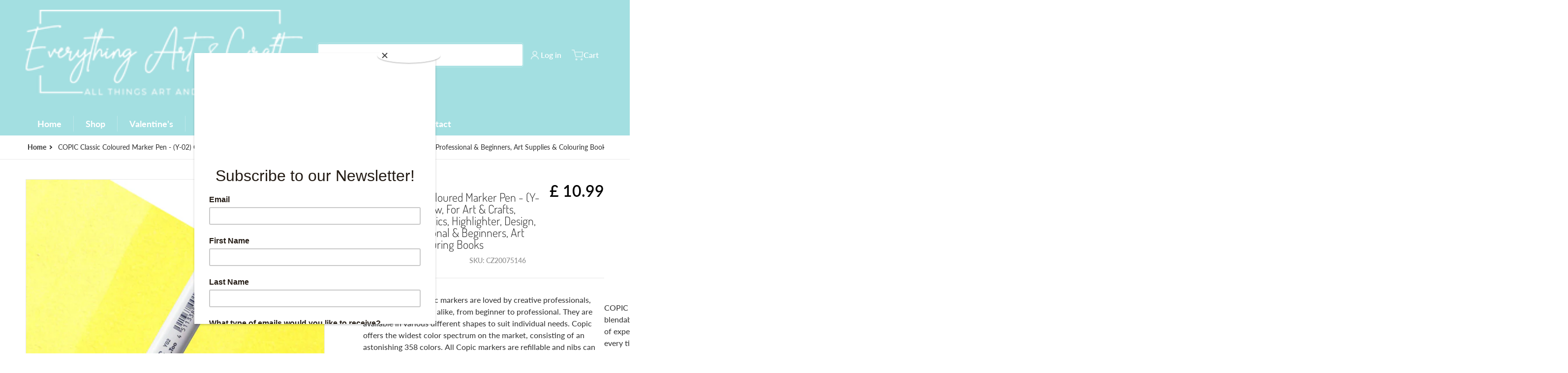

--- FILE ---
content_type: text/html; charset=utf-8
request_url: https://everythingartandcraft.com/products/cz20075146
body_size: 47410
content:
<!doctype html>
<html
    class="no-js"
    lang="en"
    
>
    <head><meta charset="utf-8">
        <meta http-equiv="X-UA-Compatible" content="IE=edge">
        <meta name="viewport" content="width=device-width,initial-scale=1">
        <meta name="theme-color" content="">
        <link rel="canonical" href="https://everythingartandcraft.com/products/cz20075146">
        <link rel="preconnect" href="https://cdn.shopify.com" crossorigin>

        <link rel="icon" type="image/png" href="#/">

<link rel="preconnect" href="https://fonts.shopifycdn.com" crossorigin><link rel="preload" as="font" href="//everythingartandcraft.com/cdn/fonts/lato/lato_n4.c3b93d431f0091c8be23185e15c9d1fee1e971c5.woff2" type="font/woff2" crossorigin><link
                rel="preload"
                as="font"
                href="//everythingartandcraft.com/cdn/fonts/dosis/dosis_n3.61c0163880234390632533e45352ea5514d01d1c.woff2"
                type="font/woff2"
                crossorigin
            ><link
                rel="preload"
                as="font"
                href="//everythingartandcraft.com/cdn/fonts/open_sans/opensans_n4.c32e4d4eca5273f6d4ee95ddf54b5bbb75fc9b61.woff2"
                type="font/woff2"
                crossorigin
            ><title>COPIC Classic Coloured Marker Pen - (Y-02) Canary Yellow, For Art &amp; Cr</title>

        
            <meta name="description" content="Copic’s iconic graphic markers are loved by creative professionals, artists and hobbyists alike, from beginner to professional. They are available in various different shapes to suit individual needs. Copic offers the widest color spectrum on the market, consisting of an astonishing 358 colors. All Copic markers are re">
        

        

<meta property="og:site_name" content="Everything Art &amp; Craft">
<meta property="og:url" content="https://everythingartandcraft.com/products/cz20075146">
<meta property="og:title" content="COPIC Classic Coloured Marker Pen - (Y-02) Canary Yellow, For Art &amp; Cr">
<meta property="og:type" content="product">
<meta property="og:description" content="Copic’s iconic graphic markers are loved by creative professionals, artists and hobbyists alike, from beginner to professional. They are available in various different shapes to suit individual needs. Copic offers the widest color spectrum on the market, consisting of an astonishing 358 colors. All Copic markers are re"><meta property="og:image" content="http://everythingartandcraft.com/cdn/shop/files/20075146_3c_04.jpg?v=1755006833">
    <meta property="og:image:secure_url" content="https://everythingartandcraft.com/cdn/shop/files/20075146_3c_04.jpg?v=1755006833">
    <meta property="og:image:width" content="2000">
    <meta property="og:image:height" content="2000"><meta property="og:price:amount" content="10.99">
    <meta property="og:price:currency" content="GBP"><meta name="twitter:card" content="summary_large_image">
<meta name="twitter:title" content="COPIC Classic Coloured Marker Pen - (Y-02) Canary Yellow, For Art &amp; Cr">
<meta name="twitter:description" content="Copic’s iconic graphic markers are loved by creative professionals, artists and hobbyists alike, from beginner to professional. They are available in various different shapes to suit individual needs. Copic offers the widest color spectrum on the market, consisting of an astonishing 358 colors. All Copic markers are re">


        <script>window.performance && window.performance.mark && window.performance.mark('shopify.content_for_header.start');</script><meta id="shopify-digital-wallet" name="shopify-digital-wallet" content="/79252783391/digital_wallets/dialog">
<meta name="shopify-checkout-api-token" content="666b2ba8e5b244632df7d9fab69fa4f8">
<link rel="alternate" type="application/json+oembed" href="https://everythingartandcraft.com/products/cz20075146.oembed">
<script async="async" src="/checkouts/internal/preloads.js?locale=en-GB"></script>
<link rel="preconnect" href="https://shop.app" crossorigin="anonymous">
<script async="async" src="https://shop.app/checkouts/internal/preloads.js?locale=en-GB&shop_id=79252783391" crossorigin="anonymous"></script>
<script id="apple-pay-shop-capabilities" type="application/json">{"shopId":79252783391,"countryCode":"GB","currencyCode":"GBP","merchantCapabilities":["supports3DS"],"merchantId":"gid:\/\/shopify\/Shop\/79252783391","merchantName":"Everything Art \u0026 Craft","requiredBillingContactFields":["postalAddress","email"],"requiredShippingContactFields":["postalAddress","email"],"shippingType":"shipping","supportedNetworks":["visa","maestro","masterCard","discover","elo"],"total":{"type":"pending","label":"Everything Art \u0026 Craft","amount":"1.00"},"shopifyPaymentsEnabled":true,"supportsSubscriptions":true}</script>
<script id="shopify-features" type="application/json">{"accessToken":"666b2ba8e5b244632df7d9fab69fa4f8","betas":["rich-media-storefront-analytics"],"domain":"everythingartandcraft.com","predictiveSearch":true,"shopId":79252783391,"locale":"en"}</script>
<script>var Shopify = Shopify || {};
Shopify.shop = "shopdocrafts.myshopify.com";
Shopify.locale = "en";
Shopify.currency = {"active":"GBP","rate":"1.0"};
Shopify.country = "GB";
Shopify.theme = {"name":"New Live - Everything Art \u0026 Craft -...","id":180331151647,"schema_name":"Charge","schema_version":"3.6.0","theme_store_id":2063,"role":"main"};
Shopify.theme.handle = "null";
Shopify.theme.style = {"id":null,"handle":null};
Shopify.cdnHost = "everythingartandcraft.com/cdn";
Shopify.routes = Shopify.routes || {};
Shopify.routes.root = "/";</script>
<script type="module">!function(o){(o.Shopify=o.Shopify||{}).modules=!0}(window);</script>
<script>!function(o){function n(){var o=[];function n(){o.push(Array.prototype.slice.apply(arguments))}return n.q=o,n}var t=o.Shopify=o.Shopify||{};t.loadFeatures=n(),t.autoloadFeatures=n()}(window);</script>
<script>
  window.ShopifyPay = window.ShopifyPay || {};
  window.ShopifyPay.apiHost = "shop.app\/pay";
  window.ShopifyPay.redirectState = null;
</script>
<script id="shop-js-analytics" type="application/json">{"pageType":"product"}</script>
<script defer="defer" async type="module" src="//everythingartandcraft.com/cdn/shopifycloud/shop-js/modules/v2/client.init-shop-cart-sync_WVOgQShq.en.esm.js"></script>
<script defer="defer" async type="module" src="//everythingartandcraft.com/cdn/shopifycloud/shop-js/modules/v2/chunk.common_C_13GLB1.esm.js"></script>
<script defer="defer" async type="module" src="//everythingartandcraft.com/cdn/shopifycloud/shop-js/modules/v2/chunk.modal_CLfMGd0m.esm.js"></script>
<script type="module">
  await import("//everythingartandcraft.com/cdn/shopifycloud/shop-js/modules/v2/client.init-shop-cart-sync_WVOgQShq.en.esm.js");
await import("//everythingartandcraft.com/cdn/shopifycloud/shop-js/modules/v2/chunk.common_C_13GLB1.esm.js");
await import("//everythingartandcraft.com/cdn/shopifycloud/shop-js/modules/v2/chunk.modal_CLfMGd0m.esm.js");

  window.Shopify.SignInWithShop?.initShopCartSync?.({"fedCMEnabled":true,"windoidEnabled":true});

</script>
<script>
  window.Shopify = window.Shopify || {};
  if (!window.Shopify.featureAssets) window.Shopify.featureAssets = {};
  window.Shopify.featureAssets['shop-js'] = {"shop-cart-sync":["modules/v2/client.shop-cart-sync_DuR37GeY.en.esm.js","modules/v2/chunk.common_C_13GLB1.esm.js","modules/v2/chunk.modal_CLfMGd0m.esm.js"],"init-fed-cm":["modules/v2/client.init-fed-cm_BucUoe6W.en.esm.js","modules/v2/chunk.common_C_13GLB1.esm.js","modules/v2/chunk.modal_CLfMGd0m.esm.js"],"shop-toast-manager":["modules/v2/client.shop-toast-manager_B0JfrpKj.en.esm.js","modules/v2/chunk.common_C_13GLB1.esm.js","modules/v2/chunk.modal_CLfMGd0m.esm.js"],"init-shop-cart-sync":["modules/v2/client.init-shop-cart-sync_WVOgQShq.en.esm.js","modules/v2/chunk.common_C_13GLB1.esm.js","modules/v2/chunk.modal_CLfMGd0m.esm.js"],"shop-button":["modules/v2/client.shop-button_B_U3bv27.en.esm.js","modules/v2/chunk.common_C_13GLB1.esm.js","modules/v2/chunk.modal_CLfMGd0m.esm.js"],"init-windoid":["modules/v2/client.init-windoid_DuP9q_di.en.esm.js","modules/v2/chunk.common_C_13GLB1.esm.js","modules/v2/chunk.modal_CLfMGd0m.esm.js"],"shop-cash-offers":["modules/v2/client.shop-cash-offers_BmULhtno.en.esm.js","modules/v2/chunk.common_C_13GLB1.esm.js","modules/v2/chunk.modal_CLfMGd0m.esm.js"],"pay-button":["modules/v2/client.pay-button_CrPSEbOK.en.esm.js","modules/v2/chunk.common_C_13GLB1.esm.js","modules/v2/chunk.modal_CLfMGd0m.esm.js"],"init-customer-accounts":["modules/v2/client.init-customer-accounts_jNk9cPYQ.en.esm.js","modules/v2/client.shop-login-button_DJ5ldayH.en.esm.js","modules/v2/chunk.common_C_13GLB1.esm.js","modules/v2/chunk.modal_CLfMGd0m.esm.js"],"avatar":["modules/v2/client.avatar_BTnouDA3.en.esm.js"],"checkout-modal":["modules/v2/client.checkout-modal_pBPyh9w8.en.esm.js","modules/v2/chunk.common_C_13GLB1.esm.js","modules/v2/chunk.modal_CLfMGd0m.esm.js"],"init-shop-for-new-customer-accounts":["modules/v2/client.init-shop-for-new-customer-accounts_BUoCy7a5.en.esm.js","modules/v2/client.shop-login-button_DJ5ldayH.en.esm.js","modules/v2/chunk.common_C_13GLB1.esm.js","modules/v2/chunk.modal_CLfMGd0m.esm.js"],"init-customer-accounts-sign-up":["modules/v2/client.init-customer-accounts-sign-up_CnczCz9H.en.esm.js","modules/v2/client.shop-login-button_DJ5ldayH.en.esm.js","modules/v2/chunk.common_C_13GLB1.esm.js","modules/v2/chunk.modal_CLfMGd0m.esm.js"],"init-shop-email-lookup-coordinator":["modules/v2/client.init-shop-email-lookup-coordinator_CzjY5t9o.en.esm.js","modules/v2/chunk.common_C_13GLB1.esm.js","modules/v2/chunk.modal_CLfMGd0m.esm.js"],"shop-follow-button":["modules/v2/client.shop-follow-button_CsYC63q7.en.esm.js","modules/v2/chunk.common_C_13GLB1.esm.js","modules/v2/chunk.modal_CLfMGd0m.esm.js"],"shop-login-button":["modules/v2/client.shop-login-button_DJ5ldayH.en.esm.js","modules/v2/chunk.common_C_13GLB1.esm.js","modules/v2/chunk.modal_CLfMGd0m.esm.js"],"shop-login":["modules/v2/client.shop-login_B9ccPdmx.en.esm.js","modules/v2/chunk.common_C_13GLB1.esm.js","modules/v2/chunk.modal_CLfMGd0m.esm.js"],"lead-capture":["modules/v2/client.lead-capture_D0K_KgYb.en.esm.js","modules/v2/chunk.common_C_13GLB1.esm.js","modules/v2/chunk.modal_CLfMGd0m.esm.js"],"payment-terms":["modules/v2/client.payment-terms_BWmiNN46.en.esm.js","modules/v2/chunk.common_C_13GLB1.esm.js","modules/v2/chunk.modal_CLfMGd0m.esm.js"]};
</script>
<script>(function() {
  var isLoaded = false;
  function asyncLoad() {
    if (isLoaded) return;
    isLoaded = true;
    var urls = ["https:\/\/cdn.nfcube.com\/instafeed-01f7fed2e759de11387916755d0bde9e.js?shop=shopdocrafts.myshopify.com"];
    for (var i = 0; i < urls.length; i++) {
      var s = document.createElement('script');
      s.type = 'text/javascript';
      s.async = true;
      s.src = urls[i];
      var x = document.getElementsByTagName('script')[0];
      x.parentNode.insertBefore(s, x);
    }
  };
  if(window.attachEvent) {
    window.attachEvent('onload', asyncLoad);
  } else {
    window.addEventListener('load', asyncLoad, false);
  }
})();</script>
<script id="__st">var __st={"a":79252783391,"offset":0,"reqid":"44a98d93-38fc-4c1c-943c-c804c3914928-1769698400","pageurl":"everythingartandcraft.com\/products\/cz20075146","u":"0d21e518bc28","p":"product","rtyp":"product","rid":8760591810847};</script>
<script>window.ShopifyPaypalV4VisibilityTracking = true;</script>
<script id="captcha-bootstrap">!function(){'use strict';const t='contact',e='account',n='new_comment',o=[[t,t],['blogs',n],['comments',n],[t,'customer']],c=[[e,'customer_login'],[e,'guest_login'],[e,'recover_customer_password'],[e,'create_customer']],r=t=>t.map((([t,e])=>`form[action*='/${t}']:not([data-nocaptcha='true']) input[name='form_type'][value='${e}']`)).join(','),a=t=>()=>t?[...document.querySelectorAll(t)].map((t=>t.form)):[];function s(){const t=[...o],e=r(t);return a(e)}const i='password',u='form_key',d=['recaptcha-v3-token','g-recaptcha-response','h-captcha-response',i],f=()=>{try{return window.sessionStorage}catch{return}},m='__shopify_v',_=t=>t.elements[u];function p(t,e,n=!1){try{const o=window.sessionStorage,c=JSON.parse(o.getItem(e)),{data:r}=function(t){const{data:e,action:n}=t;return t[m]||n?{data:e,action:n}:{data:t,action:n}}(c);for(const[e,n]of Object.entries(r))t.elements[e]&&(t.elements[e].value=n);n&&o.removeItem(e)}catch(o){console.error('form repopulation failed',{error:o})}}const l='form_type',E='cptcha';function T(t){t.dataset[E]=!0}const w=window,h=w.document,L='Shopify',v='ce_forms',y='captcha';let A=!1;((t,e)=>{const n=(g='f06e6c50-85a8-45c8-87d0-21a2b65856fe',I='https://cdn.shopify.com/shopifycloud/storefront-forms-hcaptcha/ce_storefront_forms_captcha_hcaptcha.v1.5.2.iife.js',D={infoText:'Protected by hCaptcha',privacyText:'Privacy',termsText:'Terms'},(t,e,n)=>{const o=w[L][v],c=o.bindForm;if(c)return c(t,g,e,D).then(n);var r;o.q.push([[t,g,e,D],n]),r=I,A||(h.body.append(Object.assign(h.createElement('script'),{id:'captcha-provider',async:!0,src:r})),A=!0)});var g,I,D;w[L]=w[L]||{},w[L][v]=w[L][v]||{},w[L][v].q=[],w[L][y]=w[L][y]||{},w[L][y].protect=function(t,e){n(t,void 0,e),T(t)},Object.freeze(w[L][y]),function(t,e,n,w,h,L){const[v,y,A,g]=function(t,e,n){const i=e?o:[],u=t?c:[],d=[...i,...u],f=r(d),m=r(i),_=r(d.filter((([t,e])=>n.includes(e))));return[a(f),a(m),a(_),s()]}(w,h,L),I=t=>{const e=t.target;return e instanceof HTMLFormElement?e:e&&e.form},D=t=>v().includes(t);t.addEventListener('submit',(t=>{const e=I(t);if(!e)return;const n=D(e)&&!e.dataset.hcaptchaBound&&!e.dataset.recaptchaBound,o=_(e),c=g().includes(e)&&(!o||!o.value);(n||c)&&t.preventDefault(),c&&!n&&(function(t){try{if(!f())return;!function(t){const e=f();if(!e)return;const n=_(t);if(!n)return;const o=n.value;o&&e.removeItem(o)}(t);const e=Array.from(Array(32),(()=>Math.random().toString(36)[2])).join('');!function(t,e){_(t)||t.append(Object.assign(document.createElement('input'),{type:'hidden',name:u})),t.elements[u].value=e}(t,e),function(t,e){const n=f();if(!n)return;const o=[...t.querySelectorAll(`input[type='${i}']`)].map((({name:t})=>t)),c=[...d,...o],r={};for(const[a,s]of new FormData(t).entries())c.includes(a)||(r[a]=s);n.setItem(e,JSON.stringify({[m]:1,action:t.action,data:r}))}(t,e)}catch(e){console.error('failed to persist form',e)}}(e),e.submit())}));const S=(t,e)=>{t&&!t.dataset[E]&&(n(t,e.some((e=>e===t))),T(t))};for(const o of['focusin','change'])t.addEventListener(o,(t=>{const e=I(t);D(e)&&S(e,y())}));const B=e.get('form_key'),M=e.get(l),P=B&&M;t.addEventListener('DOMContentLoaded',(()=>{const t=y();if(P)for(const e of t)e.elements[l].value===M&&p(e,B);[...new Set([...A(),...v().filter((t=>'true'===t.dataset.shopifyCaptcha))])].forEach((e=>S(e,t)))}))}(h,new URLSearchParams(w.location.search),n,t,e,['guest_login'])})(!0,!0)}();</script>
<script integrity="sha256-4kQ18oKyAcykRKYeNunJcIwy7WH5gtpwJnB7kiuLZ1E=" data-source-attribution="shopify.loadfeatures" defer="defer" src="//everythingartandcraft.com/cdn/shopifycloud/storefront/assets/storefront/load_feature-a0a9edcb.js" crossorigin="anonymous"></script>
<script crossorigin="anonymous" defer="defer" src="//everythingartandcraft.com/cdn/shopifycloud/storefront/assets/shopify_pay/storefront-65b4c6d7.js?v=20250812"></script>
<script data-source-attribution="shopify.dynamic_checkout.dynamic.init">var Shopify=Shopify||{};Shopify.PaymentButton=Shopify.PaymentButton||{isStorefrontPortableWallets:!0,init:function(){window.Shopify.PaymentButton.init=function(){};var t=document.createElement("script");t.src="https://everythingartandcraft.com/cdn/shopifycloud/portable-wallets/latest/portable-wallets.en.js",t.type="module",document.head.appendChild(t)}};
</script>
<script data-source-attribution="shopify.dynamic_checkout.buyer_consent">
  function portableWalletsHideBuyerConsent(e){var t=document.getElementById("shopify-buyer-consent"),n=document.getElementById("shopify-subscription-policy-button");t&&n&&(t.classList.add("hidden"),t.setAttribute("aria-hidden","true"),n.removeEventListener("click",e))}function portableWalletsShowBuyerConsent(e){var t=document.getElementById("shopify-buyer-consent"),n=document.getElementById("shopify-subscription-policy-button");t&&n&&(t.classList.remove("hidden"),t.removeAttribute("aria-hidden"),n.addEventListener("click",e))}window.Shopify?.PaymentButton&&(window.Shopify.PaymentButton.hideBuyerConsent=portableWalletsHideBuyerConsent,window.Shopify.PaymentButton.showBuyerConsent=portableWalletsShowBuyerConsent);
</script>
<script>
  function portableWalletsCleanup(e){e&&e.src&&console.error("Failed to load portable wallets script "+e.src);var t=document.querySelectorAll("shopify-accelerated-checkout .shopify-payment-button__skeleton, shopify-accelerated-checkout-cart .wallet-cart-button__skeleton"),e=document.getElementById("shopify-buyer-consent");for(let e=0;e<t.length;e++)t[e].remove();e&&e.remove()}function portableWalletsNotLoadedAsModule(e){e instanceof ErrorEvent&&"string"==typeof e.message&&e.message.includes("import.meta")&&"string"==typeof e.filename&&e.filename.includes("portable-wallets")&&(window.removeEventListener("error",portableWalletsNotLoadedAsModule),window.Shopify.PaymentButton.failedToLoad=e,"loading"===document.readyState?document.addEventListener("DOMContentLoaded",window.Shopify.PaymentButton.init):window.Shopify.PaymentButton.init())}window.addEventListener("error",portableWalletsNotLoadedAsModule);
</script>

<script type="module" src="https://everythingartandcraft.com/cdn/shopifycloud/portable-wallets/latest/portable-wallets.en.js" onError="portableWalletsCleanup(this)" crossorigin="anonymous"></script>
<script nomodule>
  document.addEventListener("DOMContentLoaded", portableWalletsCleanup);
</script>

<link id="shopify-accelerated-checkout-styles" rel="stylesheet" media="screen" href="https://everythingartandcraft.com/cdn/shopifycloud/portable-wallets/latest/accelerated-checkout-backwards-compat.css" crossorigin="anonymous">
<style id="shopify-accelerated-checkout-cart">
        #shopify-buyer-consent {
  margin-top: 1em;
  display: inline-block;
  width: 100%;
}

#shopify-buyer-consent.hidden {
  display: none;
}

#shopify-subscription-policy-button {
  background: none;
  border: none;
  padding: 0;
  text-decoration: underline;
  font-size: inherit;
  cursor: pointer;
}

#shopify-subscription-policy-button::before {
  box-shadow: none;
}

      </style>

<script>window.performance && window.performance.mark && window.performance.mark('shopify.content_for_header.end');</script>
        

<style data-shopify>
    @font-face {
  font-family: Lato;
  font-weight: 400;
  font-style: normal;
  font-display: swap;
  src: url("//everythingartandcraft.com/cdn/fonts/lato/lato_n4.c3b93d431f0091c8be23185e15c9d1fee1e971c5.woff2") format("woff2"),
       url("//everythingartandcraft.com/cdn/fonts/lato/lato_n4.d5c00c781efb195594fd2fd4ad04f7882949e327.woff") format("woff");
}

    @font-face {
  font-family: Lato;
  font-weight: 700;
  font-style: normal;
  font-display: swap;
  src: url("//everythingartandcraft.com/cdn/fonts/lato/lato_n7.900f219bc7337bc57a7a2151983f0a4a4d9d5dcf.woff2") format("woff2"),
       url("//everythingartandcraft.com/cdn/fonts/lato/lato_n7.a55c60751adcc35be7c4f8a0313f9698598612ee.woff") format("woff");
}

    @font-face {
  font-family: Lato;
  font-weight: 600;
  font-style: normal;
  font-display: swap;
  src: url("//everythingartandcraft.com/cdn/fonts/lato/lato_n6.38d0e3b23b74a60f769c51d1df73fac96c580d59.woff2") format("woff2"),
       url("//everythingartandcraft.com/cdn/fonts/lato/lato_n6.3365366161bdcc36a3f97cfbb23954d8c4bf4079.woff") format("woff");
}

    @font-face {
  font-family: Lato;
  font-weight: 400;
  font-style: italic;
  font-display: swap;
  src: url("//everythingartandcraft.com/cdn/fonts/lato/lato_i4.09c847adc47c2fefc3368f2e241a3712168bc4b6.woff2") format("woff2"),
       url("//everythingartandcraft.com/cdn/fonts/lato/lato_i4.3c7d9eb6c1b0a2bf62d892c3ee4582b016d0f30c.woff") format("woff");
}

    @font-face {
  font-family: Lato;
  font-weight: 700;
  font-style: italic;
  font-display: swap;
  src: url("//everythingartandcraft.com/cdn/fonts/lato/lato_i7.16ba75868b37083a879b8dd9f2be44e067dfbf92.woff2") format("woff2"),
       url("//everythingartandcraft.com/cdn/fonts/lato/lato_i7.4c07c2b3b7e64ab516aa2f2081d2bb0366b9dce8.woff") format("woff");
}

    @font-face {
  font-family: Dosis;
  font-weight: 300;
  font-style: normal;
  font-display: swap;
  src: url("//everythingartandcraft.com/cdn/fonts/dosis/dosis_n3.61c0163880234390632533e45352ea5514d01d1c.woff2") format("woff2"),
       url("//everythingartandcraft.com/cdn/fonts/dosis/dosis_n3.1822e6441575ab9570a7be6faaf3b4c1c576408e.woff") format("woff");
}

    :root {
      --font-body-family: Lato, sans-serif;
      --font-body-style: normal;
      --font-body-weight: 400;

      --font-body-secondary-family: "New York", Iowan Old Style, Apple Garamond, Baskerville, Times New Roman, Droid Serif, Times, Source Serif Pro, serif, Apple Color Emoji, Segoe UI Emoji, Segoe UI Symbol;
      --font-body-secondary-style: normal;
      --font-body-secondary-weight: 400;


      --font-heading-family: Dosis, sans-serif;
      --font-heading-style: normal;
      --font-heading-weight: 300;
      --font-heading-size: 36;

      --font-navigation-family: "Open Sans", sans-serif;
      --font-navigation-style: normal;
      --font-navigation-weight: 400;

      --color-base-text: #2e2e2e;
      --color-base-text-rgb: 46, 46, 46;
      --color-base-background-1: #ffffff;
      --color-base-background-1-rgb: 255, 255, 255;
      --color-base-background-2: #f4f4f5;
      --color-base-background-2-rgb: 244, 244, 245;
      --color-base-background-gradient: ;
      --color-base-link: #a9a9a9;
      --color-base-link-rgb: 169, 169, 169;
      --color-base-accent_1: #a3dfe1;
      --color-base-accent-1: #a3dfe1;
      --color-base-accent-1-rgb: 163, 223, 225;
      --color-base-accent-1-inverse: #ffffff;
      --color-base-accent-1-inverse-rgb: 255, 255, 255;
      --color-base-accent-2: #ffffff;
      --color-base-accent-2-rgb: 255, 255, 255;
      --color-base-accent-2-inverse: #ffffff;
      --color-base-accent-2-inverse-rgb: 255, 255, 255;

      --color-price-final: #000000;
      --color-media-button: ;
      --color-grid-item-background: ;
      --color-message-rgb: 110,113,120;

      --header--text-color: #ffffff;
      --header--text-color-rgb: 255, 255, 255;
      --header--background-color: #a3dfe1;
    }

    html {
      box-sizing: border-box;
      height: 100%;
    }

    .shopify-section .dynamic-page-width {
      max-width: 1200px;
      margin: 0 auto;
      padding-left: .75rem;
      padding-right: .75rem;
    }

    .shopify-section .full--width {
      max-width: 100%;
      padding-left: .75rem;
      padding-right: .75rem;
    }

    .shopify-section .full--width__no-paddings {
      max-width: 100%;
    }
</style>

        <style data-shopify>
    

    #MainContent .lighter {
      font-weight: 400;
    }

    .btn-with-no-label {
      min-width: 0 !important;
    }

    .heading .link {
      width: 100%;
      max-width: max-content;
    }
    /* RTL */
    
    .footer-contacts__image-title {
      left: 1rem;
    }

    .footer-contacts__address .address-item {
      padding: 0 0 0 2rem;
    }

    @media only screen and (max-width: 989px) {
      .slider--mobile,
      .slider--tablet {
        overflow: hidden;
      }
    }

    .grid-item {
      flex-shrink: 0;
    }

    .grid-item .item-image {
      position: relative;
      width: 100%;
    }

    .grid-item .item-vendor {
      color: var(--color-foreground-70);
      font-size: calc(1rem - 1px);
      margin: 0 0 .25rem;
      word-break: break-all;
    }
    
    .grid-item .item-title {
      display: -webkit-box;
      overflow: hidden;
      -webkit-box-orient: vertical;
      -webkit-line-clamp: 3;
      word-break: break-word;
    }

    .item-actions-wrapper button:not(.quantity__button) {
      padding: .25rem .5rem;
      max-width: 100%;
    }

    .item-actions-wrapper button span {
      overflow: hidden;
      text-overflow: ellipsis;
      white-space: nowrap;
    }

    :is(select-color-variants) {
      display: flex;
      width: 100%;
      align-items: center;
    }

    .collection-toolbar-top .sorting :is(.collection-filters__field) {
      display: flex;
      align-items: center;
      margin: 0 -.25rem 0 0;
    }

    .footer-contacts__address i {
      height: 1.5rem;
      position: absolute;
      margin: .5rem 0 0 -3rem;
      padding: 0;
      width: 1.5rem;
    }

    .footer-inner {
      display: flex;
      gap: 1rem;
      margin: 0 auto;
      max-width: 1280px;
      padding: 1.5rem 1rem;
    }

    .footer-inner[data-children-count] {
      display: grid;
    }

    :is(.slider-buttons__container) {
      display: none;
    }

    :where(slider-component :is(.slider-buttons__container)) {
      position: relative;
    }

    :where(slider-component :is(.slider-buttons)) {
      position: absolute;
      top: 0;
      bottom: 0;
      z-index: 10;
    }

    .slider-buttons :is(.slider-button) {
      min-width: auto;
      padding: .25rem;
      margin: .25rem;
    }

    .slider-button :is(.icon) {
      --slider-icon-width: 1.5rem;
      width: var(--slider-icon-width);
      height: var(--slider-icon-width);
      padding: .25rem;
    }

    .slider-button--next .icon {
      transform: rotate(-90deg);
    }

    .slider-button--prev .icon {
      transform: rotate(90deg);
    }
    /* heading styles */
    .highlight-last-word {
      color: currentColor;
    }

    @media only screen and (max-width: 989px) {
      [data-mode="grid"] .item-actions-wrapper {
        padding-top: .75rem;
        border-top: 1px solid var(--color-foreground-10);
      }
      .swatch-attribute-options .swatch-option_more {
        display: flex;
        align-items: center;
      }
    }

    @media only screen and (min-width: 990px) {
     .footer-contacts__address i {
        border-radius: 100%;
        width: 2.75rem;
        height: 2.75rem;
        margin: .5rem 0 0 -3.5rem;
        padding: .5rem;
      }

      [data-theme-preset]:not([data-theme-preset="metalware"]) .footer-contacts__address i {
        background: rgba(var(--footer-contacts--foreground-color), .1);
      }
    }

    :is(.page-scroll-up) svg {
      width: 1.5rem;
      height: 1.5rem;
    }
    /* control buttons paddings */
    [type=button],
    [type=reset],
    [type=submit],
    button,
    .button,
    .shopify-challenge__button {
      padding: 0.5rem 0.8rem;
    }

    /* RTL */
    

    cart-sidebar {
      right: 0;
      --tw-translate-x: 100%;
      transform: translateX(var(--tw-translate-x));
    }

    header cart-sidebar {
      transform-origin: -1.5rem -1.5rem;
    }

    header.header cart-sidebar:after {
      right: 1.5rem;
    }

    slider-component .slider-buttons {
      right: 0;
      height: fit-content;
    }
    
</style>

        
<style data-shopify>
    :is(.badge-onsale.none),
    :is(.badge-soldout.none) {
      display: none;
    }

    .grid-item :is(.badge-onsale__icon svg) {
      width: .75rem;
      margin-right: .35rem;
    }

    .grid-item :is(.badge-onsale__label) {
      display: flex;
    }
</style>

        <style data-shopify>
    /* DEFAULT (CHARGE) THEME */.swatch-attribute-options,
    [data-mode="grid"] .grid-item .item-price,
    [data-mode="grid"] select-color-variants {
      justify-content: center;
    }

    .footer-contacts__image-title {
      position: absolute;
      top: 0;
    }
    /* Product card->Enable hover effect */@media only screen and (min-width: 990px) {
      [data-mode="grid"] .swatch-attribute-options .swatch-option_more,
      [data-mode="grid"] .swatch-attribute-options:hover .swatch-option_more,
      [data-mode="grid"] .swatch-attribute-options input[type=radio] + label {
        display: none;
      }
    }.footer-contacts i {
      color: rgba(var(--footer-contacts--foreground-color-rgb),.75);
    }
    @media only screen and (min-width: 990px) {
      footer .footer-contacts {
        padding: 2rem 0 0;
      }
    }
    </style>

        

<style data-shopify>
    .loading-overlay {
        background-color: rgba(var(--color-base-background-1-rgb), 0.6);
        position: absolute;
        inset: 0px;
        z-index: 40;
    }

    .path {
        stroke-dasharray: 280;
        stroke-dashoffset: 0;
        transform-origin: center;
        stroke: currentColor;
        animation: dash 1.4s ease-in-out infinite;
    }

    .loading-overlay__spinner,
    .spiner {
      position: absolute;
      top: 50%;
      left: 50%;
      width: 3rem;
      height: 3rem;
      transform: translate(-50%,-50%);
    }

    .grid-item .spinner_default {
        width: 2rem;
        height: 2rem;
    }
    
    .grid-item .loading-overlay {
        background: transparent;
    }

    /* loader spinner_default */
    @keyframes rotator {
        0% {transform: rotate(0);}
        100% {transform: rotate(270deg);}
    }

    @keyframes dash {
        0% {
            stroke-dashoffset: 280;
        }
        50% {
            stroke-dashoffset: 75;
            transform: rotate(135deg);
        }
        100% {
            stroke-dashoffset: 280;
            transform: rotate(450deg);
        }
    }

    /* loader loading-bars */
    .loading-bars .bar {
        animation: loadingBars 0.5s cubic-bezier(0, 0.5, 0.5, 1) infinite alternate;
    }

    .loading-bars .bar-1 {
        animation-delay: -0.4s;
    }

    .loading-bars .bar-2 {
        animation-delay: -0.3s;
    }

    .loading-bars .bar-3 {
        animation-delay: -0.2s;
    }

    .loading-bars .bar-4 {
        animation-delay: -0.1s;
    }

    .loading-bars .bar-5 {
        animation-delay: 0s;
    }

    @keyframes loadingBars {
        0% {
            height: 15px;
            y: 50px;
        }
        100% {
            height: 50px;
            y: 30px;
        }
    }

    /* loader dual_ball */
    .dual-ball-loader .ball {
        animation: moveBall 1s ease-in-out infinite;
    }

    .dual-ball-loader .ball-1 {
        animation-delay: -0.5s;
    }

    .dual-ball-loader .ball-2 {
        animation-delay: 0s;
    }

    .dual-ball-loader .ball-3 {
        animation-delay: -0.5s;
        position: absolute;
        fill-opacity: 0;
        animation-name: moveBall, fadeBall;
        animation-duration: 1s, 1s;
        animation-iteration-count: infinite, infinite;
    }

    @keyframes moveBall {
        0% {cx: 30px;}
        50% {cx: 60px;}
        100% {cx: 30px;}
    }

    @keyframes fadeBall {
        0%, 49.9% {fill-opacity: 0;}
        50%, 100% {fill-opacity: 1;}
    }

    /* loader double_ring*/
    .rotating-rings .ring {
        transform-origin: 50px 50px;
        animation: rotateRing 1s linear infinite;
    }

    .rotating-rings .outer-ring {
        animation-direction: normal;
    }

    .rotating-rings .inner-ring {
        animation-direction: reverse;
    }

    @keyframes rotateRing {
        0% {transform: rotate(0deg);}
        100% {transform: rotate(360deg);}
    }

    /* loader spinner_balls */
    /*.spinner-ball {
        fill: currentColor;
        animation: scaleAnimation 1s infinite ease-in-out, opacityAnimation 1s infinite ease-in-out;
    }

    @keyframes scaleAnimation {
        0% { transform: scale(1.5); }
        100% { transform: scale(1); }
    }

    @keyframes opacityAnimation {
        0% { fill-opacity: 1; }
        100% { fill-opacity: 0; }
    }

    .spinner-ball[data-index="0"] { animation-delay: -0.875s; }
    .spinner-ball[data-index="1"] { animation-delay: -0.75s; }
    .spinner-ball[data-index="2"] { animation-delay: -0.625s; }
    .spinner-ball[data-index="3"] { animation-delay: -0.5s; }
    .spinner-ball[data-index="4"] { animation-delay: -0.375s; }
    .spinner-ball[data-index="5"] { animation-delay: -0.25s; }
    .spinner-ball[data-index="6"] { animation-delay: -0.125s; }
    .spinner-ball[data-index="7"] { animation-delay: 0s; }*/

    /* loader blinking_grid */
    /*.blinking-grid .square {
        fill: #E13124;
        animation: squareBlink 1s infinite steps(1);
    }

    @keyframes squareBlink {
        0%, 100% { fill: #000000; }
        12.5% { fill: #E13124; }
    }*/

    /* Delay classes for each square */
    /*.blinking-grid .square.delay-0 { animation-delay: 0s; }
    .blinking-grid .square.delay-1 { animation-delay: 0.125s; }
    .blinking-grid .square.delay-2 { animation-delay: 0.25s; }
    .blinking-grid .square.delay-3 { animation-delay: 0.375s; }
    .blinking-grid .square.delay-4 { animation-delay: 0.5s; }
    .blinking-grid .square.delay-5 { animation-delay: 0.625s; }
    .blinking-grid .square.delay-6 { animation-delay: 0.75s; }
    .blinking-grid .square.delay-7 { animation-delay: 0.875s; }*/


    /*  loader bouncing_squares */
    /*.bouncing-squares rect {
        animation: bounceSquares 2s cubic-bezier(0.5, 0, 0.5, 1) infinite;
    }

    .bouncing-squares rect:nth-child(1) { animation-delay: -0.4s; }
    .bouncing-squares rect:nth-child(2) { animation-delay: -0.2s; }
    .bouncing-squares rect:nth-child(3) { animation-delay: 0s; }

    @keyframes bounceSquares {
        0%, 100% { y: 50px; }
        50% { y: 120px; }
    }*/
</style>

        
            
<style data-shopify>
    :is(.jdgm-rev-widg__title) {
      display: none;
    }
    .grid-item :is(.jdgm-preview-badge) {
      font-size: calc(1rem - 2px);
    }

    .grid-item .jdgm-preview-badge > div {
      margin: .5rem 0 0;
      white-space: nowrap;
      overflow: hidden;
      text-overflow: ellipsis;
    }

    .grid-item :is(.jdgm-prev-badge__text) {
      font-weight: 600;
    }

    .grid-item :is(.jdgm-prev-badge[data-number-of-reviews="0"]) {
      display: none !important;
    }
    

    @media only screen and (max-width: 989px) {
      .grid-item .judgeme-product-reviews-badge .jdgm-widget.jdgm-widget {
        float: left;
      }
    }

    @media only screen and (min-width: 767px) {
      :is(.tab-judgeme-reviews .jdgm-widget .jdgm-row-stars) {
        justify-content: unset !important;
      }
    }

    @media only screen and (min-width: 990px) {
      .tab-judgeme-reviews .jdgm-widget:not(.jdgm-review-widget--small,.jdgm-review-widget--medium) :not(.jdgm-histogram-wrapper) > .jdgm-histogram {
        width: 50%;
      }
    }
</style>

        

        <script src="//everythingartandcraft.com/cdn/shop/t/7/assets/global.js?v=173508220910740152641768302008" defer="defer"></script>
        <script src="//everythingartandcraft.com/cdn/shop/t/7/assets/preload-images.js?v=76430106986256614931768302013" async="async"></script>
        <script type="text/javascript">
    let subscribers = {};
    const PUB_SUB_EVENTS = {
      cartUpdate: "cart-update",
      quantityUpdate: "quantity-update",
      variantChange: "variant-change",
      windowResizeX: "window-resize-x",
    };

    function debounce(fn, wait) {
      let t;
      return (...args) => {
          clearTimeout(t);
          t = setTimeout(() => fn.apply(this, args), wait);
      };
    }

    function subscribe(eventName, callback) {
      if (subscribers[eventName] === undefined) subscribers[eventName] = [];

      subscribers[eventName] = [...subscribers[eventName], callback];

      return function unsubscribe() {
          subscribers[eventName] = subscribers[eventName].filter((cb) => {
              return cb !== callback;
          });
      };
    }
    document.documentElement.className = document.documentElement.className.replace('no-js', 'js');

    if (HTMLScriptElement.supports && HTMLScriptElement.supports('speculationrules')) {

      const specScript = document.createElement('script');
      specScript.type = 'speculationrules';
      specRules = {
        "prerender": [{
          "where": {
            "or": [
              { "href_matches": "/*" },
              { "href_matches": "/collections*" },
              { "href_matches": "/products*" },
              { "href_matches": "/blogs*" },
              { "href_matches": "/pages*" },
              { "not": { "href_matches": "/logout" }},
              { "not": { "href_matches": "/password" }}
            ]
          }
        }]
      };
      specScript.textContent = JSON.stringify(specRules);

      const scriptTag = document.getElementsByTagName('script')[0];
      scriptTag.parentElement.insertBefore(specScript, scriptTag);
    }
</script>


        <link href="//everythingartandcraft.com/cdn/shop/t/7/assets/styles.css?v=2505820241276686401768303545" rel="stylesheet" type="text/css" media="all" />
        <style data-shopify>
    [type=button],
    [type=reset],
    [type=submit],
    .button,
    button,
    .shopify-payment-button__button [role=button],
    .shopify-challenge__button,
    .cart__dynamic-checkout-buttons div[role=button],
    .page-scroll-up,
    .product-form__buttons button,
    header .cart-sidebar__footer-actions > * {
      border-radius: 2px;
      -webkit-border-radius: 2px;
    }

    [type=text],
    [type=password],
    [type=url],
    [type=tel],
    [type=search],
    .search__input,
    [type=datetime],
    [type=email],
    [type=date],
    textarea,
    form select,
    .form__message,
    .select__select,
    .header__search .field,
    .pagination__item,
    .our-collections.slider li > a .item-title,
    .facet-checkbox:not(.facet-checkbox--disabled) .facet__swatch-option[type=radio] + label::before,
    .facet__swatch-option + label,
    .facet__swatch-option + label > img,
    .compare-icon > svg,
    .compare-checkmark > svg,
    quick-view svg,
    quick-view > button,
    .grid-item .compare-add-button,
    .jdgm-write-rev-link.jdgm-write-rev-link,
    .menu-drawer .localization-form__select,
    bought-together .item-checkbox svg {
      border-radius: 2px;
      -webkit-border-radius: 2px;
    }

    .cart__dynamic-checkout-buttons div[role=button] {
      height: 44px !important;
    }

    .header__search .search__button {
      border-radius: 0px 2px 2px 0px;
      -webkit-border-radius: 0px 2px 2px 0px;
    }

    .header__search .search__button:not(.disclosure__button) {
      padding: .75rem;
    }

    footer .newsletter-form__field-wrapper button.button,
    .footer-contacts__newsletter button.button {
      padding: .5rem;
    }

    footer .newsletter-form__field-wrapper button.button,
    .footer-contacts__newsletter button.button,
    .field__button {
      position: absolute;
      top: 0;
      bottom: 0;
      right: -1px;
    }

    .swatch-attribute-options input[type=radio] + label,
    .swatch-option[type=radio]:checked + label:before,
    .swatch-option[type=radio] + label:hover:before,
    variant-radios label,
    variant-radios label :is(.unavailable-swatch__overlay) {
      border-radius: 1.5rem;
      -webkit-border-radius: 1.5rem;
    }
    

    /* Cut elements border */
    
</style>

    <link href="https://monorail-edge.shopifysvc.com" rel="dns-prefetch">
<script>(function(){if ("sendBeacon" in navigator && "performance" in window) {try {var session_token_from_headers = performance.getEntriesByType('navigation')[0].serverTiming.find(x => x.name == '_s').description;} catch {var session_token_from_headers = undefined;}var session_cookie_matches = document.cookie.match(/_shopify_s=([^;]*)/);var session_token_from_cookie = session_cookie_matches && session_cookie_matches.length === 2 ? session_cookie_matches[1] : "";var session_token = session_token_from_headers || session_token_from_cookie || "";function handle_abandonment_event(e) {var entries = performance.getEntries().filter(function(entry) {return /monorail-edge.shopifysvc.com/.test(entry.name);});if (!window.abandonment_tracked && entries.length === 0) {window.abandonment_tracked = true;var currentMs = Date.now();var navigation_start = performance.timing.navigationStart;var payload = {shop_id: 79252783391,url: window.location.href,navigation_start,duration: currentMs - navigation_start,session_token,page_type: "product"};window.navigator.sendBeacon("https://monorail-edge.shopifysvc.com/v1/produce", JSON.stringify({schema_id: "online_store_buyer_site_abandonment/1.1",payload: payload,metadata: {event_created_at_ms: currentMs,event_sent_at_ms: currentMs}}));}}window.addEventListener('pagehide', handle_abandonment_event);}}());</script>
<script id="web-pixels-manager-setup">(function e(e,d,r,n,o){if(void 0===o&&(o={}),!Boolean(null===(a=null===(i=window.Shopify)||void 0===i?void 0:i.analytics)||void 0===a?void 0:a.replayQueue)){var i,a;window.Shopify=window.Shopify||{};var t=window.Shopify;t.analytics=t.analytics||{};var s=t.analytics;s.replayQueue=[],s.publish=function(e,d,r){return s.replayQueue.push([e,d,r]),!0};try{self.performance.mark("wpm:start")}catch(e){}var l=function(){var e={modern:/Edge?\/(1{2}[4-9]|1[2-9]\d|[2-9]\d{2}|\d{4,})\.\d+(\.\d+|)|Firefox\/(1{2}[4-9]|1[2-9]\d|[2-9]\d{2}|\d{4,})\.\d+(\.\d+|)|Chrom(ium|e)\/(9{2}|\d{3,})\.\d+(\.\d+|)|(Maci|X1{2}).+ Version\/(15\.\d+|(1[6-9]|[2-9]\d|\d{3,})\.\d+)([,.]\d+|)( \(\w+\)|)( Mobile\/\w+|) Safari\/|Chrome.+OPR\/(9{2}|\d{3,})\.\d+\.\d+|(CPU[ +]OS|iPhone[ +]OS|CPU[ +]iPhone|CPU IPhone OS|CPU iPad OS)[ +]+(15[._]\d+|(1[6-9]|[2-9]\d|\d{3,})[._]\d+)([._]\d+|)|Android:?[ /-](13[3-9]|1[4-9]\d|[2-9]\d{2}|\d{4,})(\.\d+|)(\.\d+|)|Android.+Firefox\/(13[5-9]|1[4-9]\d|[2-9]\d{2}|\d{4,})\.\d+(\.\d+|)|Android.+Chrom(ium|e)\/(13[3-9]|1[4-9]\d|[2-9]\d{2}|\d{4,})\.\d+(\.\d+|)|SamsungBrowser\/([2-9]\d|\d{3,})\.\d+/,legacy:/Edge?\/(1[6-9]|[2-9]\d|\d{3,})\.\d+(\.\d+|)|Firefox\/(5[4-9]|[6-9]\d|\d{3,})\.\d+(\.\d+|)|Chrom(ium|e)\/(5[1-9]|[6-9]\d|\d{3,})\.\d+(\.\d+|)([\d.]+$|.*Safari\/(?![\d.]+ Edge\/[\d.]+$))|(Maci|X1{2}).+ Version\/(10\.\d+|(1[1-9]|[2-9]\d|\d{3,})\.\d+)([,.]\d+|)( \(\w+\)|)( Mobile\/\w+|) Safari\/|Chrome.+OPR\/(3[89]|[4-9]\d|\d{3,})\.\d+\.\d+|(CPU[ +]OS|iPhone[ +]OS|CPU[ +]iPhone|CPU IPhone OS|CPU iPad OS)[ +]+(10[._]\d+|(1[1-9]|[2-9]\d|\d{3,})[._]\d+)([._]\d+|)|Android:?[ /-](13[3-9]|1[4-9]\d|[2-9]\d{2}|\d{4,})(\.\d+|)(\.\d+|)|Mobile Safari.+OPR\/([89]\d|\d{3,})\.\d+\.\d+|Android.+Firefox\/(13[5-9]|1[4-9]\d|[2-9]\d{2}|\d{4,})\.\d+(\.\d+|)|Android.+Chrom(ium|e)\/(13[3-9]|1[4-9]\d|[2-9]\d{2}|\d{4,})\.\d+(\.\d+|)|Android.+(UC? ?Browser|UCWEB|U3)[ /]?(15\.([5-9]|\d{2,})|(1[6-9]|[2-9]\d|\d{3,})\.\d+)\.\d+|SamsungBrowser\/(5\.\d+|([6-9]|\d{2,})\.\d+)|Android.+MQ{2}Browser\/(14(\.(9|\d{2,})|)|(1[5-9]|[2-9]\d|\d{3,})(\.\d+|))(\.\d+|)|K[Aa][Ii]OS\/(3\.\d+|([4-9]|\d{2,})\.\d+)(\.\d+|)/},d=e.modern,r=e.legacy,n=navigator.userAgent;return n.match(d)?"modern":n.match(r)?"legacy":"unknown"}(),u="modern"===l?"modern":"legacy",c=(null!=n?n:{modern:"",legacy:""})[u],f=function(e){return[e.baseUrl,"/wpm","/b",e.hashVersion,"modern"===e.buildTarget?"m":"l",".js"].join("")}({baseUrl:d,hashVersion:r,buildTarget:u}),m=function(e){var d=e.version,r=e.bundleTarget,n=e.surface,o=e.pageUrl,i=e.monorailEndpoint;return{emit:function(e){var a=e.status,t=e.errorMsg,s=(new Date).getTime(),l=JSON.stringify({metadata:{event_sent_at_ms:s},events:[{schema_id:"web_pixels_manager_load/3.1",payload:{version:d,bundle_target:r,page_url:o,status:a,surface:n,error_msg:t},metadata:{event_created_at_ms:s}}]});if(!i)return console&&console.warn&&console.warn("[Web Pixels Manager] No Monorail endpoint provided, skipping logging."),!1;try{return self.navigator.sendBeacon.bind(self.navigator)(i,l)}catch(e){}var u=new XMLHttpRequest;try{return u.open("POST",i,!0),u.setRequestHeader("Content-Type","text/plain"),u.send(l),!0}catch(e){return console&&console.warn&&console.warn("[Web Pixels Manager] Got an unhandled error while logging to Monorail."),!1}}}}({version:r,bundleTarget:l,surface:e.surface,pageUrl:self.location.href,monorailEndpoint:e.monorailEndpoint});try{o.browserTarget=l,function(e){var d=e.src,r=e.async,n=void 0===r||r,o=e.onload,i=e.onerror,a=e.sri,t=e.scriptDataAttributes,s=void 0===t?{}:t,l=document.createElement("script"),u=document.querySelector("head"),c=document.querySelector("body");if(l.async=n,l.src=d,a&&(l.integrity=a,l.crossOrigin="anonymous"),s)for(var f in s)if(Object.prototype.hasOwnProperty.call(s,f))try{l.dataset[f]=s[f]}catch(e){}if(o&&l.addEventListener("load",o),i&&l.addEventListener("error",i),u)u.appendChild(l);else{if(!c)throw new Error("Did not find a head or body element to append the script");c.appendChild(l)}}({src:f,async:!0,onload:function(){if(!function(){var e,d;return Boolean(null===(d=null===(e=window.Shopify)||void 0===e?void 0:e.analytics)||void 0===d?void 0:d.initialized)}()){var d=window.webPixelsManager.init(e)||void 0;if(d){var r=window.Shopify.analytics;r.replayQueue.forEach((function(e){var r=e[0],n=e[1],o=e[2];d.publishCustomEvent(r,n,o)})),r.replayQueue=[],r.publish=d.publishCustomEvent,r.visitor=d.visitor,r.initialized=!0}}},onerror:function(){return m.emit({status:"failed",errorMsg:"".concat(f," has failed to load")})},sri:function(e){var d=/^sha384-[A-Za-z0-9+/=]+$/;return"string"==typeof e&&d.test(e)}(c)?c:"",scriptDataAttributes:o}),m.emit({status:"loading"})}catch(e){m.emit({status:"failed",errorMsg:(null==e?void 0:e.message)||"Unknown error"})}}})({shopId: 79252783391,storefrontBaseUrl: "https://everythingartandcraft.com",extensionsBaseUrl: "https://extensions.shopifycdn.com/cdn/shopifycloud/web-pixels-manager",monorailEndpoint: "https://monorail-edge.shopifysvc.com/unstable/produce_batch",surface: "storefront-renderer",enabledBetaFlags: ["2dca8a86"],webPixelsConfigList: [{"id":"747634975","configuration":"{\"config\":\"{\\\"pixel_id\\\":\\\"G-4VZ08RY434\\\",\\\"gtag_events\\\":[{\\\"type\\\":\\\"purchase\\\",\\\"action_label\\\":\\\"G-4VZ08RY434\\\"},{\\\"type\\\":\\\"page_view\\\",\\\"action_label\\\":\\\"G-4VZ08RY434\\\"},{\\\"type\\\":\\\"view_item\\\",\\\"action_label\\\":\\\"G-4VZ08RY434\\\"},{\\\"type\\\":\\\"search\\\",\\\"action_label\\\":\\\"G-4VZ08RY434\\\"},{\\\"type\\\":\\\"add_to_cart\\\",\\\"action_label\\\":\\\"G-4VZ08RY434\\\"},{\\\"type\\\":\\\"begin_checkout\\\",\\\"action_label\\\":\\\"G-4VZ08RY434\\\"},{\\\"type\\\":\\\"add_payment_info\\\",\\\"action_label\\\":\\\"G-4VZ08RY434\\\"}],\\\"enable_monitoring_mode\\\":false}\"}","eventPayloadVersion":"v1","runtimeContext":"OPEN","scriptVersion":"b2a88bafab3e21179ed38636efcd8a93","type":"APP","apiClientId":1780363,"privacyPurposes":[],"dataSharingAdjustments":{"protectedCustomerApprovalScopes":["read_customer_address","read_customer_email","read_customer_name","read_customer_personal_data","read_customer_phone"]}},{"id":"shopify-app-pixel","configuration":"{}","eventPayloadVersion":"v1","runtimeContext":"STRICT","scriptVersion":"0450","apiClientId":"shopify-pixel","type":"APP","privacyPurposes":["ANALYTICS","MARKETING"]},{"id":"shopify-custom-pixel","eventPayloadVersion":"v1","runtimeContext":"LAX","scriptVersion":"0450","apiClientId":"shopify-pixel","type":"CUSTOM","privacyPurposes":["ANALYTICS","MARKETING"]}],isMerchantRequest: false,initData: {"shop":{"name":"Everything Art \u0026 Craft","paymentSettings":{"currencyCode":"GBP"},"myshopifyDomain":"shopdocrafts.myshopify.com","countryCode":"GB","storefrontUrl":"https:\/\/everythingartandcraft.com"},"customer":null,"cart":null,"checkout":null,"productVariants":[{"price":{"amount":10.99,"currencyCode":"GBP"},"product":{"title":"COPIC Classic Coloured Marker Pen - (Y-02) Canary Yellow, For Art \u0026 Crafts, Colouring, Graphics, Highlighter, Design, Anime, Professional \u0026 Beginners, Art Supplies \u0026 Colouring Books","vendor":"Copic","id":"8760591810847","untranslatedTitle":"COPIC Classic Coloured Marker Pen - (Y-02) Canary Yellow, For Art \u0026 Crafts, Colouring, Graphics, Highlighter, Design, Anime, Professional \u0026 Beginners, Art Supplies \u0026 Colouring Books","url":"\/products\/cz20075146","type":"Marker"},"id":"47795550028063","image":{"src":"\/\/everythingartandcraft.com\/cdn\/shop\/files\/20075146_3c_04.jpg?v=1755006833"},"sku":"CZ20075146","title":"Canary Yellow \/ Single Pen","untranslatedTitle":"Canary Yellow \/ Single Pen"}],"purchasingCompany":null},},"https://everythingartandcraft.com/cdn","1d2a099fw23dfb22ep557258f5m7a2edbae",{"modern":"","legacy":""},{"shopId":"79252783391","storefrontBaseUrl":"https:\/\/everythingartandcraft.com","extensionBaseUrl":"https:\/\/extensions.shopifycdn.com\/cdn\/shopifycloud\/web-pixels-manager","surface":"storefront-renderer","enabledBetaFlags":"[\"2dca8a86\"]","isMerchantRequest":"false","hashVersion":"1d2a099fw23dfb22ep557258f5m7a2edbae","publish":"custom","events":"[[\"page_viewed\",{}],[\"product_viewed\",{\"productVariant\":{\"price\":{\"amount\":10.99,\"currencyCode\":\"GBP\"},\"product\":{\"title\":\"COPIC Classic Coloured Marker Pen - (Y-02) Canary Yellow, For Art \u0026 Crafts, Colouring, Graphics, Highlighter, Design, Anime, Professional \u0026 Beginners, Art Supplies \u0026 Colouring Books\",\"vendor\":\"Copic\",\"id\":\"8760591810847\",\"untranslatedTitle\":\"COPIC Classic Coloured Marker Pen - (Y-02) Canary Yellow, For Art \u0026 Crafts, Colouring, Graphics, Highlighter, Design, Anime, Professional \u0026 Beginners, Art Supplies \u0026 Colouring Books\",\"url\":\"\/products\/cz20075146\",\"type\":\"Marker\"},\"id\":\"47795550028063\",\"image\":{\"src\":\"\/\/everythingartandcraft.com\/cdn\/shop\/files\/20075146_3c_04.jpg?v=1755006833\"},\"sku\":\"CZ20075146\",\"title\":\"Canary Yellow \/ Single Pen\",\"untranslatedTitle\":\"Canary Yellow \/ Single Pen\"}}]]"});</script><script>
  window.ShopifyAnalytics = window.ShopifyAnalytics || {};
  window.ShopifyAnalytics.meta = window.ShopifyAnalytics.meta || {};
  window.ShopifyAnalytics.meta.currency = 'GBP';
  var meta = {"product":{"id":8760591810847,"gid":"gid:\/\/shopify\/Product\/8760591810847","vendor":"Copic","type":"Marker","handle":"cz20075146","variants":[{"id":47795550028063,"price":1099,"name":"COPIC Classic Coloured Marker Pen - (Y-02) Canary Yellow, For Art \u0026 Crafts, Colouring, Graphics, Highlighter, Design, Anime, Professional \u0026 Beginners, Art Supplies \u0026 Colouring Books - Canary Yellow \/ Single Pen","public_title":"Canary Yellow \/ Single Pen","sku":"CZ20075146"}],"remote":false},"page":{"pageType":"product","resourceType":"product","resourceId":8760591810847,"requestId":"44a98d93-38fc-4c1c-943c-c804c3914928-1769698400"}};
  for (var attr in meta) {
    window.ShopifyAnalytics.meta[attr] = meta[attr];
  }
</script>
<script class="analytics">
  (function () {
    var customDocumentWrite = function(content) {
      var jquery = null;

      if (window.jQuery) {
        jquery = window.jQuery;
      } else if (window.Checkout && window.Checkout.$) {
        jquery = window.Checkout.$;
      }

      if (jquery) {
        jquery('body').append(content);
      }
    };

    var hasLoggedConversion = function(token) {
      if (token) {
        return document.cookie.indexOf('loggedConversion=' + token) !== -1;
      }
      return false;
    }

    var setCookieIfConversion = function(token) {
      if (token) {
        var twoMonthsFromNow = new Date(Date.now());
        twoMonthsFromNow.setMonth(twoMonthsFromNow.getMonth() + 2);

        document.cookie = 'loggedConversion=' + token + '; expires=' + twoMonthsFromNow;
      }
    }

    var trekkie = window.ShopifyAnalytics.lib = window.trekkie = window.trekkie || [];
    if (trekkie.integrations) {
      return;
    }
    trekkie.methods = [
      'identify',
      'page',
      'ready',
      'track',
      'trackForm',
      'trackLink'
    ];
    trekkie.factory = function(method) {
      return function() {
        var args = Array.prototype.slice.call(arguments);
        args.unshift(method);
        trekkie.push(args);
        return trekkie;
      };
    };
    for (var i = 0; i < trekkie.methods.length; i++) {
      var key = trekkie.methods[i];
      trekkie[key] = trekkie.factory(key);
    }
    trekkie.load = function(config) {
      trekkie.config = config || {};
      trekkie.config.initialDocumentCookie = document.cookie;
      var first = document.getElementsByTagName('script')[0];
      var script = document.createElement('script');
      script.type = 'text/javascript';
      script.onerror = function(e) {
        var scriptFallback = document.createElement('script');
        scriptFallback.type = 'text/javascript';
        scriptFallback.onerror = function(error) {
                var Monorail = {
      produce: function produce(monorailDomain, schemaId, payload) {
        var currentMs = new Date().getTime();
        var event = {
          schema_id: schemaId,
          payload: payload,
          metadata: {
            event_created_at_ms: currentMs,
            event_sent_at_ms: currentMs
          }
        };
        return Monorail.sendRequest("https://" + monorailDomain + "/v1/produce", JSON.stringify(event));
      },
      sendRequest: function sendRequest(endpointUrl, payload) {
        // Try the sendBeacon API
        if (window && window.navigator && typeof window.navigator.sendBeacon === 'function' && typeof window.Blob === 'function' && !Monorail.isIos12()) {
          var blobData = new window.Blob([payload], {
            type: 'text/plain'
          });

          if (window.navigator.sendBeacon(endpointUrl, blobData)) {
            return true;
          } // sendBeacon was not successful

        } // XHR beacon

        var xhr = new XMLHttpRequest();

        try {
          xhr.open('POST', endpointUrl);
          xhr.setRequestHeader('Content-Type', 'text/plain');
          xhr.send(payload);
        } catch (e) {
          console.log(e);
        }

        return false;
      },
      isIos12: function isIos12() {
        return window.navigator.userAgent.lastIndexOf('iPhone; CPU iPhone OS 12_') !== -1 || window.navigator.userAgent.lastIndexOf('iPad; CPU OS 12_') !== -1;
      }
    };
    Monorail.produce('monorail-edge.shopifysvc.com',
      'trekkie_storefront_load_errors/1.1',
      {shop_id: 79252783391,
      theme_id: 180331151647,
      app_name: "storefront",
      context_url: window.location.href,
      source_url: "//everythingartandcraft.com/cdn/s/trekkie.storefront.a804e9514e4efded663580eddd6991fcc12b5451.min.js"});

        };
        scriptFallback.async = true;
        scriptFallback.src = '//everythingartandcraft.com/cdn/s/trekkie.storefront.a804e9514e4efded663580eddd6991fcc12b5451.min.js';
        first.parentNode.insertBefore(scriptFallback, first);
      };
      script.async = true;
      script.src = '//everythingartandcraft.com/cdn/s/trekkie.storefront.a804e9514e4efded663580eddd6991fcc12b5451.min.js';
      first.parentNode.insertBefore(script, first);
    };
    trekkie.load(
      {"Trekkie":{"appName":"storefront","development":false,"defaultAttributes":{"shopId":79252783391,"isMerchantRequest":null,"themeId":180331151647,"themeCityHash":"7614769987784430466","contentLanguage":"en","currency":"GBP","eventMetadataId":"c4ab817b-0c85-4841-93a3-b22414ac22d0"},"isServerSideCookieWritingEnabled":true,"monorailRegion":"shop_domain","enabledBetaFlags":["65f19447","b5387b81"]},"Session Attribution":{},"S2S":{"facebookCapiEnabled":false,"source":"trekkie-storefront-renderer","apiClientId":580111}}
    );

    var loaded = false;
    trekkie.ready(function() {
      if (loaded) return;
      loaded = true;

      window.ShopifyAnalytics.lib = window.trekkie;

      var originalDocumentWrite = document.write;
      document.write = customDocumentWrite;
      try { window.ShopifyAnalytics.merchantGoogleAnalytics.call(this); } catch(error) {};
      document.write = originalDocumentWrite;

      window.ShopifyAnalytics.lib.page(null,{"pageType":"product","resourceType":"product","resourceId":8760591810847,"requestId":"44a98d93-38fc-4c1c-943c-c804c3914928-1769698400","shopifyEmitted":true});

      var match = window.location.pathname.match(/checkouts\/(.+)\/(thank_you|post_purchase)/)
      var token = match? match[1]: undefined;
      if (!hasLoggedConversion(token)) {
        setCookieIfConversion(token);
        window.ShopifyAnalytics.lib.track("Viewed Product",{"currency":"GBP","variantId":47795550028063,"productId":8760591810847,"productGid":"gid:\/\/shopify\/Product\/8760591810847","name":"COPIC Classic Coloured Marker Pen - (Y-02) Canary Yellow, For Art \u0026 Crafts, Colouring, Graphics, Highlighter, Design, Anime, Professional \u0026 Beginners, Art Supplies \u0026 Colouring Books - Canary Yellow \/ Single Pen","price":"10.99","sku":"CZ20075146","brand":"Copic","variant":"Canary Yellow \/ Single Pen","category":"Marker","nonInteraction":true,"remote":false},undefined,undefined,{"shopifyEmitted":true});
      window.ShopifyAnalytics.lib.track("monorail:\/\/trekkie_storefront_viewed_product\/1.1",{"currency":"GBP","variantId":47795550028063,"productId":8760591810847,"productGid":"gid:\/\/shopify\/Product\/8760591810847","name":"COPIC Classic Coloured Marker Pen - (Y-02) Canary Yellow, For Art \u0026 Crafts, Colouring, Graphics, Highlighter, Design, Anime, Professional \u0026 Beginners, Art Supplies \u0026 Colouring Books - Canary Yellow \/ Single Pen","price":"10.99","sku":"CZ20075146","brand":"Copic","variant":"Canary Yellow \/ Single Pen","category":"Marker","nonInteraction":true,"remote":false,"referer":"https:\/\/everythingartandcraft.com\/products\/cz20075146"});
      }
    });


        var eventsListenerScript = document.createElement('script');
        eventsListenerScript.async = true;
        eventsListenerScript.src = "//everythingartandcraft.com/cdn/shopifycloud/storefront/assets/shop_events_listener-3da45d37.js";
        document.getElementsByTagName('head')[0].appendChild(eventsListenerScript);

})();</script>
<script
  defer
  src="https://everythingartandcraft.com/cdn/shopifycloud/perf-kit/shopify-perf-kit-3.1.0.min.js"
  data-application="storefront-renderer"
  data-shop-id="79252783391"
  data-render-region="gcp-us-east1"
  data-page-type="product"
  data-theme-instance-id="180331151647"
  data-theme-name="Charge"
  data-theme-version="3.6.0"
  data-monorail-region="shop_domain"
  data-resource-timing-sampling-rate="10"
  data-shs="true"
  data-shs-beacon="true"
  data-shs-export-with-fetch="true"
  data-shs-logs-sample-rate="1"
  data-shs-beacon-endpoint="https://everythingartandcraft.com/api/collect"
></script>
</head>

    <body class="product" data-theme-preset="default"><a class="skip-to-content-link button" href="#MainContent">
            Skip to content
        </a>

        <svg xmlns="http://www.w3.org/2000/svg" class="hidden">
            <symbol id="icon-search" fill="none" viewBox="0 0 24 24" stroke="currentColor">
                <path stroke-linecap="round" stroke-linejoin="round" stroke-width="2" d="M21 21l-6-6m2-5a7 7 0 11-14 0 7 7 0 0114 0z"></path>
            </symbol>
            <symbol id="icon-close" class="icon icon-close" fill="currentColor" viewBox="0 0 20 20">
                <path fill-rule="evenodd" d="M4.293 4.293a1 1 0 011.414 0L10 8.586l4.293-4.293a1 1 0 111.414 1.414L11.414 10l4.293 4.293a1 1 0 01-1.414 1.414L10 11.414l-4.293 4.293a1 1 0 01-1.414-1.414L8.586 10 4.293 5.707a1 1 0 010-1.414z" clip-rule="evenodd" />
            </symbol>
            <symbol id="icon-caret" class="ionicon" viewBox="0 0 512 512">
                <polyline points="112 184 256 328 400 184" style="fill:none;stroke:currentColor;stroke-linecap:square;stroke-miterlimit:10;stroke-width:64px" />
            </symbol>
            <symbol id="icon-cart" viewBox="0 0 26 24" fill="none" xmlns="http://www.w3.org/2000/svg">
                <path d="M0 1H5.129L9.2 15.95H23L24.15 5.6H6.9" stroke="currentColor" stroke-width="2" stroke-miterlimit="10"></path>
                <path d="M10.3498 23.9999C11.6201 23.9999 12.6498 22.9702 12.6498 21.6999C12.6498 20.4296 11.6201 19.3999 10.3498 19.3999C9.07955 19.3999 8.0498 20.4296 8.0498 21.6999C8.0498 22.9702 9.07955 23.9999 10.3498 23.9999Z" fill="currentColor"></path>
                <path d="M21.8498 23.9999C23.1201 23.9999 24.1498 22.9702 24.1498 21.6999C24.1498 20.4296 23.1201 19.3999 21.8498 19.3999C20.5795 19.3999 19.5498 20.4296 19.5498 21.6999C19.5498 22.9702 20.5795 23.9999 21.8498 23.9999Z" fill="currentColor"></path>
            </symbol>
            <symbol id="icon-user" viewBox="0 0 28 28" fill="none">
                <g stroke="none" stroke-width="1" fill="none" fill-rule="evenodd">
                    <g stroke="currentColor" stroke-width="2">
                        <g transform="scale(1.4) translate(2,2)">
                            <circle cx="8.13598" cy="4.46811" r="4"></circle>
                            <path d="M15.523,16.7797 C15.0486,12.9055 11.8552,9.919 8,9.919 C4.14474,9.919 0.95143,12.9055 0.47717,16.7797"></path>
                        </g>
                    </g>
                </g>
            </symbol>
            <symbol id="icon-x" viewBox="0 0 19 19" fill="none">
                <line x1="2" y1="16.8491" x2="16.8492" y2="1.9999" stroke="currentColor" stroke-width="3" stroke-linecap="round"/>
                <line x1="1.5" y1="-1.5" x2="22.5" y2="-1.5" transform="matrix(-0.707107 -0.707107 -0.707107 0.707107 16.9707 18.9705)" stroke="currentColor" stroke-width="3" stroke-linecap="round"/>
            </symbol>
        </svg><!-- BEGIN sections: header-group -->
<div id="shopify-section-sections--25280527106335__header" class="shopify-section shopify-section-group-header-group section-header-transition"><link
    rel="stylesheet"
    href="//everythingartandcraft.com/cdn/shop/t/7/assets/section-navigation-megamenu.css?v=148940987502151213231768302025"
    media="print"
    onload="this.media='all'"
>
<link
    rel="stylesheet"
    href="//everythingartandcraft.com/cdn/shop/t/7/assets/section-navigation-smallmenu.css?v=88933516872659647991768302025"
    media="print"
    onload="this.media='all'"
>
<link rel="stylesheet" href="//everythingartandcraft.com/cdn/shop/t/7/assets/component-list-menu.css?v=108465711957559706581768301992" media="print" onload="this.media='all'">
<link rel="stylesheet" href="//everythingartandcraft.com/cdn/shop/t/7/assets/component-search.css?v=12208673826108059231768302000" media="print" onload="this.media='all'">
<link rel="stylesheet" href="//everythingartandcraft.com/cdn/shop/t/7/assets/disclosure.css?v=63293561600619207041768302007" media="print" onload="this.media='all'"><style data-shopify>
    :where(header) {
      --header--dropdown-background: #fafafa;
      --header--dropdown-color: #2e2e2e;
      --header--dropdown-color-rgb: 46, 46, 46;
      --header--dropdown-third--level-background: ;
      --header--dropdown-third--level-color: ;
      --header--item-highlighted-foreground: ;
      --header--active-item-highlighted-foreground: ;
      --header--item-highlighted-background: ;
      --header--dividers-color: ;
      --header--menu-item--active--text-color: #E13124;
      --search--button--background-color: ;
      --search__background-color: ;
      --search-placeholder-color: ;
      --search--input--text-color:#FFFFFF;
    }
</style>

<style data-shopify>
    .header--dynamic-page-width {
        padding-left: .75rem;
        padding-right: .75rem;
    }

    .header-wrapper {
        position: relative;
        z-index: 99;
        background: var(--header--background-color);
        display: block;
    }

    .header {
        display: grid;
        align-items: center;
        color: var(--header--text-color);
        padding-top: .75rem;
        padding-bottom: .75rem;
        grid-template-columns: auto 1fr;
    }

    .header.logo--middle.search-icon__position-left .header__search {
        grid-area: search-left;
    }

    .header.logo--middle.search-icon__position-right .header__search {
        grid-area: search;
    }

    .header.combined-menu:not(:has(header-menu)),
    .header.slideout-menu:not(:has(header-menu)) {
        padding-bottom: .75rem;
    }

    .header.search--expanded {
        grid-template-areas:'heading heading heading'
                            'menu_drawer search-left icons';
        grid-template-columns: auto auto 1fr;
    }

    .header.search--expanded.search-icon__position-left {
        grid-template-columns: auto 1fr;
    }

    .header.search--icon {
        grid-template-areas:'menu_drawer heading search-left icons';
    }

    header-drawer {
        justify-self: start;
    }

    .header__heading {
        grid-area: heading;
        display: flex;
        color: currentColor;
        margin: 0;
    }

    .header__heading-link {
        grid-area: heading;
        position: relative;
        z-index: 31;
        display: flex;
        justify-self: center;
        padding: 0 .75rem;
        text-decoration-line: none;
        overflow-wrap: break-word;
        margin-bottom: 1rem;
    }

    .header__icons {
        align-items: center;
        grid-area: icons;
        display: flex;
        gap: .25rem;
        justify-content: end;
        width: auto;
    }

    .switcher-language__left .disclosure__list--wrapper::after {
        top: -.25rem;
        right: unset;
        left: 1rem;
        z-index: -1;
    }

    .header__inline-menu {
        grid-area: navigation;
        display: none;
    }

    .switcher-language__left .localization-selector,
    .header__icons .localization-selector,
    .header__icon {
        --color-button-background: none;
        --color-button-border: transparent;
        --color-button-text: var(--header--text-color);
        border-width: 1px;
        font-size: 1rem;
        font-weight: 600;
        line-height: 1.5rem;
    }
    

    .header__icon .icon-x {
        display: none;
    }

    .header__icon--menu {
        padding: .5rem;
    }

    .header__icon--cart {
        align-items: center;
        display: flex;
        gap: .5rem;
        min-width: auto;
        padding: .5rem .6rem .5rem .4rem;
    }

    .cart-label,
    .cart-count-bubble {
        display: none;
    }

    .search__button {
        --color-button-border: var(--search--button--background-color);
        --color-button-background: var(--search--button--background-color);
        --color-button-text: var(--color-base-accent-1-inverse);
        min-width: auto;
    }

    .search__button svg {
        height: 1.5rem;
        width: 1.5rem;
    }

    .search__input,
    :is(filter-category) .search-filter-wrapper > button {
        background-color: var(--search__background-color);
        color: var(--search--input--text-color);
        /* override Safari rouded corners on input field */
        -webkit-appearance: none;
    }

    .header__search,
    .header__search form {
        position: relative;
        width: 100%;
        z-index: 40;
    }

    .header__search .field {
        margin: 0;
        box-shadow: 0 0 0 2px var(--header--background-color), 0 0 0 3px rgba(var(--header--text-color-rgb), .3);
        background: var(--header--background-color);
    }

    .header__search .search__button {
        border: 0;
    }

    /* Separate selector for search field in header becuase search field can appear at search result page */
    .header__search .search__input {
        padding-right: 3rem;
        border: 0;
    }

    @media (max-width: 500px), print {
        .header__heading :is(img) {
            max-width: 100px;
        }

        .header__icon--account {
            display: none;
        }}

    @media (max-width: 989px), print {
        .header-wrapper {
            position: relative;
        }.header.logo--left .header__heading,
        .header__heading {
            justify-content: center;
        }
        
        .header__search,
        .header__search form {
            z-index: 31;
        }

        .switcher-language__left {
            display: none;
        }
    }

    @media (min-width: 750px), print {
        .header.logo {
            grid-template-columns: 15rem auto;
        }

        .header__heading :is(img) {
            max-width: 250px;
        }

        .header.logo--left .header__heading {
            justify-content: center;
        }

        .header__heading-link {
            margin-right: .25rem;
        }

        .account-label,
        .cart-label {
            display: inline;
            white-space: nowrap;
        }

        .dropdown-inner:not(.small) summary {
            padding-left: 0;
        }

        .header__submenu .image--link {
            font-size: 1rem;
            color: var(--color-foreground);
            font-weight: bold;
            margin-top: 0.75rem;
        }

        .header__submenu .media:hover ~ .image--link {
            color: var(--color-foreground-75);
        }

        .header__icon--account > svg {
            height: 1.25rem;
        }

        .header__icon > svg,
        .header__icons .icon-caret {
            --icons__color-rgba: rgba(var(--header--text-color-rgb), .6);
            color: var(--icons__color-rgba);
        }

        .header__buttons--wrapper {
            display: flex;
            gap: 0;
            align-items: center;
        }

        .header__icon--account {
            display: inline-flex;
            min-width: auto;
            gap: .25rem;
        }
    }

    @media (min-width: 990px), print {
        .header--dynamic-page-width {
            max-width: 1200px;
            margin: 0 auto;
        }

        .header__inline-menu:before {
            content: '';
            position: absolute;
            left: 0;
            right: 0;
            background: ;
            height: 100%;
            max-height: 45px;
            z-index: -1;
        }

        .header {
            padding-bottom: 0;
            padding-top: 1.25rem;
;
        }

        .header.logo--left .header__heading,
        .header__heading {
            justify-content: center;
        }

        .logo--middle.search--icon.search-icon__position-left .search--icon .field__button,
        .logo--middle.search--icon.search-icon__position-left .search__input{
            right: unset;
        }
        

        header-drawer {
            display: none;
        }

        
            
        .header.logo--left.search--expanded {
            grid-template-areas:
                'heading icons icons'
                'navigation navigation navigation';
        }
        

            

        .switcher-language__left {
            grid-area: language_left;
        }

        .header__buttons--wrapper {
            position: relative;
        }

        .header__heading-link {
            margin-left: -.75rem;
            margin-bottom: 0;
        }

        .header__icons._expanded {
            gap: 1.5rem; 
            margin-left: 1rem;
        }

        .header__icons[data-only-icons="true"] localization-form button .language-icon__wrapper ~ span,
        .header__icons[data-only-icons="true"] .account-label,
        .header__icons[data-only-icons="true"] .cart-label {
            display: none;
        }

        .list-menu--inline :is(svg.menu-item__phone) {
          position: absolute;
          width: calc(1rem + 6px);
        }

        .list-menu--inline :is(svg.menu-item__phone) + span {
          margin-left: 1.75rem;
        }
    }

    @media (min-width: 1200px), print {
        .header__icons .localization-language-wrapper button .language-icon__wrapper ~ span {
            display: block;
        }
    }
    
</style>
<style data-shopify>
    .list-menu {
        list-style-type: none;
        margin: 0;
    }

    .list-menu--inline > li {
        display: flex;
        align-items: center;
    }

    .list-menu--inline > li:not(.top__menu-item-active):last-child {
        margin: 0;
    }

    .list-menu__item {
        display: flex;
        align-items: center;
        line-height: 1.3;

    }

    [data-main-item-menu=true] .header__submenu .list-menu__item,
    .dropdown-inner.small .list-menu__item {
        position: relative;
        width: 100%;
        word-break: break-word;
    }

    [data-main-item-menu=true] .header__submenu .list-menu__item .icon {
        position: absolute;
        right: 0.5rem;
        transform: rotate(0deg);
        transition: transform 0.2s ease-in-out;
    }

    @media (min-width: 768px), print {
        .header .highlite_parent_item_on_active_child,
        .top__menu-item-active {
            margin-left: -1px;
        }

        .header .highlite_parent_item_on_active_child,
        .header [data-items-menu].top__menu-item-active summary svg,
        .header [data-main-item-menu].top__menu-item-active .header__menu-item-top svg,
        .header [data-main-item-menu].top__menu-item-active .header__menu-item-top span,
        .header [data-items-menu].top__menu-item-active .header__menu-item-top span {
            color: var(--color-base-accent-1-inverse);
        }

        .header .highlite_parent_item_on_active_child::after,
        li[data-link-highlighted="true"]::after,
        .header .list-menu--inline > li:last-child::after,
        .top__menu-item-active::after {
            display: none;
        }

        .list-menu--inline {
            display: flex;
            flex-wrap: wrap;
            align-items: center;
        }

        summary.header__menu-item > svg {
            margin-right: .5rem;
        }

        .header__menu-item-top {
            font-size: 1.125rem;
            padding: .75rem 1.5rem;
        }
        
        .header__menu-item-top {
            font-weight: bold;
        }

        .header .header__menu-item-top .icon-caret {
            margin-right: 0.25rem;
            margin-left: 0.25rem;
        }

        .dropdown-inner:not(.small) summary {
            padding-left: 0;
        }
    }
    

    @media (min-width: 990px), print {
        .list-menu--inline > li:has(.phone-icon) {
            color: var(--header--item-highlighted-foreground);
            background: var(--header--item-highlighted-background);
            border-radius: 5px;
        }
        
        .header .list-menu--inline > li::after {
            content: '';
            height: 2rem;
            width: 1px;
            background-color: rgba(var(--header--text-color-rgb), .3);
        }

        [data-theme-preset="metalware"] .list-menu--inline {
            margin: .75rem 0;
        }

        .list-menu--inline > li > a:has(.phone-icon) {
            position: relative;
            padding: 0.4rem 1rem;
        }

        .list-menu--inline :is(.phone-icon) {
            position: absolute;
            left: .75rem;
        }

        .dropdown-inner {
            background-color: var(--header--dropdown-background, #fafafa);
            --color-foreground: var(--header--dropdown-color);
            --color-foreground-75: rgba(var(--header--dropdown-color-rgb), .75);
        }
        
        .top__menu-item-active,
        .header .highlite_parent_item_on_active_child,
        .header .header__menu-item-1-highlighted {
            border-top-left-radius: 0.25rem;
            border-top-right-radius: 0.25rem;
        }

        .header__menu-item-top :is(.list-menu__item) {
            position: relative;
        }

        .header .highlite_parent_item_on_active_child,
        .top__menu-item-active,
        .header .header__menu-item-1-highlighted {
            color: var(--header--item-highlighted-foreground);
            background: var(--header--item-highlighted-background);
        }

        [data-main-item-menu] .childlist-menu--disclosure,
        .dropdown-inner.small .childlist-menu--disclosure {
            background: var(--header--dropdown-third--level-background);
            color: var(--header--dropdown-third--level-color);
        }

        .header__inline-menu {
            display: block;
            margin: 1.5rem 0 0;
        }

        [data-main-item-menu] .childlist-menu--disclosure {
            display: block;
        }
        
    }
</style>
<sticky-header class="header-wrapper"><header class="header header--dynamic-page-width header--has-menu logo--left search--expanded search-icon__position-right navigation-menu"><header-drawer>
  <details class="menu-drawer-container">
    <summary class="menu-drawer-toggler header__icon header__icon--menu header__icon--summary button button--small" aria-label="Menu" data-label="false">
      <span>
        
<svg class="" aria-hidden="true" focusable="false" role="presentation" width="24" height="22" viewBox="0 0 24 22" fill="none" xmlns="http://www.w3.org/2000/svg">
    <line x1="1.5" y1="1.5" x2="22.5" y2="1.5" stroke="currentColor" stroke-width="3" stroke-linecap="round"/>
    <line x1="1.5" y1="10.5" x2="22.5" y2="10.5" stroke="currentColor" stroke-width="3" stroke-linecap="round"/>
    <line x1="1.5" y1="19.5" x2="15.5" y2="19.5" stroke="currentColor" stroke-width="3" stroke-linecap="round"/>
</svg>

        
<svg class="icon-x" aria-hidden="true" focusable="false" role="presentation" width="19" height="19" viewBox="0 0 19 19" fill="none" xmlns="http://www.w3.org/2000/svg">
    <line x1="2" y1="16.8491" x2="16.8492" y2="1.9999" stroke="currentColor" stroke-width="3" stroke-linecap="round"/>
    <line x1="1.5" y1="-1.5" x2="22.5" y2="-1.5" transform="matrix(-0.707107 -0.707107 -0.707107 0.707107 16.9707 18.9705)" stroke="currentColor" stroke-width="3" stroke-linecap="round"/>
</svg>

      </span>
    </summary>
    <div id="menu-drawer" class="menu-drawer motion-reduce" tabindex="-1">
      <div class="menu-drawer__inner-container">
        <div class="menu-drawer__navigation-container">
          <div class="menu-drawer__navigation-title">
            <span class="title">Categories</span>
            <button type="button" class="menu-drawer__navigation-close modal__close-button" aria-label="Close">
                <svg aria-hidden="true" focusable="false" role="presentation" class="icon icon-close"><use href="#icon-close" /></svg>
            </button>
          </div>
          <nav class="menu-drawer__navigation  menu-drawer__section-content">
            <ul class="menu-drawer__menu menu-drawer__top-level-menu list-menu" role="list"><li>
    <a href="/" class="menu-drawer__menu-item link link--text list-menu__item focus-inset">
        <span>Home</span>
    </a>
    </li><li>
    <a href="/collections/all" class="menu-drawer__menu-item link link--text list-menu__item focus-inset">
        <span>Shop</span>
    </a>
    </li><li>
    <a href="/pages/valentines-theme" class="menu-drawer__menu-item link link--text list-menu__item focus-inset">
        <span>Valentine&#39;s </span>
    </a>
    </li><li>
    <a href="/pages/nhm-1" class="menu-drawer__menu-item link link--text list-menu__item focus-inset">
        <span>NHM</span>
    </a>
    </li><li>
    <a href="/pages/rhs" class="menu-drawer__menu-item link link--text list-menu__item focus-inset">
        <span>RHS</span>
    </a>
    </li><li>
    <a href="/pages/downloads" class="menu-drawer__menu-item link link--text list-menu__item focus-inset">
        <span>Downloads</span>
    </a>
    </li><li>
    <a href="/blogs/art" class="menu-drawer__menu-item link link--text list-menu__item focus-inset">
        <span>Inspiration</span>
    </a>
    </li><li>
    <a href="/pages/contact" class="menu-drawer__menu-item link link--text list-menu__item focus-inset">
        <span>Contact</span>
    </a>
    </li>
                <li class="item--account">
                  
                    <a href="https://everythingartandcraft.com/customer_authentication/redirect?locale=en&region_country=GB" class="menu-drawer__menu-item list-menu__item list-menu__item--account" title="Log in">
                      <span class="list-menu__item--inner">
                        <svg aria-hidden="true" focusable="false" role="presentation" width="20" height="20" class="icon-user">
                          <use href="#icon-user" />
                        </svg>
                        <span>Log in</span>
                      </span>
                    </a>
                  
                </li>
              
</ul>
          </nav>
        </div>

        
        
         
<div class="menu-drawer__social-media mobile--hidden">
    <div class="h4 title">
        Connect with us
    </div>
    <div class="icons"><a
        href="https://www.facebook.com/docrafts"
        title="Visit us on Facebook"
        aria-label="facebook"
        target="_blank"
    >
        <i class="icon" aria-hidden="true" focusable="false" role="presentation">
            

<svg aria-hidden="true" focusable="false" role="presentation" xmlns="http://www.w3.org/2000/svg" viewBox="0 0 512 512"><path d="M480 257.35c0-123.7-100.3-224-224-224s-224 100.3-224 224c0 111.8 81.9 204.47 189 221.29V322.12h-56.89v-64.77H221V208c0-56.13 33.45-87.16 84.61-87.16 24.51 0 50.15 4.38 50.15 4.38v55.13H327.5c-27.81 0-36.51 17.26-36.51 35v42h62.12l-9.92 64.77H291v156.54c107.1-16.81 189-109.48 189-221.31z" fill-rule="evenodd"/></svg>


        </i>
    </a>




    <a
        href="https://www.instagram.com/docraftsteam/"
        title="We have Gram"
        aria-label="instagram"
        target="_blank"
    >
        <i class="icon" aria-hidden="true" focusable="false" role="presentation">
            

<svg aria-hidden="true" focusable="false" role="presentation" xmlns="http://www.w3.org/2000/svg" viewBox="0 0 512 512"><path d="M349.33 69.33a93.62 93.62 0 0193.34 93.34v186.66a93.62 93.62 0 01-93.34 93.34H162.67a93.62 93.62 0 01-93.34-93.34V162.67a93.62 93.62 0 0193.34-93.34h186.66m0-37.33H162.67C90.8 32 32 90.8 32 162.67v186.66C32 421.2 90.8 480 162.67 480h186.66C421.2 480 480 421.2 480 349.33V162.67C480 90.8 421.2 32 349.33 32z"/><path d="M377.33 162.67a28 28 0 1128-28 27.94 27.94 0 01-28 28zM256 181.33A74.67 74.67 0 11181.33 256 74.75 74.75 0 01256 181.33m0-37.33a112 112 0 10112 112 112 112 0 00-112-112z"/></svg>


        </i>
    </a>






    <a
        href="https://www.tiktok.com/@everythingartandcraft"
        title="We have Tiktok"
        aria-label="tiktok"
        target="_blank"
    >
        <i class="icon" aria-hidden="true" focusable="false" role="presentation">
            

<svg aria-hidden="true" focusable="false" role="presentation" xmlns="http://www.w3.org/2000/svg" viewBox="0 0 512 512"><path d="M412.19 118.66a109.27 109.27 0 01-9.45-5.5 132.87 132.87 0 01-24.27-20.62c-18.1-20.71-24.86-41.72-27.35-56.43h.1C349.14 23.9 350 16 350.13 16h-82.44v318.78c0 4.28 0 8.51-.18 12.69 0 .52-.05 1-.08 1.56 0 .23 0 .47-.05.71v.18a70 70 0 01-35.22 55.56 68.8 68.8 0 01-34.11 9c-38.41 0-69.54-31.32-69.54-70s31.13-70 69.54-70a68.9 68.9 0 0121.41 3.39l.1-83.94a153.14 153.14 0 00-118 34.52 161.79 161.79 0 00-35.3 43.53c-3.48 6-16.61 30.11-18.2 69.24-1 22.21 5.67 45.22 8.85 54.73v.2c2 5.6 9.75 24.71 22.38 40.82A167.53 167.53 0 00115 470.66v-.2l.2.2c39.91 27.12 84.16 25.34 84.16 25.34 7.66-.31 33.32 0 62.46-13.81 32.32-15.31 50.72-38.12 50.72-38.12a158.46 158.46 0 0027.64-45.93c7.46-19.61 9.95-43.13 9.95-52.53V176.49c1 .6 14.32 9.41 14.32 9.41s19.19 12.3 49.13 20.31c21.48 5.7 50.42 6.9 50.42 6.9v-81.84c-10.14 1.1-30.73-2.1-51.81-12.61z"/></svg>


        </i>
    </a></div>
</div>
<div class="menu-drawer__navigation-footer"><a href="tel:01303 297888" title="Call Us">
            
<svg class="" aria-hidden="true" focusable="false" role="presentation" xmlns="http://www.w3.org/2000/svg" viewBox="0 0 20 20" fill="currentColor">
  <path d="M2 3a1 1 0 011-1h2.153a1 1 0 01.986.836l.74 4.435a1 1 0 01-.54 1.06l-1.548.773a11.037 11.037 0 006.105 6.105l.774-1.548a1 1 0 011.059-.54l4.435.74a1 1 0 01.836.986V17a1 1 0 01-1 1h-2C7.82 18 2 12.18 2 5V3z" />
</svg>

            01303 297888
        </a><a href ="mailto:enquiries@westdesignproducts.co.uk" title="Email Us">
            
<svg class="" aria-hidden="true" focusable="false" role="presentation" xmlns="http://www.w3.org/2000/svg" viewBox="0 0 20 20" fill="currentColor">
  <path d="M2.003 5.884L10 9.882l7.997-3.998A2 2 0 0016 4H4a2 2 0 00-1.997 1.884z" />
  <path d="M18 8.118l-8 4-8-4V14a2 2 0 002 2h12a2 2 0 002-2V8.118z" />
</svg>

            enquiries@westdesignproducts.co.uk
        </a></div>

      </div>
    </div>
  </details>
</header-drawer><div class="h1 header__heading">
      <a href="/" class="header__heading-link focus-inset"><img src="//everythingartandcraft.com/cdn/shop/files/EA_C_Logo_2_-_White_New_4599a261-e09b-41c6-8de4-7e066c9ddc61.png?v=1765376777&amp;width=563" alt="Everything Art &amp; Craft" srcset="//everythingartandcraft.com/cdn/shop/files/EA_C_Logo_2_-_White_New_4599a261-e09b-41c6-8de4-7e066c9ddc61.png?v=1765376777&amp;width=250 250w, //everythingartandcraft.com/cdn/shop/files/EA_C_Logo_2_-_White_New_4599a261-e09b-41c6-8de4-7e066c9ddc61.png?v=1765376777&amp;width=500 500w, //everythingartandcraft.com/cdn/shop/files/EA_C_Logo_2_-_White_New_4599a261-e09b-41c6-8de4-7e066c9ddc61.png?v=1765376777&amp;width=563 563w" width="563" height="184" loading="eager" class="header__heading-logo" sizes="250px">

</a>
    </div>

    
<div class="header__icons _expanded" >
      
<div class="header__search"><predictive-search data-loading-text="Loading..."><form action="/search" method="get" role="search" class="search search--expanded">
      <input type="hidden" name="query_length" id="predictive_search_query_length"
        value="3"
      >
      <input type="hidden" name="predictive-search-types" value="collection-true">
      <input type="hidden" name="predictive-search-types" value="article-true">
      <input type="hidden" name="predictive-search-types" value="page-true">
      <input type="hidden" name="filter.p.product_type" value="" id="filter-category-input">
      <div class="field">
        <label class="search__label field__label visually-hidden" for="Search-In-Modal">Search our store...</label>
        <input
          class="search__input field__input"
          id="Search-In-Modal"
          type="search"
          name="q"
          value=""
          placeholder="Search our store..."role="combobox"
            aria-expanded="false"
            aria-owns="predictive-search-results-list"
            aria-controls="predictive-search-results-list"
            aria-haspopup="listbox"
            aria-autocomplete="list"
            autocorrect="off"
            autocomplete="off"
            autocapitalize="off"
            spellcheck="false">
        <input name="options[prefix]" type="hidden" value="last"><div class="predictive-search predictive-search--search-template" tabindex="-1" data-predictive-search>
              <div class="predictive-search__loading-state">
              </div>
          </div>
          <span class="predictive-search-status visually-hidden" role="status" aria-hidden="true"></span><button class="search__button field__button" aria-label="Search our store...">
        <svg aria-hidden="true" focusable="false" role="presentation">
          <use href="#icon-search" />
        </svg>
        
      </button>

      
      </div>
    </form></predictive-search></div><div class="header__buttons--wrapper">
        
          
             
          
          
          

    <a href="https://everythingartandcraft.com/customer_authentication/redirect?locale=en&region_country=GB" class="button header__icon header__icon--account" title="Log in">
      <svg aria-hidden="true" focusable="false" role="presentation" width="20" height="20" class="icon-user">
        <use href="#icon-user" />
      </svg>
      <span class="account-label">Log in</span>
    </a><a href="/cart"
          class="button header__icon header__icon--cart"
          id="cart-icon-bubble"
          title="Cart"
        >
          
<svg class="" aria-hidden="true" focusable="false" role="presentation"  width="26" height="24">
    <use href="#icon-cart" />
</svg>
<span class="cart-label">
    Cart
    
</span>
<div class="cart-count-bubble with__count"></div>
<svg aria-hidden="true" focusable="false" role="presentation" width="19" height="19" class="icon-x">
    <use href="#icon-x" />
</svg>

        </a>
      </div>
    </div>

      
<style data-shopify>
  header-menu {
    display: contents;
  }
  .full-width .container--grid .col-items .list-menu--disclosure.row-2 {
    display: grid;
    grid-template-columns: repeat(4, 1fr);
    gap: 1rem .5rem;
  }
</style>

<header-menu>
  <nav class="header__inline-menu">    
    <div class="header_line--divider"></div>    
    <ul class="list-menu list-menu--inline" role="list"
      data-activate-menu="on_hover"
    >
<li data-items-menu
          item-index="1"
          class=""
          data-link-highlighted="false"
        >
            <a href="/" class="header__menu-item header__menu-item-top header__menu-item-1  list-menu__item focus-inset">
              <span>Home</span>
            </a>
            
</li>
<li data-items-menu
          item-index="2"
          class=""
          
        >
            <a href="/collections/all" class="header__menu-item header__menu-item-top header__menu-item-2  list-menu__item focus-inset">
              <span>Shop</span>
            </a>
            
</li>
<li data-items-menu
          item-index="3"
          class=""
          
        >
            <a href="/pages/valentines-theme" class="header__menu-item header__menu-item-top header__menu-item-3  list-menu__item focus-inset">
              <span>Valentine&#39;s </span>
            </a>
            
</li>
<li data-items-menu
          item-index="4"
          class=""
          
        >
            <a href="/pages/nhm-1" class="header__menu-item header__menu-item-top header__menu-item-4  list-menu__item focus-inset">
              <span>NHM</span>
            </a>
            
</li>
<li data-items-menu
          item-index="5"
          class=""
          
        >
            <a href="/pages/rhs" class="header__menu-item header__menu-item-top header__menu-item-5  list-menu__item focus-inset">
              <span>RHS</span>
            </a>
            
</li>
<li data-items-menu
          item-index="6"
          class=""
          
        >
            <a href="/pages/downloads" class="header__menu-item header__menu-item-top header__menu-item-6  list-menu__item focus-inset">
              <span>Downloads</span>
            </a>
            
</li>
<li data-items-menu
          item-index="7"
          class=""
          
        >
            <a href="/blogs/art" class="header__menu-item header__menu-item-top header__menu-item-7  list-menu__item focus-inset">
              <span>Inspiration</span>
            </a>
            
</li>
<li data-items-menu
          item-index="8"
          class=""
          
        >
            <a href="/pages/contact" class="header__menu-item header__menu-item-top header__menu-item-8  list-menu__item focus-inset">
              <span>Contact</span>
            </a>
            
</li></ul>
  </nav>
</header-menu>
      <script id="mcjs">!function(c,h,i,m,p){m=c.createElement(h),p=c.getElementsByTagName(h)[0],m.async=1,m.src=i,p.parentNode.insertBefore(m,p)}(document,"script","https://chimpstatic.com/mcjs-connected/js/users/a7d64264057662c1e229d0f0f/2c36d8982516566483acd3c54.js");</script>

  </header>
</sticky-header><div class="header-menu__overlay-element"></div>
    <noscript><link href="//everythingartandcraft.com/cdn/shop/t/7/assets/component-menu-drawer__slideout.css?v=38143508061901774721768301994" rel="stylesheet" type="text/css" media="all" /></noscript>
<noscript><link href="//everythingartandcraft.com/cdn/shop/t/7/assets/navigation-menu-drawer.css?v=24607316044960140681768302010" rel="stylesheet" type="text/css" media="all" /></noscript><noscript>
    <link href="//everythingartandcraft.com/cdn/shop/t/7/assets/section-navigation-megamenu.css?v=148940987502151213231768302025" rel="stylesheet" type="text/css" media="all" />
    <link href="//everythingartandcraft.com/cdn/shop/t/7/assets/section-navigation-smallmenu.css?v=88933516872659647991768302025" rel="stylesheet" type="text/css" media="all" />
    <link href="//everythingartandcraft.com/cdn/shop/t/7/assets/component-list-menu.css?v=108465711957559706581768301992" rel="stylesheet" type="text/css" media="all" />
    <link href="//everythingartandcraft.com/cdn/shop/t/7/assets/component-search.css?v=12208673826108059231768302000" rel="stylesheet" type="text/css" media="all" />
    <link href="//everythingartandcraft.com/cdn/shop/t/7/assets/component-menu-drawer.css?v=50157228396728113081768301994" rel="stylesheet" type="text/css" media="all" />
    <link href="//everythingartandcraft.com/cdn/shop/t/7/assets/component-menu-dropdown-animation.css?v=7660122876878099981768301995" rel="stylesheet" type="text/css" media="all" />
    <link href="//everythingartandcraft.com/cdn/shop/t/7/assets/disclosure.css?v=63293561600619207041768302007" rel="stylesheet" type="text/css" media="all" />
</noscript>

<script type="application/ld+json">
    {
      "@context": "http://schema.org",
      "@type": "Organization",
      "name": "Everything Art \u0026amp; Craft",
      
        
        "logo": "https:files\/EA_C_Logo_2_-_White_New_4599a261-e09b-41c6-8de4-7e066c9ddc61.png",
      
      "sameAs": [
        "",
        "https:\/\/www.facebook.com\/docrafts",
        "",
        "https:\/\/www.instagram.com\/docraftsteam\/",
        "",
        "",
        "",
        ""
      ],
      "url": "https:\/\/everythingartandcraft.com"
    }
</script><script src="//everythingartandcraft.com/cdn/shop/t/7/assets/details-disclosure.js?v=107268866184557689741768302006" defer="defer"></script>
<script src="//everythingartandcraft.com/cdn/shop/t/7/assets/details-modal.js?v=92943500290765221601768302007" defer="defer"></script>


    <script src="//everythingartandcraft.com/cdn/shop/t/7/assets/sticky-header.js?v=144825197870125245351768302030" defer="defer"></script>



</div><div id="shopify-section-sections--25280527106335__breadcrumbs" class="shopify-section shopify-section-group-header-group">

    
    <style data-shopify>
        
        #shopify-section-sections--25280527106335__breadcrumbs {
            position: relative;
            width: 100%; 
            border-bottom: 1px solid var(--color-foreground-10);
            z-index: 20;
        }

        .breadcrumbs {
            padding: .75rem;
        }

        .breadcrumbs > ul {
            display: flex;
        }

        .breadcrumbs > ul > li {
            width: auto;
            position: relative;
            padding: 0 .75rem;
            font-size: .875rem;
            line-height: 1.5rem;
            flex-shrink: 0;
            color: var(--color-foreground);
        }

        .breadcrumbs > ul > li:last-child > .arrow {
            display: none;
        }

        .breadcrumbs > ul > li:first-child {
            padding-left: 4px;
        }

        .breadcrumbs > ul > li .arrow {
            position: absolute;
            top: 9px;
            display: inline-block;
            border-width: 0 2px 2px 0;
            border-color: var(--color-foreground);
            padding: 2px;
        }

        .breadcrumbs > ul > li .arrow {
            right: 1px;
            transform: rotate(-45deg);
            -webkit-transform: rotate(-45deg);
        }

        .breadcrumbs > ul > li a:hover,
        .breadcrumbs > ul > li a:focus {
            text-decoration: underline;
        }
    </style>

    <div class="dynamic-page-width breadcrumbs" aria-label="breadcrumbs">
        <ul class="items slider slider--desktop">
            <li class="item slider__slide">
                <a href="https://everythingartandcraft.com" title="Home page"
                    ><strong>Home</strong><i class="arrow right"></i
                ></a>
            </li><li class="item slider__slide">
                        COPIC Classic Coloured Marker Pen - (Y-02) Canary Yellow, For Art & Crafts, Colouring, Graphics, Highlighter, Design, Anime, Professional & Beginners, Art Supplies & Colouring Books
                    </li></ul>
    </div>

</div>
<!-- END sections: header-group -->
<main id="MainContent" class="content-for-layout focus-none" role="main" tabindex="-1">
            <section id="shopify-section-template--25280526745887__main" class="shopify-section product-section spaced-section"><link href="//everythingartandcraft.com/cdn/shop/t/7/assets/section-main-product.css?v=159700216882328280851768302024" rel="stylesheet" type="text/css" media="all" />
<style data-shopify>
    @media only screen and (max-width: 600px) {
        slider-vertical button { opacity: 0; }
    }
    .template__product .product__info-block--description._aside {
        display: none;
    }
    .template__product .product__info-aside .product__info-block--description._aside {
        display: -webkit-box;
    }

    .product__title--sku {
        display: inline-block;
        float: right;
        padding: .15rem 0rem 0 0;
    }

    .product__title + .product__title--sku {
        float: unset;
    }

    variant-radios :has(slider-component) .swatch-options__slider {
        position: absolute;
    }

    @media only screen and (min-width: 1200px) {
        .product__title--sku {
            padding: .15rem 3rem 0 0;
        }
    }

    @media only screen and (min-width: 640px) {
        slider-vertical > button > svg {
            height: 1rem;
            width: 1rem;
        }

        slider-vertical > [type="button"] {
            min-width: auto;
            border: 0;
            border-radius: 3px;
            bottom: 4px;
            display: flex !important;
            opacity: .75;
            padding: .25rem;
            height: fit-content;
        }

        slider-vertical:not([data-thumbs-mode="grid_below"]) > [type="button"] {
            position: absolute;
            z-index: 10;
            left: 1rem;
            right: 1rem;
        }
        .product__info-block--title {
            flex-direction: row;
        }}
    /* color swatches size */
    .product__info-block .swatch-option[type=radio] + label {
        padding: 1rem;
    }

    .product__info-block .swatch-option[type=radio]:checked + label:before,
    .product__info-block .swatch-option[type=radio] + label:hover:before {
        padding: 1.125rem;
    }
</style>
<div class="dynamic-page-width template__product reveal-slide-in">
    <div id="has-options" class="message-wrapper" role="alert" hidden>
        <div class="form__message--notice form__message">
            

<svg class="" aria-hidden="true" focusable="false" role="presentation" xmlns="http://www.w3.org/2000/svg" fill="none" viewBox="0 0 24 24" stroke-width="2" stroke="currentColor" aria-hidden="true">
  <path stroke-linecap="round" stroke-linejoin="round" d="M12 8v4m0 4h.01M21 12a9 9 0 11-18 0 9 9 0 0118 0z"/>
</svg>



            <p class="notice-message">You need to choose options for product.</p>
        </div>
    </div>
    
    <div id="ProductInfo-template--25280526745887__main" class="product__info product__info--with-gallery product__info--sticky">
        

<div
    class="product__info-block product__info-block--gallery mobile-margin_top"
    style="order: 2;"
    
><style data-shopify>
            .slider-pagination > :nth-child(n + 2) {
                visibility: hidden;
            }

            .product__media {
                display: block;
            }

            #gallery-template--25280526745887__main {
                --thumb--width: 78px;
                --thumb--gap: .5rem;
                display: flex;
                flex-direction: column;
                padding: 0;
            }

            .product__media .slider {
                display: flex;
                overflow-x: hidden;
            }

            .product__media .slider-component__inner {
                position: relative;
                border: 1px solid var(--color-foreground-10);
            }

            #gallery-template--25280526745887__main .slider-buttons.sides {
                position: static;
            }

            #gallery-template--25280526745887__main .sides .slider-button--stucked {
                padding: 1rem 0;
            }

            #gallery-template--25280526745887__main .slider-buttons.sides .slider-button {
                position: absolute;
                top: 50%;
                left: 0;
                --tw-translate-y: -50%;
                transform: translate(var(--tw-translate-x), var(--tw-translate-y)) rotate(var(--tw-rotate)) skew(var(--tw-skew-x)) skewY(var(--tw-skew-y)) scaleX(var(--tw-scale-x)) scaleY(var(--tw-scale-y));
                border-width: 0px;
                margin: 0;
            }

            #gallery-template--25280526745887__main .slider-button--prev .icon {
                --tw-rotate: 90deg;
            }

            #gallery-template--25280526745887__main .slider-button--next .icon {
                --tw-rotate: -90deg;
            }

            #gallery-template--25280526745887__main .slider-buttons.sides .slider-button--prev {
                border-radius: 0 4px 4px 0;
            }

            #gallery-template--25280526745887__main .slider-buttons.sides .slider-button--next {
                left: auto;
                right: .0;
                border-radius: 4px 0 0 4px;
            }

            .product__media .slider__slide {
                flex-shrink: 0;
                position: relative;
                width: 100%;
            }

            .product__media .image--wrapper {
                position: relative;
            }

            .product__media .image--wrapper img {
                position: absolute;
                top: 0;
                width: 100%;
                height: 100%;
                object-fit: contain;
            }

            .product__media .slider .image--wrapper img {
                object-fit: contain;
            }

            .product__media .slider-pagination {
                flex-direction: row;
                justify-content: center;
                padding: 1rem 0;
            }

            .product__media .slider-pagination .image--wrapper {
                display: none;
            }

            .product__media .badge-container,
            .product__info-block--gallery modal-opener button {
                position: absolute;
            }

            .product__media .deferred-media img {
                object-fit: contain;
            }

            @media all and (min-width: 990px) {
                .product__info-block--gallery .slider-component__inner .slider-buttons {
                    opacity: 0;
                    transition: opacity .25s;
                }
            }
        </style>

        <slider-component
            id="gallery-template--25280526745887__main"
            class="slideshow product__media slideshow__thumbs-vertical"
            data-slides-per-view="1"
            data-navigation-position="sides"
            data-loop="false"
        >
            <div class="slider-component__inner">
                
                <ul class="slider slider--desktop" id="Slider-template--25280526745887__main" role="list"><li id="media-54398761042207" class="slider__slide" data-media-id="54398761042207">
                            
                                    
                                    <modal-opener
                                        data-modal="#ProductModal-template--25280526745887__main"
                                        data-media-id="54398761042207"
                                    >
                                        

<div class="image--wrapper" style="padding-bottom: 100.0%">
            <img src="//everythingartandcraft.com/cdn/shop/files/20075146_3c_04.jpg?v=1755006833&amp;width=1096" alt="" srcset="//everythingartandcraft.com/cdn/shop/files/20075146_3c_04.jpg?v=1755006833&amp;width=516 516w, //everythingartandcraft.com/cdn/shop/files/20075146_3c_04.jpg?v=1755006833&amp;width=548 548w, //everythingartandcraft.com/cdn/shop/files/20075146_3c_04.jpg?v=1755006833&amp;width=638 638w, //everythingartandcraft.com/cdn/shop/files/20075146_3c_04.jpg?v=1755006833&amp;width=668 668w, //everythingartandcraft.com/cdn/shop/files/20075146_3c_04.jpg?v=1755006833&amp;width=1002 1002w, //everythingartandcraft.com/cdn/shop/files/20075146_3c_04.jpg?v=1755006833&amp;width=1096 1096w" width="1096" height="1096" loading="auto" fetchpriority="high" sizes="(max-width: 767px) min(638px, 100vw - 1.5rem - 2px), (max-width: 989px) 548px, (max-width: 1130px) calc((100vw - 1.5rem) * .55 - 90px), 516px">
            <span class="visually-hidden">files/20075146_3c_04.jpg</span>
        </div>

                                        <button aria-haspopup="dialog" data-media-id="54398761042207" tabindex="-1">
                                            <span class="visually-hidden">Open media 1 in gallery view
</span>
                                        </button>
                                    </modal-opener>
                            
                        </li></ul>

                
            </div>

            
        </slider-component>
    </div>


<text-expandable
        class="product__info-block product__info-block--description rte _aside reveal-item"
        style="order:3;--line-clamp:3"
        data-button-text-expand="...more"
        data-button-text-narrow="...less"
        data-expanded="false"
        
    ><p>Copic’s iconic graphic markers are loved by creative professionals, artists and hobbyists alike, from beginner to professional. They are available in various different shapes to suit individual needs. Copic offers the widest color spectrum on the market, consisting of an astonishing 358 colors. All Copic markers are refillable and nibs can be replaced, making them an environmentally friendly tool. By implementing strict quality control processes, color consistency can be guaranteed from batch to batch. Made with Japanese engineering excellence and regarded as the highest quality alcohol-based markers in the world, Copic markers are an investment for life. In addition, we also offer related tools and accessories such as Multiliners, premium quality paper and the bespoke Copic Airbrush Set.</p>

<p>COPIC CLASSIC marker is a professional quality, refillable and ultra blendable alcohol-based graphic marker made with the highest grade of expertly formulated dyes delivering unparalleled performance every time</p>

<p>COLOUR CODES and names can be found on both end caps, designed to be displayed with easy navigation and to help plan the perfect blends and colour schemes</p>

<p>DURABLE refillable and featuring replaceable nibs, you only need to buy Copic markers once</p>

<p>ICONIC double ended design features a Fine and a chiselled Medium Broad nib for fine details and large streak free coverage</p></text-expandable>


        <div class="product__info-aside">
<div class="product__info-block product__info-block--title product__info-block--title-with-price product__info-block--title-with-badge reveal-item" style="order: 1" >
    <div class="product__title--wrapper">
            
            <p class="product__title--before">Copic</p>
        <h1 class="product__title">COPIC Classic Coloured Marker Pen - (Y-02) Canary Yellow, For Art &amp; Crafts, Colouring, Graphics, Highlighter, Design, Anime, Professional &amp; Beginners, Art Supplies &amp; Colouring Books</h1>
        

            
            <a
                href="#judgeme-product-reviews"
                class="product__title--rating"
                title="Product reviews"
                
            >
                <span class="jdgm-widget jdgm-preview-badge"></span>
            </a>
<div id="block-title-sku-template--25280526745887__main" class="product__title--sku" data-updatable="true">
                    <span class="label">SKU</span>
    <span class="value">CZ20075146</span>
                </div></div><div id="block-title-price-template--25280526745887__main" class="product__price product__title--price" data-updatable="true">
<div class="price">
    <dl><div class="price__regular">
                <dt>
                    <span class="visually-hidden">Regular price</span>
                </dt>
                <dd>
                    <span
    class="price-item price-item--regular price--final"
    data-amount="1099"
    data-currency="£"
>£ 10.99</span>

                </dd>
            </div></dl>

</div>
<div class="stock-sku"></div>

        </div></div>


<text-expandable
        class="product__info-block product__info-block--description rte _aside reveal-item"
        style="order:3;--line-clamp:3"
        data-button-text-expand="...more"
        data-button-text-narrow="...less"
        data-expanded="false"
        
    ><p>Copic’s iconic graphic markers are loved by creative professionals, artists and hobbyists alike, from beginner to professional. They are available in various different shapes to suit individual needs. Copic offers the widest color spectrum on the market, consisting of an astonishing 358 colors. All Copic markers are refillable and nibs can be replaced, making them an environmentally friendly tool. By implementing strict quality control processes, color consistency can be guaranteed from batch to batch. Made with Japanese engineering excellence and regarded as the highest quality alcohol-based markers in the world, Copic markers are an investment for life. In addition, we also offer related tools and accessories such as Multiliners, premium quality paper and the bespoke Copic Airbrush Set.</p>

<p>COPIC CLASSIC marker is a professional quality, refillable and ultra blendable alcohol-based graphic marker made with the highest grade of expertly formulated dyes delivering unparalleled performance every time</p>

<p>COLOUR CODES and names can be found on both end caps, designed to be displayed with easy navigation and to help plan the perfect blends and colour schemes</p>

<p>DURABLE refillable and featuring replaceable nibs, you only need to buy Copic markers once</p>

<p>ICONIC double ended design features a Fine and a chiselled Medium Broad nib for fine details and large streak free coverage</p></text-expandable>
<div
    class="product__info-block product__info-block--price reveal-item"
    style="order: 4"
    
>
    <div id="price-template--25280526745887__main" class="no-js-hidden product__price" data-updatable="true">
<div class="price">
    <dl><div class="price__regular">
                <dt>
                    <span class="visually-hidden">Regular price</span>
                </dt>
                <dd>
                    <span
    class="price-item price-item--regular price--final"
    data-amount="1099"
    data-currency="£"
>£ 10.99</span>

                </dd>
            </div></dl>

</div>
<div class="stock-sku"></div>
</div><div><form method="post" action="/cart/add" id="product-form-installment" accept-charset="UTF-8" class="installment caption-large" enctype="multipart/form-data"><input type="hidden" name="form_type" value="product" /><input type="hidden" name="utf8" value="✓" /><input type="hidden" name="id" value="47795550028063">
                    
<input type="hidden" name="product-id" value="8760591810847" /><input type="hidden" name="section-id" value="template--25280526745887__main" /></form></div></div>


<text-expandable
        class="product__info-block product__info-block--text rte reveal-item product__info-block--text-body"
        data-button-text-expand="...more"
        data-button-text-narrow="...less"
        data-expanded="true"
        style="order: 5;"
        
    ><p><span class="metafield-multi_line_text_field">COPIC CLASSIC marker is a professional quality, refillable and ultra blendable alcohol-based graphic marker made with the highest grade of expertly formulated dyes delivering unparalleled performance every time</span></p></text-expandable>

<text-expandable
        class="product__info-block product__info-block--text rte reveal-item product__info-block--text-body"
        data-button-text-expand="...more"
        data-button-text-narrow="...less"
        data-expanded="true"
        style="order: 6;"
        
    ><p><span class="metafield-multi_line_text_field">COLOUR CODES and names can be found on both end caps, designed to be displayed with easy navigation and to help plan the perfect blends and colour schemes</span></p></text-expandable>

<text-expandable
        class="product__info-block product__info-block--text rte reveal-item product__info-block--text-body"
        data-button-text-expand="...more"
        data-button-text-narrow="...less"
        data-expanded="true"
        style="order: 7;"
        
    ><p><span class="metafield-multi_line_text_field">DURABLE refillable and featuring replaceable nibs, you only need to buy Copic markers once</span></p></text-expandable>

<text-expandable
        class="product__info-block product__info-block--text rte reveal-item product__info-block--text-body"
        data-button-text-expand="...more"
        data-button-text-narrow="...less"
        data-expanded="true"
        style="order: 8;"
        
    ><p><span class="metafield-multi_line_text_field">ICONIC double ended design features a Fine and a chiselled Medium Broad nib for fine details and large streak free coverage</span></p></text-expandable>



<text-expandable
        class="product__info-block product__info-block--text rte reveal-item product__info-block--text-body"
        data-button-text-expand="...more"
        data-button-text-narrow="...less"
        data-expanded="true"
        style="order: 10;"
        
    ><p>Height: <span class="metafield-dimension"><span class="metafield-dimension_value">1.5 </span><span class="metafield-dimension_unit">cm</span></span></p></text-expandable>

<text-expandable
        class="product__info-block product__info-block--text rte reveal-item product__info-block--text-body"
        data-button-text-expand="...more"
        data-button-text-narrow="...less"
        data-expanded="true"
        style="order: 11;"
        
    ><p>Width: <span class="metafield-dimension"><span class="metafield-dimension_value">1.5 </span><span class="metafield-dimension_unit">cm</span></span></p></text-expandable>

<text-expandable
        class="product__info-block product__info-block--text rte reveal-item product__info-block--text-body"
        data-button-text-expand="...more"
        data-button-text-narrow="...less"
        data-expanded="true"
        style="order: 12;"
        
    ><p>Length: <span class="metafield-dimension"><span class="metafield-dimension_value">14.5 </span><span class="metafield-dimension_unit">cm</span></span></p></text-expandable>

<text-expandable
        class="product__info-block product__info-block--text rte reveal-item product__info-block--text-body"
        data-button-text-expand="...more"
        data-button-text-narrow="...less"
        data-expanded="true"
        style="order: 13;"
        
    ><p>Country of Origin: Japan</p></text-expandable>

<text-expandable
        class="product__info-block product__info-block--text rte reveal-item product__info-block--text-body"
        data-button-text-expand="...more"
        data-button-text-narrow="...less"
        data-expanded="true"
        style="order: 14;"
        
    ><p>Tariff Code: 9608200000</p></text-expandable>

<text-expandable
        class="product__info-block product__info-block--text rte reveal-item product__info-block--text-body"
        data-button-text-expand="...more"
        data-button-text-narrow="...less"
        data-expanded="true"
        style="order: 15;"
        
    ><p>Condition: New</p></text-expandable>
<div class="product__info-block product__info-block--variant_picker reveal-item" style="order: 16"><variant-radios class="no-js-hidden block variants" data-section="template--25280526745887__main" data-product-id="8760591810847" data-url="/products/cz20075146" data-update-url="true" data-mark-unavailable-variant="true" >
     <fieldset class="js product-form__input" data-product-form="variant-radios" data-option-index="0"><legend class="form__label">Color&#58;</legend><input type="radio" id="template--25280526745887__main-Color-0"
                        class="visually-hidden"
                        name="Color"
                        value="Canary Yellow"
                        form="product-form-template--25280526745887__main-8760591810847"
                        checked
                        data-product-url=""
                        data-option-value-id="376111694111"
                    >
                    <label for="template--25280526745887__main-Color-0">
                        Canary Yellow
                        <span class="unavailable-swatch__overlay"></span>
                    </label></fieldset><fieldset class="js product-form__input" data-product-form="variant-radios" data-option-index="1"><legend class="form__label">Size&#58;</legend><input type="radio" id="template--25280526745887__main-Size-0"
                        class="visually-hidden"
                        name="Size"
                        value="Single Pen"
                        form="product-form-template--25280526745887__main-8760591810847"
                        checked
                        data-product-url=""
                        data-option-value-id="376111726879"
                    >
                    <label for="template--25280526745887__main-Size-0">
                        Single Pen
                        <span class="unavailable-swatch__overlay"></span>
                    </label></fieldset><script type="application/json">
        [{"id":47795550028063,"title":"Canary Yellow \/ Single Pen","option1":"Canary Yellow","option2":"Single Pen","option3":null,"sku":"CZ20075146","requires_shipping":true,"taxable":true,"featured_image":null,"available":true,"name":"COPIC Classic Coloured Marker Pen - (Y-02) Canary Yellow, For Art \u0026 Crafts, Colouring, Graphics, Highlighter, Design, Anime, Professional \u0026 Beginners, Art Supplies \u0026 Colouring Books - Canary Yellow \/ Single Pen","public_title":"Canary Yellow \/ Single Pen","options":["Canary Yellow","Single Pen"],"price":1099,"weight":20,"compare_at_price":null,"inventory_management":"shopify","barcode":"4511338001738","requires_selling_plan":false,"selling_plan_allocations":[]}]
    </script>
</variant-radios><noscript>
        <div class="product-form__input">
            <label class="form__label" for="Variants-template--25280526745887__main">Product variants</label>
            <div class="select">
                <select name="id" id="Variants-template--25280526745887__main" class="select__select" form="product-form-template--25280526745887__main-8760591810847"><option
                            selected="selected"
                            
                            value="47795550028063"
                        >
                            Canary Yellow / Single Pen

                            - £10.99
                        </option></select>
                <svg aria-hidden="true" focusable="false" role="presentation" class="icon icon-caret"><use href="#icon-caret" /></svg>
            </div>
        </div>
    </noscript>
</div>

<div
    class="product__info-block product__info-block--quantity reveal-item"
    style="order: 17"
    
>
    <div class="product-form__input product-form__quantity">
    <label class="form__label" for="Quantity-8760591810847">
        Quantity
    </label>
    <quantity-input class="quantity">
        <button class="quantity__button button--small no-js-hidden" name="minus" type="button">
            <span class="visually-hidden">Decrease quantity for COPIC Classic Coloured Marker Pen - (Y-02) Canary Yellow, For Art &amp;amp; Crafts, Colouring, Graphics, Highlighter, Design, Anime, Professional &amp;amp; Beginners, Art Supplies &amp;amp; Colouring Books</span>
            
<svg class="" aria-hidden="true" focusable="false" role="presentation" xmlns="http://www.w3.org/2000/svg" viewBox="0 0 20 20" fill="currentColor">
  <path fill-rule="evenodd" d="M3 10a1 1 0 011-1h12a1 1 0 110 2H4a1 1 0 01-1-1z" clip-rule="evenodd" />
</svg>

        </button>
        <input
            class="quantity__input"
            type="number"
            name="quantity"
            id="Quantity-8760591810847"
            min="1"
            value="1"
            form="product-form-template--25280526745887__main-8760591810847"
            aria-labelledby="Quantity-8760591810847"
        >
        <button class="quantity__button button--small no-js-hidden" name="plus" type="button">
            <span class="visually-hidden">Increase quantity for COPIC Classic Coloured Marker Pen - (Y-02) Canary Yellow, For Art &amp;amp; Crafts, Colouring, Graphics, Highlighter, Design, Anime, Professional &amp;amp; Beginners, Art Supplies &amp;amp; Colouring Books</span>
            
<svg class="" aria-hidden="true" focusable="false" role="presentation" xmlns="http://www.w3.org/2000/svg" viewBox="0 0 20 20" fill="currentColor">
  <path fill-rule="evenodd" d="M10 3a1 1 0 011 1v5h5a1 1 0 110 2h-5v5a1 1 0 11-2 0v-5H4a1 1 0 110-2h5V4a1 1 0 011-1z" clip-rule="evenodd" />
</svg>

        </button>
    </quantity-input>
</div>

</div>



<div
    class="product__info-block product__info-block--buy_buttons reveal-item"
    style="order: 18"
    
><style data-shopify>
            product-form .shopify-payment-button__button {
                
                      --color-button-background: var(--color-base-text);
                      --color-button-border: var(--color-base-text);
                      --color-button-text: var(--color-base-background-1);
                
            }

            #product-form-template--25280526745887__main .shopify-payment-button__button--unbranded:hover:not([disabled]) {
                background-color: var(--color-button-background);
                --outline-color: var(--color-button-background);
            }
        </style>
<product-form class="product-form">
            <div class="message-wrapper" role="alert" hidden>
                <div class="form__message--error form__message" tabindex="-1">
    

<svg class="" aria-hidden="true" focusable="false" role="presentation" xmlns="http://www.w3.org/2000/svg" fill="none" viewBox="0 0 24 24" stroke-width="2" stroke="currentColor" aria-hidden="true">
  <path stroke-linecap="round" stroke-linejoin="round" d="M10 14l2-2m0 0l2-2m-2 2l-2-2m2 2l2 2m7-2a9 9 0 11-18 0 9 9 0 0118 0z"/>
</svg>

    <p class="error-message"></p>
</div>

            </div>

            <form method="post" action="/cart/add" id="product-form-template--25280526745887__main-8760591810847" accept-charset="UTF-8" class="form" enctype="multipart/form-data" novalidate="novalidate" data-type="add-to-cart-form"><input type="hidden" name="form_type" value="product" /><input type="hidden" name="utf8" value="✓" />
                <input type="hidden" name="id" value="47795550028063"><div class="product-form__buttons">
                    <button
                        type="submit"
                        name="add"
                        class="product-form__submit button button--primary"
                        
                            data-cart-toggle-button
                        
                        
                    >
                            <span class="text">Add to cart</span></button>
                    
<div data-shopify="payment-button" class="shopify-payment-button"> <shopify-accelerated-checkout recommended="{&quot;supports_subs&quot;:true,&quot;supports_def_opts&quot;:false,&quot;name&quot;:&quot;shop_pay&quot;,&quot;wallet_params&quot;:{&quot;shopId&quot;:79252783391,&quot;merchantName&quot;:&quot;Everything Art \u0026 Craft&quot;,&quot;personalized&quot;:true}}" fallback="{&quot;supports_subs&quot;:true,&quot;supports_def_opts&quot;:true,&quot;name&quot;:&quot;buy_it_now&quot;,&quot;wallet_params&quot;:{}}" access-token="666b2ba8e5b244632df7d9fab69fa4f8" buyer-country="GB" buyer-locale="en" buyer-currency="GBP" variant-params="[{&quot;id&quot;:47795550028063,&quot;requiresShipping&quot;:true}]" shop-id="79252783391" enabled-flags="[&quot;d6d12da0&quot;]" > <div class="shopify-payment-button__button" role="button" disabled aria-hidden="true" style="background-color: transparent; border: none"> <div class="shopify-payment-button__skeleton">&nbsp;</div> </div> <div class="shopify-payment-button__more-options shopify-payment-button__skeleton" role="button" disabled aria-hidden="true">&nbsp;</div> </shopify-accelerated-checkout> <small id="shopify-buyer-consent" class="hidden" aria-hidden="true" data-consent-type="subscription"> This item is a recurring or deferred purchase. By continuing, I agree to the <span id="shopify-subscription-policy-button">cancellation policy</span> and authorize you to charge my payment method at the prices, frequency and dates listed on this page until my order is fulfilled or I cancel, if permitted. </small> </div>

                </div>
            <input type="hidden" name="product-id" value="8760591810847" /><input type="hidden" name="section-id" value="template--25280526745887__main" /></form>
        </product-form></div>
<div
    class="product__info-block product__info-block--pickup reveal-item"
    style="order: 19"
    
><pickup-availability
        class="product__pickup-availabilities no-js-hidden"
        
        data-base-url="/"
        data-variant-id="47795550028063"
        data-has-only-default-variant="false"
    >
        <template>
            <pickup-availability-preview class="pickup-availability-preview">
                <div class="pickup-availability-info w-full">
                    <p class="form__message--error form__message">
                        

<svg class="" aria-hidden="true" focusable="false" role="presentation" xmlns="http://www.w3.org/2000/svg" fill="none" viewBox="0 0 24 24" stroke-width="2" stroke="currentColor" aria-hidden="true">
  <path stroke-linecap="round" stroke-linejoin="round" d="M10 14l2-2m0 0l2-2m-2 2l-2-2m2 2l2 2m7-2a9 9 0 11-18 0 9 9 0 0118 0z"/>
</svg>

                        Couldn&#39;t load pickup availability
                    </p>
                    <button class="pickup-availability-button button--small button--tertiary">
                        Refresh
                    </button>
                </div>
            </pickup-availability-preview>
        </template>
    </pickup-availability>
</div>

</div>
    </div><product-modal id="ProductModal-template--25280526745887__main" class="product-media-modal">
    <div role="dialog" aria-label="Media gallery" aria-modal="true" tabindex="-1">
        <button
            id="ModalClose-template--25280526745887__main"
            type="button"
            class="product-media-modal__toggle modal__close-button"
            aria-label="Close"
        >
            <svg aria-hidden="true" focusable="false" role="presentation" class="icon icon-close">
                <use href="#icon-close" />
            </svg>
        </button>
        
        <div
            class="product-media-modal__content"
            role="document"
            aria-label="Media gallery"
            tabindex="0"
        >
            <div class="product-media-modal--inner">
        <img src="//everythingartandcraft.com/cdn/shop/files/20075146_3c_04.jpg?v=1755006833&amp;width=1440" alt="" srcset="//everythingartandcraft.com/cdn/shop/files/20075146_3c_04.jpg?v=1755006833&amp;width=352 352w, //everythingartandcraft.com/cdn/shop/files/20075146_3c_04.jpg?v=1755006833&amp;width=832 832w, //everythingartandcraft.com/cdn/shop/files/20075146_3c_04.jpg?v=1755006833&amp;width=1200 1200w, //everythingartandcraft.com/cdn/shop/files/20075146_3c_04.jpg?v=1755006833&amp;width=1440 1440w" width="1440" height="1440" loading="lazy" data-media-id="54398761042207" onload="this.closest(&quot;product-modal&quot;)?.hideLoading?.();return this;">
</div>
            
        </div>
    </div>
</product-modal>

<script src="//everythingartandcraft.com/cdn/shop/t/7/assets/product-modal.js?v=65502027042558474641768302014" defer="defer"></script>


</div>

<link href="//everythingartandcraft.com/cdn/shop/t/7/assets/component-pickup-availability.css?v=59507291163375236731768301997" rel="stylesheet" type="text/css" media="all" />
<link href="//everythingartandcraft.com/cdn/shop/t/7/assets/component-price.css?v=151914448256734571971768301998" rel="stylesheet" type="text/css" media="all" />
<link href="//everythingartandcraft.com/cdn/shop/t/7/assets/component-text-expandable.css?v=152259751067917377301768302004" rel="stylesheet" type="text/css" media="all" />
<link href="//everythingartandcraft.com/cdn/shop/t/7/assets/component-deferred-media.css?v=47684486652515635711768301989" rel="stylesheet" type="text/css" media="all" />
<link href="//everythingartandcraft.com/cdn/shop/t/7/assets/component-slider-vertical.css?v=37411118302199017781768302002" rel="stylesheet" type="text/css" media="all" />
<link href="//everythingartandcraft.com/cdn/shop/t/7/assets/component-quantity-input.css?v=156806657433301022231768301999" rel="stylesheet" type="text/css" media="all" /><noscript>
    <link href="//everythingartandcraft.com/cdn/shop/t/7/assets/section-main-product.css?v=159700216882328280851768302024" rel="stylesheet" type="text/css" media="all" />
    <link href="//everythingartandcraft.com/cdn/shop/t/7/assets/component-pickup-availability.css?v=59507291163375236731768301997" rel="stylesheet" type="text/css" media="all" />
    <link href="//everythingartandcraft.com/cdn/shop/t/7/assets/component-price.css?v=151914448256734571971768301998" rel="stylesheet" type="text/css" media="all" />
    <link href="//everythingartandcraft.com/cdn/shop/t/7/assets/component-text-expandable.css?v=152259751067917377301768302004" rel="stylesheet" type="text/css" media="all" />
    <link href="//everythingartandcraft.com/cdn/shop/t/7/assets/component-deferred-media.css?v=47684486652515635711768301989" rel="stylesheet" type="text/css" media="all" />
    <link href="//everythingartandcraft.com/cdn/shop/t/7/assets/component-slider-vertical.css?v=37411118302199017781768302002" rel="stylesheet" type="text/css" media="all" />
    <link href="//everythingartandcraft.com/cdn/shop/t/7/assets/component-share-button.css?v=30351564346201752151768302001" rel="stylesheet" type="text/css" media="all" />
</noscript>
<script type="application/ld+json">
    {
        "@context": "https://schema.org",
        "@type": "Product",
        "name": "COPIC Classic Coloured Marker Pen - (Y-02) Canary Yellow, For Art \u0026 Crafts, Colouring, Graphics, Highlighter, Design, Anime, Professional \u0026 Beginners, Art Supplies \u0026 Colouring Books",
        "url": "https:\/\/everythingartandcraft.com\/products\/cz20075146",
        "image": "\/\/everythingartandcraft.com\/cdn\/shop\/files\/20075146_3c_04.jpg?v=1755006833",
        "brand": {
            "@type": "Thing",
            "name": "Copic"
        },
        "description": "Copic’s iconic graphic markers are loved by creative professionals, artists and hobbyists alike, from beginner to professional. They are available in various different shapes to suit individual needs. Copic offers...",
        "sku": "CZ20075146",
        "barcode": "4511338001738",
        "offers": {
            "@type": "AggregateOffer",
            "highPrice": "10.99",
            "lowPrice": "10.99",
            "offerCount":14,
            "price": "10.99",
            "priceCurrency": "GBP",
            "priceSpecification": [
            ],
            "offers": [
            ]
        }
    }
</script>


</section><section id="shopify-section-template--25280526745887__product-bought-together" class="shopify-section spaced-section"><style data-shopify>
        bought-together > .items {
            padding: 0 1rem 1rem;
        }
        
        @media (max-width: 475px), print {
            bought-together > .items {
                padding-bottom: 0;
            }
        }
        
        @media (min-width: 600px), print {
            bought-together .slider-buttons__container {
                display: none;
            }
        }
        
        bought-together .grid-item::after {
            left: 0.5rem;
        }

        
         bought-together .item-checkbox {
            right: 0.5rem;
        }
    </style>

    <div class="dynamic-page-width reveal-slide-in">
        <bought-together data-loop="false">
            <div class="items"><h3 class="heading reveal-item">
                        Frequently Bought Together
                    </h3><slider-component>
                    <ul
                        class="items-grid"
                        data-mode="grid"
                        data-slideshow-btn-type="buttons"
                    ><li
                                class="grid-item reveal-item"
                                
                            >
                                <input
                                    type="checkbox"
                                    name="items[1][id]"
                                    value="49612245926175"
                                    id="item-template--25280526745887__product-bought-together__1"
                                    form="product-form-template--25280526745887__product-bought-together"
                                    
                                        checked
                                    
                                    class="visually-hidden"
                                >
                                <label for="item-template--25280526745887__product-bought-together__1" class="item-checkbox">
                                    

<svg class="icon icon-checkmark" aria-hidden="true" focusable="false" role="presentation" xmlns="http://www.w3.org/2000/svg" fill="none" viewBox="0 0 24 24" stroke-width="2" stroke="currentColor" aria-hidden="true">
  <path stroke-linecap="round" stroke-linejoin="round" d="M5 13l4 4L19 7"/>
</svg>



                                    <span class="visually-hidden">Choose &quot;Poppy Cross Stitch Pattern&quot;</span>
                                </label>
                                <a href="/products/poppy-cross-stitch-pattern" class="item-link">
                                    <div class="item-image">
                                        <div class="badge-container">

</div><div
                                            class="media"
                                            style="padding-bottom: calc(1 * 100%);"
                                        >
                                                
<img src="//everythingartandcraft.com/cdn/shop/files/PoppyChart.jpg?v=1698831307&amp;width=540" alt="" srcset="//everythingartandcraft.com/cdn/shop/files/PoppyChart.jpg?v=1698831307&amp;width=320 320w, //everythingartandcraft.com/cdn/shop/files/PoppyChart.jpg?v=1698831307&amp;width=480 480w, //everythingartandcraft.com/cdn/shop/files/PoppyChart.jpg?v=1698831307&amp;width=540 540w" width="540" height="540" loading="lazy" sizes="(max-width: 360px) calc(184px * 1.0)" fetchpriority="low">

                                            </div>
                                    </div>
                                    <div class="item-details-wrapper">
                                        <p class="item-vendor">
                                                <span class="visually-hidden">Vendor:</span>
                                                <span>Everything Art & Craft</span>
                                            </p>
                                        <p class="item-title">Poppy Cross Stitch Pattern</p>
                                        <div class="item-price item-price--with-label"><div class="regular">
        <span class="label">Regular price</span>
        
            <span
    class="price regular-price price--final"
    data-amount="000"
    data-currency="£"
>£ 0.00</span>

        
    </div>
    
</div>

                                        <div class="judgeme-product-reviews-badge" data-id="8760591810847">
                                                <span class="jdgm-widget jdgm-preview-badge"></span>
                                            </div>
</div>
                                </a>
                            </li><li
                                class="grid-item reveal-item"
                                
                            >
                                <input
                                    type="checkbox"
                                    name="items[2][id]"
                                    value="50039774052639"
                                    id="item-template--25280526745887__product-bought-together__2"
                                    form="product-form-template--25280526745887__product-bought-together"
                                    
                                        checked
                                    
                                    class="visually-hidden"
                                >
                                <label for="item-template--25280526745887__product-bought-together__2" class="item-checkbox">
                                    

<svg class="icon icon-checkmark" aria-hidden="true" focusable="false" role="presentation" xmlns="http://www.w3.org/2000/svg" fill="none" viewBox="0 0 24 24" stroke-width="2" stroke="currentColor" aria-hidden="true">
  <path stroke-linecap="round" stroke-linejoin="round" d="M5 13l4 4L19 7"/>
</svg>



                                    <span class="visually-hidden">Choose &quot;Deck The Halls Papers (4pk) - Free Download&quot;</span>
                                </label>
                                <a href="/products/deck-the-halls-paper-4pk-free-download" class="item-link">
                                    <div class="item-image">
                                        <div class="badge-container">

</div><div
                                            class="media"
                                            style="padding-bottom: calc(1 * 100%);"
                                        >
                                                
<img src="//everythingartandcraft.com/cdn/shop/files/DeckTheHalls_1cb83943-08e7-429f-8b9b-546164801990.jpg?v=1734448388&amp;width=540" alt="" srcset="//everythingartandcraft.com/cdn/shop/files/DeckTheHalls_1cb83943-08e7-429f-8b9b-546164801990.jpg?v=1734448388&amp;width=320 320w, //everythingartandcraft.com/cdn/shop/files/DeckTheHalls_1cb83943-08e7-429f-8b9b-546164801990.jpg?v=1734448388&amp;width=480 480w, //everythingartandcraft.com/cdn/shop/files/DeckTheHalls_1cb83943-08e7-429f-8b9b-546164801990.jpg?v=1734448388&amp;width=540 540w" width="540" height="540" loading="lazy" sizes="(max-width: 360px) calc(184px * 1.0)" fetchpriority="low">

                                            </div>
                                    </div>
                                    <div class="item-details-wrapper">
                                        <p class="item-vendor">
                                                <span class="visually-hidden">Vendor:</span>
                                                <span>Everything Art & Craft</span>
                                            </p>
                                        <p class="item-title">Deck The Halls Papers (4pk) - Free Download</p>
                                        <div class="item-price item-price--with-label"><div class="regular">
        <span class="label">Regular price</span>
        
            <span
    class="price regular-price price--final"
    data-amount="000"
    data-currency="£"
>£ 0.00</span>

        
    </div>
    
</div>

                                        <div class="judgeme-product-reviews-badge" data-id="8760591810847">
                                                <span class="jdgm-widget jdgm-preview-badge"></span>
                                            </div>
</div>
                                </a>
                            </li><li
                                class="grid-item reveal-item"
                                
                            >
                                <input
                                    type="checkbox"
                                    name="items[3][id]"
                                    value="50039746298143"
                                    id="item-template--25280526745887__product-bought-together__3"
                                    form="product-form-template--25280526745887__product-bought-together"
                                    
                                        checked
                                    
                                    class="visually-hidden"
                                >
                                <label for="item-template--25280526745887__product-bought-together__3" class="item-checkbox">
                                    

<svg class="icon icon-checkmark" aria-hidden="true" focusable="false" role="presentation" xmlns="http://www.w3.org/2000/svg" fill="none" viewBox="0 0 24 24" stroke-width="2" stroke="currentColor" aria-hidden="true">
  <path stroke-linecap="round" stroke-linejoin="round" d="M5 13l4 4L19 7"/>
</svg>



                                    <span class="visually-hidden">Choose &quot;12 Days of Christmas Papers (4pk) - Free Download&quot;</span>
                                </label>
                                <a href="/products/12-days-of-christmas-papers-4pk-free-download" class="item-link">
                                    <div class="item-image">
                                        <div class="badge-container">

</div><div
                                            class="media"
                                            style="padding-bottom: calc(1 * 100%);"
                                        >
                                                
<img src="//everythingartandcraft.com/cdn/shop/files/12DaysofChristmas.jpg?v=1734447812&amp;width=540" alt="" srcset="//everythingartandcraft.com/cdn/shop/files/12DaysofChristmas.jpg?v=1734447812&amp;width=320 320w, //everythingartandcraft.com/cdn/shop/files/12DaysofChristmas.jpg?v=1734447812&amp;width=480 480w, //everythingartandcraft.com/cdn/shop/files/12DaysofChristmas.jpg?v=1734447812&amp;width=540 540w" width="540" height="540" loading="lazy" sizes="(max-width: 360px) calc(184px * 1.0)" fetchpriority="low">

                                            </div>
                                    </div>
                                    <div class="item-details-wrapper">
                                        <p class="item-vendor">
                                                <span class="visually-hidden">Vendor:</span>
                                                <span>Everything Art & Craft</span>
                                            </p>
                                        <p class="item-title">12 Days of Christmas Papers (4pk) - Free Download</p>
                                        <div class="item-price item-price--with-label"><div class="regular">
        <span class="label">Regular price</span>
        
            <span
    class="price regular-price price--final"
    data-amount="000"
    data-currency="£"
>£ 0.00</span>

        
    </div>
    
</div>

                                        <div class="judgeme-product-reviews-badge" data-id="8760591810847">
                                                <span class="jdgm-widget jdgm-preview-badge"></span>
                                            </div>
</div>
                                </a>
                            </li><li
                                class="grid-item reveal-item"
                                
                            >
                                <input
                                    type="checkbox"
                                    name="items[4][id]"
                                    value="49773871694111"
                                    id="item-template--25280526745887__product-bought-together__4"
                                    form="product-form-template--25280526745887__product-bought-together"
                                    
                                        disabled
                                    
                                    class="visually-hidden"
                                >
                                <label for="item-template--25280526745887__product-bought-together__4" class="item-checkbox">
                                    

<svg class="icon icon-checkmark" aria-hidden="true" focusable="false" role="presentation" xmlns="http://www.w3.org/2000/svg" fill="none" viewBox="0 0 24 24" stroke-width="2" stroke="currentColor" aria-hidden="true">
  <path stroke-linecap="round" stroke-linejoin="round" d="M5 13l4 4L19 7"/>
</svg>



                                    <span class="visually-hidden">Choose &quot;RHS The Royal Horticultural Society Mini Cross Stitch Kits, 12 Months Of Cross stitch, Embroidery Kits For Adults, Cross Stitch Kits For Adults Beginners, Gift Idea, With Embroidery Patterns, Embroidery Set&quot;</span>
                                </label>
                                <a href="/products/rhs-106509" class="item-link">
                                    <div class="item-image">
                                        <div class="badge-container">

<div
        class="badge badge-size-sm badge-soldout bottom-left"
        style="color:#000000;background:#2e2e2e;border-radius:1.5rem;opacity:0.85"
        aria-hidden="true"
    >
        SOLD OUT
    </div></div><div
                                            class="media"
                                            style="padding-bottom: calc(1 * 100%);"
                                        >
                                                
<img src="//everythingartandcraft.com/cdn/shop/files/RHS106509.jpg?v=1741010868&amp;width=540" alt="" srcset="//everythingartandcraft.com/cdn/shop/files/RHS106509.jpg?v=1741010868&amp;width=320 320w, //everythingartandcraft.com/cdn/shop/files/RHS106509.jpg?v=1741010868&amp;width=480 480w, //everythingartandcraft.com/cdn/shop/files/RHS106509.jpg?v=1741010868&amp;width=540 540w" width="540" height="540" loading="lazy" sizes="(max-width: 360px) calc(184px * 1.0)" fetchpriority="low">

                                            </div>
                                    </div>
                                    <div class="item-details-wrapper">
                                        <p class="item-vendor">
                                                <span class="visually-hidden">Vendor:</span>
                                                <span>RHS</span>
                                            </p>
                                        <p class="item-title">RHS The Royal Horticultural Society Mini Cross Stitch Kits, 12 Months Of Cross stitch, Embroidery Kits For Adults, Cross Stitch Kits For Adults Beginners, Gift Idea, With Embroidery Patterns, Embroidery Set</p>
                                        <div class="item-price item-price--with-label"><div class="regular">
        <span class="label">Regular price</span>
        
            <span
    class="price regular-price price--final"
    data-amount="1999"
    data-currency="£"
>£ 19.99</span>

        
    </div>
    
</div>

                                        <div class="judgeme-product-reviews-badge" data-id="8760591810847">
                                                <span class="jdgm-widget jdgm-preview-badge"></span>
                                            </div>
</div>
                                </a>
                            </li></ul>
                    
                        
    <div class="slider-buttons__container">
    <div class="slider-buttons no-js-hidden">
        <button
            type="button"
            class="slider-button slider-button--prev button--tertiary"
            name="previous"
            aria-label="Slide left"
        >
            <svg aria-hidden="true" focusable="false" role="presentation" class="icon icon-caret">
                <use href="#icon-caret" />
            </svg>
        </button>
        <button
            type="button"
            class="slider-button slider-button--next button--tertiary"
            name="next"
            aria-label="Slide right"
        >
            <svg aria-hidden="true" focusable="false" role="presentation" class="icon icon-caret">
                <use href="#icon-caret" />
            </svg>
        </button>
    </div>
    </div>

                    
                </slider-component>
            </div>

            <div
                class="summary reveal-item"
                data-includes-main-product-price="true"
            >
                <span class="label">Total price</span><span
    class="price regular-price price--final"
    data-amount="1099"
    data-currency="£"
>£ 10.99</span>
<product-form class="product-form">
                    <div class="message-wrapper" role="alert" hidden>
                        <div class="form__message--error form__message" tabindex="-1">
    

<svg class="" aria-hidden="true" focusable="false" role="presentation" xmlns="http://www.w3.org/2000/svg" fill="none" viewBox="0 0 24 24" stroke-width="2" stroke="currentColor" aria-hidden="true">
  <path stroke-linecap="round" stroke-linejoin="round" d="M10 14l2-2m0 0l2-2m-2 2l-2-2m2 2l2 2m7-2a9 9 0 11-18 0 9 9 0 0118 0z"/>
</svg>

    <p class="error-message"></p>
</div>

                    </div>

                    <form method="post" action="/cart/add" id="product-form-template--25280526745887__product-bought-together" accept-charset="UTF-8" class="form" enctype="multipart/form-data" novalidate="novalidate" data-type="add-to-cart-form"><input type="hidden" name="form_type" value="product" /><input type="hidden" name="utf8" value="✓" />
                        <input
                            type="hidden"
                            name="items[0][id]"
                            value="47795550028063"
                            
                        >
                        <div class="product-form__buttons"><button
                                type="submit"
                                name="add"
                                class="product-form__submit button button--primary"
                                
                                    data-cart-toggle-button
                                
                            >
                                
                                <span class="text">Add to cart</span>
                            </button>
                        </div>
                    <input type="hidden" name="product-id" value="8760591810847" /><input type="hidden" name="section-id" value="template--25280526745887__product-bought-together" /></form>
                </product-form>
            </div><template
                data-id="price"
                data-price-sample="10.99"
                data-number-formatting="false"
            ><span
    class="price regular-price price--final"
    data-amount="1099"
    data-currency="£"
>£ 10.99</span>
</template>
        </bought-together>
    </div>

    <link href="//everythingartandcraft.com/cdn/shop/t/7/assets/section-bought-together.css?v=176755666621177538941768302019" rel="stylesheet" type="text/css" media="all" />
    <script src="//everythingartandcraft.com/cdn/shop/t/7/assets/bought-together.js?v=73086516834198315681768301981" async></script>
</section><section id="shopify-section-template--25280526745887__product-tabs" class="shopify-section spaced-section product-section-tabs"><link href="//everythingartandcraft.com/cdn/shop/t/7/assets/component-tabs.css?v=28553392619675285021768302003" rel="stylesheet" type="text/css" media="all" />
<link rel="stylesheet" href="//everythingartandcraft.com/cdn/shop/t/7/assets/component-listing-grid.css?v=30817086600948109161768301993" media="print" onload="this.media='all'">
<noscript><link href="//everythingartandcraft.com/cdn/shop/t/7/assets/component-listing-grid.css?v=30817086600948109161768301993" rel="stylesheet" type="text/css" media="all" /></noscript>

<style data-shopify>
</style>

<div class="product-tabs dynamic-page-width reveal-slide-in">
        <div class="expanded-inner">
            

    <h2 class="tab-title reveal-item">
        <span>Product Description</span>
        
    </h2>
    <div class="tab-content" >
        <div class="rte reveal-item"><p>Copic’s iconic graphic markers are loved by creative professionals, artists and hobbyists alike, from beginner to professional. They are available in various different shapes to suit individual needs. Copic offers the widest color spectrum on the market, consisting of an astonishing 358 colors. All Copic markers are refillable and nibs can be replaced, making them an environmentally friendly tool. By implementing strict quality control processes, color consistency can be guaranteed from batch to batch. Made with Japanese engineering excellence and regarded as the highest quality alcohol-based markers in the world, Copic markers are an investment for life. In addition, we also offer related tools and accessories such as Multiliners, premium quality paper and the bespoke Copic Airbrush Set.</p>

<p>COPIC CLASSIC marker is a professional quality, refillable and ultra blendable alcohol-based graphic marker made with the highest grade of expertly formulated dyes delivering unparalleled performance every time</p>

<p>COLOUR CODES and names can be found on both end caps, designed to be displayed with easy navigation and to help plan the perfect blends and colour schemes</p>

<p>DURABLE refillable and featuring replaceable nibs, you only need to buy Copic markers once</p>

<p>ICONIC double ended design features a Fine and a chiselled Medium Broad nib for fine details and large streak free coverage</p></div>
    </div>


    <h2 class="tab-title reveal-item">
        <span>Customer Reviews</span>
        
    </h2>
    <div class="tab-content" >
        <style type="text/css" data-critical="true">
#shopify-section-template--25280526745887__product-tabs .spr-container {
padding: 0; border: none;
}
#shopify-section-template--25280526745887__product-tabs .spr-header-title {
display: none;
}
</style>
<div id="shopify-product-reviews" data-id="8760591810847" style="margin: .5rem 0; overflow: visible"></div>
    </div>

    <h2 class="tab-title reveal-item">
        <span>Similar Products</span>
        
    </h2>
    <div class="tab-content" >
        <slider-component class="slider-mobile-gutter" data-loop="false">
<style data-shopify>
    @media all and (min-width: 320px) and (max-width: 640px) {
        #similar-products-tabbed {
            grid-auto-columns: calc(50% + 2px);
        }
    }

    @media all and (min-width: 641px) and (max-width: 989px) {
        #similar-products-tabbed {
            grid-auto-columns: calc(33% + 2px);
        }
    }

    @media all and (max-width: 989px) {
        #similar-products-tabbed {
            display: grid;
        }

        #similar-products-tabbed:not(:is(.slider)) {
            grid-auto-flow: row;
            grid-template-columns: 1fr 1fr;
            row-gap: 1rem;
        }

        #similar-products-tabbed:is(.slider) {
            grid-auto-flow: column;
        }

        #similar-products-tabbed > li a,
        #similar-products-tabbed > li .item-details-wrapper {
            display: flex;
            height: 100%;
            flex-direction: column;
        }

        #similar-products-tabbed > li .item-details-wrapper :is(.item-actions-wrapper) {
            margin-top: auto;
            margin-bottom: .15rem;
        }
    }

    @media all and (min-width: 990px) {
        #similar-products-tabbed {
            display: flex;
            gap: 0rem;
        }

        #similar-products-tabbed  squama-item {
            display: block;
        }

        #similar-products-tabbed .item-link {
            display: block;
        }
        #similar-products-tabbed  squama-item {
            border-bottom-left-radius: 1rem;
            border-bottom-right-radius: 1rem;
        }
    }

    slider-component #similar-products-tabbed {
        margin: 1.25rem -.5rem 0;
    }

    #similar-products-tabbed  squama-item {
        position: relative;
    }
    #similar-products-tabbed  squama-item:hover > .item-link .item-title {
        display: block;
    }
        .item-image__with-secondary img + img {
            opacity: 0;
        }
        @media (max-width: 768px), print {
            .item-image__with-secondary img + img.img_opacity_order {
                opacity: 1;
            }
        }

    #similar-products-tabbed .item-link {
        background: var(--color-grid-item-background);
        color: var(--color-foreground);
        padding: .5rem;

    }

    .grid-item .item-price > * {
        display: inline-block;
        margin: 0 .5rem 0 0;
    }

    .grid-item .item-price > :last-child {
        margin: 0;
    }

    #main-collection-products:empty {
        display: none;
    }
    #main-collection-products:not(:empty) ~ .pagination-wrapper {
        border-bottom: 1px solid var(--color-foreground-8);
        padding-bottom: 2rem;
    }

    @media (max-width: 989px), print {
        #main-collection-products {
            flex-wrap: wrap;
        }

        #similar-products-tabbed  squama-item {
            height: 100% !important; /* prevent squama content from being cut on small screens */
        }
    }

    @media (min-width: 768px), print {
        #main-collection-products {
            min-height: 24rem;
        }

        squama-item {
            overflow: hidden;
        }

        slider-component #similar-products-tabbed {
            margin: 0 0rem;
        }
    }

    @media (min-width: 600px), print {
        #similar-products-tabbed[data-columns="1"] + .slider-buttons__container,
        #similar-products-tabbed[data-columns="2"] + .slider-buttons__container,
        #similar-products-tabbed[data-columns="3"] + .slider-buttons__container,
        #similar-products-tabbed[data-columns="4"] + .slider-buttons__container {
            display: none;
        }
    }

    @media (min-width: 990px), print {
        #similar-products-tabbed {
            flex-wrap: wrap;
        }

        #similar-products-tabbed {overflow: visible;}
    }

    ul .item-actions-wrapper button {
      font-weight: 400;
    }

    /* grid items media - fit the element's content box. */
    

    [data-mode="grid"] :is(.product__title--tax) {
        justify-content: center;
    }

    .grid-item .loading-overlay {
        z-index: 1;
    }

    @media (min-width: 990px), print {
            #similar-products-tabbed {
                --items-card-gap: 0rem;
            }
            #similar-products-tabbed .grid-item {
                width:calc(50% - 1px - var(--items-card-gap));
            }
            #similar-products-tabbed.slider .grid-item {
                width: calc(50% + 1rem + var(--items-card-gap));
            }
        
            #similar-products-tabbed .grid-item,
            #similar-products-tabbed.slider .grid-item {
                width: calc(33% - 1px - var(--items-card-gap));
            }
        
            #similar-products-tabbed .grid-item,
            #similar-products-tabbed.slider .grid-item {
                width: calc(25% - 1px - var(--items-card-gap));
            }
        
    }
    
    @media (min-width: 768px), print {
        

        #similar-products-tabbed .item-link {
            padding: .75rem;
        }
    }

    

    /* grid items styles */
    [data-mode="grid"] .item-details-wrapper {
        font-size: calc(1rem - 1px);
        line-height: 1.25rem;
    }

    [data-mode="grid"] .grid-item .judgeme-product-reviews-badge {
        display: flex;
        justify-content: center;
    }

    [data-mode="grid"] .item-details-wrapper {
        text-align: center;
    }

    [data-mode="grid"] .swatch-attribute-options {
      justify-content: center;
    }
    
    #similar-products-tabbed .grid-item .item-vendor {
        margin: .5rem 0 -.5rem;
    }

    #similar-products-tabbed .grid-item .item-title {
        margin: .75rem 0 0;
    }

    #similar-products-tabbed .grid-item .item-price {
        display: flex;
        width: 100%;
        flex-wrap: wrap;
        padding: .75rem 0;
    }

    [data-mode="grid"] :is(.product__title--tax) {
        margin-top: -.5rem;
        padding-bottom: .75rem;
        font-size: small;
        color: var(--color-foreground-75);
    }

    [data-mode="grid"] .item-price--with-label .label,
    #similar-products-tabbed .grid-item .item-price ._lighter {
        color: var(--color-foreground-75);
        font-size: 0.8125rem;
    }
    [data-theme-preset]:not([data-theme-preset="metalware"]) [data-mode="grid"] .item-price--with-label .label,
    [data-theme-preset]:not([data-theme-preset="metalware"]) #similar-products-tabbed .grid-item .item-price ._lighter {
        font-weight: 600;
    }

    [data-mode="grid"] .item-price .price {
        font-size: calc(1em + 1px);
    }

    [data-mode="grid"] .item-quantity label {
        display: none;
    }

    [data-mode="grid"] .item-price--with-label .label {
        height: 0;
        opacity: 0;
        overflow: clip;
        position: absolute;
        width: 0;
    }

    [data-mode="grid"] .item-quantity,
    [data-mode="grid"] select-color-variants {
        padding-top: .5rem;
    }

    [data-mode="grid"] .item-actions-wrapper {
        text-align: center;
    }

    @media only screen and (min-width: 990px) {
        [data-mode="grid"] squama-item:not([data-status="ready"]) .item-actions-wrapper,
        [data-mode="grid"] squama-item:not([data-status="ready"]) .item-date ~ .item-author {
            display: none;
        }
        
        #similar-products-tabbed .grid-item .item-title {
            -webkit-line-clamp: 2;
        }

        [data-mode="grid"] .judgeme-product-reviews-badge,
        :not(.predictive-search__results-list)[data-mode="grid"] .item-price:not(.no-label) .price--compare {
            display: none;
        }

        [data-mode="grid"] squama-item:hover .judgeme-product-reviews-badge,
        [data-mode="grid"] squama-item:hover .item-price:not(.no-label) .price--compare,
        [data-mode="grid"] squama-item:focus .item-price:not(.no-label) .price--compare,
        [data-mode="grid"] squama-item.inner-focus .item-price:not(.no-label) .price--compare {
            display: block;
        }

        [data-mode="grid"] .item-details-wrapper select-color-variants {
            display: none;
        }

        [data-mode="grid"] squama-item:hover .item-details-wrapper select-color-variants,
        [data-mode="grid"] squama-item:focus .item-details-wrapper select-color-variants {
            display: flex;
        }

        [data-mode="grid"] .item-actions-wrapper {
            visibility: hidden;
        }
        [data-mode="grid"] .item-quantity {
            visibility: hidden;
            height: 0;
        }

        [data-mode="grid"] squama-item:hover .item-quantity,
        [data-mode="grid"] squama-item:focus .item-quantity {
            visibility:visible;
            height: auto;
        }

        [data-mode="grid"] squama-item:hover .item-actions-wrapper,
        [data-mode="grid"] squama-item:focus .item-actions-wrapper {
            visibility:visible;
        }
        
        #similar-products-tabbed .grid-item .item-price {
            display: block;
            min-height: auto;
            width: 100%;
        }

        [data-mode="grid"] .item-actions-wrapper button {
            display: flex;
            float: none;
            height: auto;
            margin: 0rem auto;
            width: auto;
        }

        [data-mode="grid"] .item-price--with-label .label,
        [data-mode="grid"] .item-actions-wrapper button .text {
            height: auto;
            opacity: 1;
            position: static;
            width: auto;
        }

        [data-mode="grid"] .item-actions-wrapper button .text {
            font-size: calc(1rem - 2px);
        }

        [data-mode="grid"] squama-item:hover .swatch-attribute-options .swatch-option_more,
        [data-mode="grid"] squama-item:hover .swatch-attribute-options input[type=radio] + label {
            display: flex;
            align-items: center;
        }
    }
</style>

<ul
    
        id="similar-products-tabbed"
    
    
        class="products slider slider--tablet slider--no-controls slider--mobile grid--peek reveal-slide-in"
    
    data-mode="grid"
    data-columns="4"
    data-id="template--25280526745887__product-tabs"
    
    data-use-hover-effect="true"
    
        data-slideshow-btn-type="buttons"
    
>
<li
    class="grid-item reveal-item "
    data-product-id="8781265600799"
    style="--image-width: 630px"
    data-collections="free-downloads,full-price-catalogue"
>
    <squama-item
        
            data-status="ready" data-control-item-height="true" style="height:412px"
        
    >
        <a href="/products/poppy-cross-stitch-pattern" class="item-link">
            <div class="item-image item-image__with-secondary">
                <div class="badge-container">

</div><div
                    class="media"
                    style="padding-bottom: calc(1 * 100%);"
                >
                    

<img src="//everythingartandcraft.com/cdn/shop/files/PoppyChart.jpg?v=1698831307&amp;width=630" alt="" srcset="//everythingartandcraft.com/cdn/shop/files/PoppyChart.jpg?v=1698831307&amp;width=320 320w, //everythingartandcraft.com/cdn/shop/files/PoppyChart.jpg?v=1698831307&amp;width=480 480w, //everythingartandcraft.com/cdn/shop/files/PoppyChart.jpg?v=1698831307&amp;width=630 630w" width="630" height="630" loading="auto" sizes="(max-width: 360px) calc(184px * 1.0), (max-width: 639px) calc(300px * 1.0), (max-width: 767px) calc(237px * 1.0)" fetchpriority="high">

                            
<img src="//everythingartandcraft.com/cdn/shop/files/01-11-2023-2.jpg?v=1698854065&amp;width=630" alt="" srcset="//everythingartandcraft.com/cdn/shop/files/01-11-2023-2.jpg?v=1698854065&amp;width=320 320w, //everythingartandcraft.com/cdn/shop/files/01-11-2023-2.jpg?v=1698854065&amp;width=480 480w, //everythingartandcraft.com/cdn/shop/files/01-11-2023-2.jpg?v=1698854065&amp;width=630 630w" width="630" height="630" loading="lazy" sizes="(max-width: 360px) calc(184px * 1.0), (max-width: 639px) calc(300px * 1.0), (max-width: 767px) calc(237px * 1.0)" fetchpriority="low">

                        </div>
                

                        <quick-view data-view-details="View full details">
                            <button
                                type="button"
                                class="button"
                                name="quick-view"
                                aria-label="Quick view"
                            >
                                <svg aria-hidden="true" focusable="false" role="presentation">
                                    <use href="#icon-search" />
                                </svg>
                                
                            </button>
                        </quick-view>
                    
                
            </div>
            <div class="item-details-wrapper"><p class="item-vendor">
                        <span class="visually-hidden">Vendor:</span>
                        <span>Everything Art & Craft</span>
                    </p><p class="item-title">Poppy Cross Stitch Pattern</p>

                <div class="judgeme-product-reviews-badge" data-id="8781265600799">
                        <span class="jdgm-widget jdgm-preview-badge"></span>
                    </div>

                    <div class="item-price item-price--with-label listing"><div class="regular">
        <span class="label">Regular price</span>
        
            <span
    class="price regular-price price--final"
    data-amount="000"
    data-currency="£"
>£ 0.00</span>

        
    </div>
    
</div>



            </div>
        </a>
    </squama-item>
</li>

<li
    class="grid-item reveal-item "
    data-product-id="9801841770783"
    style="--image-width: 630px"
    data-collections="free-downloads,full-price-catalogue"
>
    <squama-item
        
            data-status="ready" data-control-item-height="true" style="height:412px"
        
    >
        <a href="/products/deck-the-halls-paper-4pk-free-download" class="item-link">
            <div class="item-image ">
                <div class="badge-container">

</div><div
                    class="media"
                    style="padding-bottom: calc(1 * 100%);"
                >
                    

<img src="//everythingartandcraft.com/cdn/shop/files/DeckTheHalls_1cb83943-08e7-429f-8b9b-546164801990.jpg?v=1734448388&amp;width=630" alt="" srcset="//everythingartandcraft.com/cdn/shop/files/DeckTheHalls_1cb83943-08e7-429f-8b9b-546164801990.jpg?v=1734448388&amp;width=320 320w, //everythingartandcraft.com/cdn/shop/files/DeckTheHalls_1cb83943-08e7-429f-8b9b-546164801990.jpg?v=1734448388&amp;width=480 480w, //everythingartandcraft.com/cdn/shop/files/DeckTheHalls_1cb83943-08e7-429f-8b9b-546164801990.jpg?v=1734448388&amp;width=630 630w" width="630" height="630" loading="lazy" sizes="(max-width: 360px) calc(184px * 1.0), (max-width: 639px) calc(300px * 1.0), (max-width: 767px) calc(237px * 1.0)" fetchpriority="low">
</div>
                

                        <quick-view data-view-details="View full details">
                            <button
                                type="button"
                                class="button"
                                name="quick-view"
                                aria-label="Quick view"
                            >
                                <svg aria-hidden="true" focusable="false" role="presentation">
                                    <use href="#icon-search" />
                                </svg>
                                
                            </button>
                        </quick-view>
                    
                
            </div>
            <div class="item-details-wrapper"><p class="item-vendor">
                        <span class="visually-hidden">Vendor:</span>
                        <span>Everything Art & Craft</span>
                    </p><p class="item-title">Deck The Halls Papers (4pk) - Free Download</p>

                <div class="judgeme-product-reviews-badge" data-id="9801841770783">
                        <span class="jdgm-widget jdgm-preview-badge"></span>
                    </div>


                    <div class="item-price item-price--with-label listing"><div class="regular">
        <span class="label">Regular price</span>
        
            <span
    class="price regular-price price--final"
    data-amount="000"
    data-currency="£"
>£ 0.00</span>

        
    </div>
    
</div>



            </div>
        </a>
    </squama-item>
</li>

<li
    class="grid-item reveal-item "
    data-product-id="9801833382175"
    style="--image-width: 630px"
    data-collections="free-downloads,full-price-catalogue"
>
    <squama-item
        
            data-status="ready" data-control-item-height="true" style="height:412px"
        
    >
        <a href="/products/12-days-of-christmas-papers-4pk-free-download" class="item-link">
            <div class="item-image ">
                <div class="badge-container">

</div><div
                    class="media"
                    style="padding-bottom: calc(1 * 100%);"
                >
                    

<img src="//everythingartandcraft.com/cdn/shop/files/12DaysofChristmas.jpg?v=1734447812&amp;width=630" alt="" srcset="//everythingartandcraft.com/cdn/shop/files/12DaysofChristmas.jpg?v=1734447812&amp;width=320 320w, //everythingartandcraft.com/cdn/shop/files/12DaysofChristmas.jpg?v=1734447812&amp;width=480 480w, //everythingartandcraft.com/cdn/shop/files/12DaysofChristmas.jpg?v=1734447812&amp;width=630 630w" width="630" height="630" loading="lazy" sizes="(max-width: 360px) calc(184px * 1.0), (max-width: 639px) calc(300px * 1.0), (max-width: 767px) calc(237px * 1.0)" fetchpriority="low">
</div>
                

                        <quick-view data-view-details="View full details">
                            <button
                                type="button"
                                class="button"
                                name="quick-view"
                                aria-label="Quick view"
                            >
                                <svg aria-hidden="true" focusable="false" role="presentation">
                                    <use href="#icon-search" />
                                </svg>
                                
                            </button>
                        </quick-view>
                    
                
            </div>
            <div class="item-details-wrapper"><p class="item-vendor">
                        <span class="visually-hidden">Vendor:</span>
                        <span>Everything Art & Craft</span>
                    </p><p class="item-title">12 Days of Christmas Papers (4pk) - Free Download</p>

                <div class="judgeme-product-reviews-badge" data-id="9801833382175">
                        <span class="jdgm-widget jdgm-preview-badge"></span>
                    </div>


                    <div class="item-price item-price--with-label listing"><div class="regular">
        <span class="label">Regular price</span>
        
            <span
    class="price regular-price price--final"
    data-amount="000"
    data-currency="£"
>£ 0.00</span>

        
    </div>
    
</div>



            </div>
        </a>
    </squama-item>
</li>

<li
    class="grid-item reveal-item sold-out "
    data-product-id="9668825121055"
    style="--image-width: 630px"
    data-collections="craft-kits,cross-stitch,full-price-catalogue,gifts-under-25,rhs"
>
    <squama-item
        
            data-status="ready" data-control-item-height="true" style="height:412px"
        
    >
        <a href="/products/rhs-106509" class="item-link">
            <div class="item-image item-image__with-secondary">
                <div class="badge-container">

<div
        class="badge badge-size-sm badge-soldout bottom-left"
        style="color:#000000;background:#2e2e2e;border-radius:1.5rem;opacity:0.85"
        aria-hidden="true"
    >
        SOLD OUT
    </div></div><div
                    class="media"
                    style="padding-bottom: calc(1 * 100%);"
                >
                    

<img src="//everythingartandcraft.com/cdn/shop/files/RHS106509.jpg?v=1741010868&amp;width=630" alt="" srcset="//everythingartandcraft.com/cdn/shop/files/RHS106509.jpg?v=1741010868&amp;width=320 320w, //everythingartandcraft.com/cdn/shop/files/RHS106509.jpg?v=1741010868&amp;width=480 480w, //everythingartandcraft.com/cdn/shop/files/RHS106509.jpg?v=1741010868&amp;width=630 630w" width="630" height="630" loading="lazy" sizes="(max-width: 360px) calc(184px * 1.0), (max-width: 639px) calc(300px * 1.0), (max-width: 767px) calc(237px * 1.0)" fetchpriority="low">

                            
<img src="//everythingartandcraft.com/cdn/shop/files/RHS106509-2.jpg?v=1741010868&amp;width=630" alt="" srcset="//everythingartandcraft.com/cdn/shop/files/RHS106509-2.jpg?v=1741010868&amp;width=320 320w, //everythingartandcraft.com/cdn/shop/files/RHS106509-2.jpg?v=1741010868&amp;width=480 480w, //everythingartandcraft.com/cdn/shop/files/RHS106509-2.jpg?v=1741010868&amp;width=630 630w" width="630" height="630" loading="lazy" sizes="(max-width: 360px) calc(184px * 1.0), (max-width: 639px) calc(300px * 1.0), (max-width: 767px) calc(237px * 1.0)" fetchpriority="low">

                        </div>
                

                        <quick-view data-view-details="View full details">
                            <button
                                type="button"
                                class="button"
                                name="quick-view"
                                aria-label="Quick view"
                            >
                                <svg aria-hidden="true" focusable="false" role="presentation">
                                    <use href="#icon-search" />
                                </svg>
                                
                            </button>
                        </quick-view>
                    
                
            </div>
            <div class="item-details-wrapper"><p class="item-vendor">
                        <span class="visually-hidden">Vendor:</span>
                        <span>RHS</span>
                    </p><p class="item-title">RHS The Royal Horticultural Society Mini Cross Stitch Kits, 12 Months Of Cross stitch, Embroidery Kits For Adults, Cross Stitch Kits For Adults Beginners, Gift Idea, With Embroidery Patterns, Embroidery Set</p>

                <div class="judgeme-product-reviews-badge" data-id="9668825121055">
                        <span class="jdgm-widget jdgm-preview-badge"></span>
                    </div>

                    <div class="item-price item-price--with-label listing"><div class="regular">
        <span class="label">Regular price</span>
        
            <span
    class="price regular-price price--final"
    data-amount="1999"
    data-currency="£"
>£ 19.99</span>

        
    </div>
    
</div>



            </div>
        </a>
    </squama-item>
</li>
</ul>

    <div class="slider-buttons__container">
    <div class="slider-buttons no-js-hidden">
        <button
            type="button"
            class="slider-button slider-button--prev button--tertiary"
            name="previous"
            aria-label="Slide left"
        >
            <svg aria-hidden="true" focusable="false" role="presentation" class="icon icon-caret">
                <use href="#icon-caret" />
            </svg>
        </button>
        <button
            type="button"
            class="slider-button slider-button--next button--tertiary"
            name="next"
            aria-label="Slide right"
        >
            <svg aria-hidden="true" focusable="false" role="presentation" class="icon icon-caret">
                <use href="#icon-caret" />
            </svg>
        </button>
    </div>
    </div>

</slider-component>
    </div>
        </div>
    
</div>

<script src="//everythingartandcraft.com/cdn/shop/t/7/assets/product-tabs.js?v=136314484321128464851768302015" async></script>
</section><section id="shopify-section-template--25280526745887__product-recommendations" class="shopify-section spaced-section">



    <style data-shopify>
        #shopify-section-template--25280526745887__product-recommendations > div {
          border-top: 1px solid var(--color-foreground-10);
          padding-top: 1rem;
        }
    </style>

    <div
        class="product-recommendations dynamic-page-width use_reveal_animation"
        data-size=""
        data-url="/recommendations/products?section_id=template--25280526745887__product-recommendations&product_id=8760591810847&limit=5&intent=related"
    ><h3 class="heading reveal-item">
                Customers also bought
            </h3><slider-component data-loop="false">
        

        <style data-shopify>
    @media all and (min-width: 320px) and (max-width: 640px) {
        [data-mode="grid"][data-columns="5"] {
            grid-auto-columns: calc(50% + 2px);
        }
    }

    @media all and (min-width: 641px) and (max-width: 989px) {
        [data-mode="grid"][data-columns="5"] {
            grid-auto-columns: calc(33% + 2px);
        }
    }

    @media all and (max-width: 989px) {
        [data-mode="grid"][data-columns="5"] {
            display: grid;
        }

        [data-mode="grid"][data-columns="5"]:not(:is(.slider)) {
            grid-auto-flow: row;
            grid-template-columns: 1fr 1fr;
            row-gap: 1rem;
        }

        [data-mode="grid"][data-columns="5"]:is(.slider) {
            grid-auto-flow: column;
        }

        [data-mode="grid"][data-columns="5"] > li a,
        [data-mode="grid"][data-columns="5"] > li .item-details-wrapper {
            display: flex;
            height: 100%;
            flex-direction: column;
        }

        [data-mode="grid"][data-columns="5"] > li .item-details-wrapper :is(.item-actions-wrapper) {
            margin-top: auto;
            margin-bottom: .15rem;
        }
    }

    @media all and (min-width: 990px) {
        [data-mode="grid"][data-columns="5"] {
            display: flex;
            gap: 0rem;
        }

        [data-mode="grid"][data-columns="5"]  squama-item {
            display: block;
        }

        [data-mode="grid"][data-columns="5"] .item-link {
            display: block;
        }
        [data-mode="grid"][data-columns="5"]  squama-item {
            border-bottom-left-radius: 1rem;
            border-bottom-right-radius: 1rem;
        }
    }

    slider-component [data-mode="grid"][data-columns="5"] {
        margin: 1.25rem -.5rem 0;
    }

    [data-mode="grid"][data-columns="5"]  squama-item {
        position: relative;
    }
    [data-mode="grid"][data-columns="5"]  squama-item:hover > .item-link .item-title {
        display: block;
    }
        .item-image__with-secondary img + img {
            opacity: 0;
        }
        @media (max-width: 768px), print {
            .item-image__with-secondary img + img.img_opacity_order {
                opacity: 1;
            }
        }

    [data-mode="grid"][data-columns="5"] .item-link {
        background: var(--color-grid-item-background);
        color: var(--color-foreground);
        padding: .5rem;

    }

    .grid-item .item-price > * {
        display: inline-block;
        margin: 0 .5rem 0 0;
    }

    .grid-item .item-price > :last-child {
        margin: 0;
    }

    #main-collection-products:empty {
        display: none;
    }
    #main-collection-products:not(:empty) ~ .pagination-wrapper {
        border-bottom: 1px solid var(--color-foreground-8);
        padding-bottom: 2rem;
    }

    @media (max-width: 989px), print {
        #main-collection-products {
            flex-wrap: wrap;
        }

        [data-mode="grid"][data-columns="5"]  squama-item {
            height: 100% !important; /* prevent squama content from being cut on small screens */
        }
    }

    @media (min-width: 768px), print {
        #main-collection-products {
            min-height: 24rem;
        }

        squama-item {
            overflow: hidden;
        }

        slider-component [data-mode="grid"][data-columns="5"] {
            margin: 0 0rem;
        }
    }

    @media (min-width: 600px), print {
        #similar-products-tabbed[data-columns="1"] + .slider-buttons__container,
        #similar-products-tabbed[data-columns="2"] + .slider-buttons__container,
        #similar-products-tabbed[data-columns="3"] + .slider-buttons__container,
        #similar-products-tabbed[data-columns="4"] + .slider-buttons__container {
            display: none;
        }
    }

    @media (min-width: 990px), print {
        [data-mode="grid"][data-columns="5"] {
            flex-wrap: wrap;
        }

        #similar-products-tabbed {overflow: visible;}
    }

    ul .item-actions-wrapper button {
      font-weight: 400;
    }

    /* grid items media - fit the element's content box. */
    

    [data-mode="grid"] :is(.product__title--tax) {
        justify-content: center;
    }

    .grid-item .loading-overlay {
        z-index: 1;
    }

    @media (min-width: 990px), print {
            [data-mode="grid"][data-columns="5"] {
                --items-card-gap: 0rem;
            }
            [data-mode="grid"][data-columns="5"] .grid-item {
                width:calc(50% - 1px - var(--items-card-gap));
            }
            [data-mode="grid"][data-columns="5"].slider .grid-item {
                width: calc(50% + 1rem + var(--items-card-gap));
            }
        
            [data-mode="grid"][data-columns="5"] .grid-item,
            [data-mode="grid"][data-columns="5"].slider .grid-item {
                width: calc(33% - 1px - var(--items-card-gap));
            }
        
            [data-mode="grid"][data-columns="5"] .grid-item,
            [data-mode="grid"][data-columns="5"].slider .grid-item {
                width: calc(25% - 1px - var(--items-card-gap));
            }
        
            [data-mode="grid"][data-columns="5"] .grid-item,
            [data-mode="grid"][data-columns="5"].slider .grid-item {
                width: calc(20% - 1px - var(--items-card-gap));
            }
        
    }
    
    @media (min-width: 768px), print {
        

        [data-mode="grid"][data-columns="5"] .item-link {
            padding: .75rem;
        }
    }

    

    /* grid items styles */
    [data-mode="grid"] .item-details-wrapper {
        font-size: calc(1rem - 1px);
        line-height: 1.25rem;
    }

    [data-mode="grid"] .grid-item .judgeme-product-reviews-badge {
        display: flex;
        justify-content: center;
    }

    [data-mode="grid"] .item-details-wrapper {
        text-align: center;
    }

    [data-mode="grid"] .swatch-attribute-options {
      justify-content: center;
    }
    
    [data-mode="grid"][data-columns="5"] .grid-item .item-vendor {
        margin: .5rem 0 -.5rem;
    }

    [data-mode="grid"][data-columns="5"] .grid-item .item-title {
        margin: .75rem 0 0;
    }

    [data-mode="grid"][data-columns="5"] .grid-item .item-price {
        display: flex;
        width: 100%;
        flex-wrap: wrap;
        padding: .75rem 0;
    }

    [data-mode="grid"] :is(.product__title--tax) {
        margin-top: -.5rem;
        padding-bottom: .75rem;
        font-size: small;
        color: var(--color-foreground-75);
    }

    [data-mode="grid"] .item-price--with-label .label,
    [data-mode="grid"][data-columns="5"] .grid-item .item-price ._lighter {
        color: var(--color-foreground-75);
        font-size: 0.8125rem;
    }
    [data-theme-preset]:not([data-theme-preset="metalware"]) [data-mode="grid"] .item-price--with-label .label,
    [data-theme-preset]:not([data-theme-preset="metalware"]) [data-mode="grid"][data-columns="5"] .grid-item .item-price ._lighter {
        font-weight: 600;
    }

    [data-mode="grid"] .item-price .price {
        font-size: calc(1em + 1px);
    }

    [data-mode="grid"] .item-quantity label {
        display: none;
    }

    [data-mode="grid"] .item-price--with-label .label {
        height: 0;
        opacity: 0;
        overflow: clip;
        position: absolute;
        width: 0;
    }

    [data-mode="grid"] .item-quantity,
    [data-mode="grid"] select-color-variants {
        padding-top: .5rem;
    }

    [data-mode="grid"] .item-actions-wrapper {
        text-align: center;
    }

    @media only screen and (min-width: 990px) {
        [data-mode="grid"] squama-item:not([data-status="ready"]) .item-actions-wrapper,
        [data-mode="grid"] squama-item:not([data-status="ready"]) .item-date ~ .item-author {
            display: none;
        }
        
        [data-mode="grid"][data-columns="5"] .grid-item .item-title {
            -webkit-line-clamp: 2;
        }

        [data-mode="grid"] .judgeme-product-reviews-badge,
        :not(.predictive-search__results-list)[data-mode="grid"] .item-price:not(.no-label) .price--compare {
            display: none;
        }

        [data-mode="grid"] squama-item:hover .judgeme-product-reviews-badge,
        [data-mode="grid"] squama-item:hover .item-price:not(.no-label) .price--compare,
        [data-mode="grid"] squama-item:focus .item-price:not(.no-label) .price--compare,
        [data-mode="grid"] squama-item.inner-focus .item-price:not(.no-label) .price--compare {
            display: block;
        }

        [data-mode="grid"] .item-details-wrapper select-color-variants {
            display: none;
        }

        [data-mode="grid"] squama-item:hover .item-details-wrapper select-color-variants,
        [data-mode="grid"] squama-item:focus .item-details-wrapper select-color-variants {
            display: flex;
        }

        [data-mode="grid"] .item-actions-wrapper {
            visibility: hidden;
        }
        [data-mode="grid"] .item-quantity {
            visibility: hidden;
            height: 0;
        }

        [data-mode="grid"] squama-item:hover .item-quantity,
        [data-mode="grid"] squama-item:focus .item-quantity {
            visibility:visible;
            height: auto;
        }

        [data-mode="grid"] squama-item:hover .item-actions-wrapper,
        [data-mode="grid"] squama-item:focus .item-actions-wrapper {
            visibility:visible;
        }
        
        [data-mode="grid"][data-columns="5"] .grid-item .item-price {
            display: block;
            min-height: auto;
            width: 100%;
        }

        [data-mode="grid"] .item-actions-wrapper button {
            display: flex;
            float: none;
            height: auto;
            margin: 0rem auto;
            width: auto;
        }

        [data-mode="grid"] .item-price--with-label .label,
        [data-mode="grid"] .item-actions-wrapper button .text {
            height: auto;
            opacity: 1;
            position: static;
            width: auto;
        }

        [data-mode="grid"] .item-actions-wrapper button .text {
            font-size: calc(1rem - 2px);
        }

        [data-mode="grid"] squama-item:hover .swatch-attribute-options .swatch-option_more,
        [data-mode="grid"] squama-item:hover .swatch-attribute-options input[type=radio] + label {
            display: flex;
            align-items: center;
        }
    }
</style>

<ul
    
    
        class="products slider slider--tablet slider--no-controls slider--mobile grid--peek"
    
    data-mode="grid"
    data-columns="5"
    data-id="template--25280526745887__product-recommendations"
    
    data-use-hover-effect="true"
    
        data-slideshow-btn-type="buttons"
    
></ul>


    <div class="slider-buttons__container">
    <div class="slider-buttons no-js-hidden">
        <button
            type="button"
            class="slider-button slider-button--prev button--tertiary"
            name="previous"
            aria-label="Slide left"
        >
            <svg aria-hidden="true" focusable="false" role="presentation" class="icon icon-caret">
                <use href="#icon-caret" />
            </svg>
        </button>
        <button
            type="button"
            class="slider-button slider-button--next button--tertiary"
            name="next"
            aria-label="Slide right"
        >
            <svg aria-hidden="true" focusable="false" role="presentation" class="icon icon-caret">
                <use href="#icon-caret" />
            </svg>
        </button>
    </div>
    </div>

</slider-component></div><script type="text/javascript" defer>
    async function handleIntersection (entries, observer) {
      if (!entries[0].isIntersecting) return;

      entries.forEach((entry) => {
          let url,
              section = entry.target;

          observer.unobserve(section);

          url = section.dataset.url;
          fetch(url)
              .then(response => response.text())
              .then(text => {
                let html = document.createElement('div');
                html.innerHTML = text;

                const sectionToRender = html.querySelector('section');

                if (sectionToRender && sectionToRender.innerHTML.trim().length) {
                  section.innerHTML = sectionToRender.innerHTML;
                  section.dispatchEvent(new CustomEvent('renderProductGrid', { bubbles: true }));
                }

                const childs = section.querySelector('ul').children;

                if (childs.length == 0) section.setAttribute('hidden', true);
                else {
                    section.removeAttribute('hidden');
                    // on-scroll reveal animation
                    if (section.classList.contains('use_reveal_animation')) {
                      const listArr = [];
                      section.querySelector('ul').classList.add('reveal-slide-in');
                      listArr.push(section.querySelector('ul'));

                      setTimeout( async () => {
                        if (section.querySelector('ul').classList.contains('reveal-slide-in') && listArr.length) {
                          typeof onReveal === 'function' && await onReveal?.(listArr);
                          typeof updateItemZIndex === 'function' && await updateItemZIndex?.(listArr);
                        }
                      }, 250);
                    }
                    //reinit preload images
                    section.querySelectorAll(".media--blur-image").length > 0 && _preloadImg?.(section.querySelectorAll(".media--blur-image"));
                }
              })
              .catch(e => {
                console.error(e);
          });
      });
    };

    function init() {
      const productComplementarySection = document.querySelector('.product-complementary');
      const productRecommendationsSection = document.querySelector('.product-recommendations');
      const observer = new IntersectionObserver(handleIntersection, {rootMargin: '0px 0px 200px 0px'});

      if(productComplementarySection)
        observer.observe(productComplementarySection);

      if(productRecommendationsSection)
        observer.observe(productRecommendationsSection);
    }

    init();
</script>



</section><section id="shopify-section-template--25280526745887__product-complementary" class="shopify-section spaced-section product-section-complementary">



    <style data-shopify>
        #shopify-section-template--25280526745887__product-complementary > div {
          border-top: 1px solid var(--color-foreground-10);
          padding-top: 1rem;
        }
    </style>

    <div
        class="product-complementary dynamic-page-width use_reveal_animation"
        data-size=""
        data-url="/recommendations/products?section_id=template--25280526745887__product-complementary&product_id=8760591810847&limit=5&intent=complementary"
    ><h3 class="heading reveal-item">
                Complementary products
            </h3>
        

        <style data-shopify>
    @media all and (min-width: 320px) and (max-width: 640px) {
        [data-mode="grid"][data-columns="5"] {
            grid-auto-columns: calc(50% + 2px);
        }
    }

    @media all and (min-width: 641px) and (max-width: 989px) {
        [data-mode="grid"][data-columns="5"] {
            grid-auto-columns: calc(33% + 2px);
        }
    }

    @media all and (max-width: 989px) {
        [data-mode="grid"][data-columns="5"] {
            display: grid;
        }

        [data-mode="grid"][data-columns="5"]:not(:is(.slider)) {
            grid-auto-flow: row;
            grid-template-columns: 1fr 1fr;
            row-gap: 1rem;
        }

        [data-mode="grid"][data-columns="5"]:is(.slider) {
            grid-auto-flow: column;
        }

        [data-mode="grid"][data-columns="5"] > li a,
        [data-mode="grid"][data-columns="5"] > li .item-details-wrapper {
            display: flex;
            height: 100%;
            flex-direction: column;
        }

        [data-mode="grid"][data-columns="5"] > li .item-details-wrapper :is(.item-actions-wrapper) {
            margin-top: auto;
            margin-bottom: .15rem;
        }
    }

    @media all and (min-width: 990px) {
        [data-mode="grid"][data-columns="5"] {
            display: flex;
            gap: 0rem;
        }

        [data-mode="grid"][data-columns="5"]  squama-item {
            display: block;
        }

        [data-mode="grid"][data-columns="5"] .item-link {
            display: block;
        }
        [data-mode="grid"][data-columns="5"]  squama-item {
            border-bottom-left-radius: 1rem;
            border-bottom-right-radius: 1rem;
        }
    }

    slider-component [data-mode="grid"][data-columns="5"] {
        margin: 1.25rem -.5rem 0;
    }

    [data-mode="grid"][data-columns="5"]  squama-item {
        position: relative;
    }
    [data-mode="grid"][data-columns="5"]  squama-item:hover > .item-link .item-title {
        display: block;
    }
        .item-image__with-secondary img + img {
            opacity: 0;
        }
        @media (max-width: 768px), print {
            .item-image__with-secondary img + img.img_opacity_order {
                opacity: 1;
            }
        }

    [data-mode="grid"][data-columns="5"] .item-link {
        background: var(--color-grid-item-background);
        color: var(--color-foreground);
        padding: .5rem;

    }

    .grid-item .item-price > * {
        display: inline-block;
        margin: 0 .5rem 0 0;
    }

    .grid-item .item-price > :last-child {
        margin: 0;
    }

    #main-collection-products:empty {
        display: none;
    }
    #main-collection-products:not(:empty) ~ .pagination-wrapper {
        border-bottom: 1px solid var(--color-foreground-8);
        padding-bottom: 2rem;
    }

    @media (max-width: 989px), print {
        #main-collection-products {
            flex-wrap: wrap;
        }

        [data-mode="grid"][data-columns="5"]  squama-item {
            height: 100% !important; /* prevent squama content from being cut on small screens */
        }
    }

    @media (min-width: 768px), print {
        #main-collection-products {
            min-height: 24rem;
        }

        squama-item {
            overflow: hidden;
        }

        slider-component [data-mode="grid"][data-columns="5"] {
            margin: 0 0rem;
        }
    }

    @media (min-width: 600px), print {
        #similar-products-tabbed[data-columns="1"] + .slider-buttons__container,
        #similar-products-tabbed[data-columns="2"] + .slider-buttons__container,
        #similar-products-tabbed[data-columns="3"] + .slider-buttons__container,
        #similar-products-tabbed[data-columns="4"] + .slider-buttons__container {
            display: none;
        }
    }

    @media (min-width: 990px), print {
        [data-mode="grid"][data-columns="5"] {
            flex-wrap: wrap;
        }

        #similar-products-tabbed {overflow: visible;}
    }

    ul .item-actions-wrapper button {
      font-weight: 400;
    }

    /* grid items media - fit the element's content box. */
    

    [data-mode="grid"] :is(.product__title--tax) {
        justify-content: center;
    }

    .grid-item .loading-overlay {
        z-index: 1;
    }

    @media (min-width: 990px), print {
            [data-mode="grid"][data-columns="5"] {
                --items-card-gap: 0rem;
            }
            [data-mode="grid"][data-columns="5"] .grid-item {
                width:calc(50% - 1px - var(--items-card-gap));
            }
            [data-mode="grid"][data-columns="5"].slider .grid-item {
                width: calc(50% + 1rem + var(--items-card-gap));
            }
        
            [data-mode="grid"][data-columns="5"] .grid-item,
            [data-mode="grid"][data-columns="5"].slider .grid-item {
                width: calc(33% - 1px - var(--items-card-gap));
            }
        
            [data-mode="grid"][data-columns="5"] .grid-item,
            [data-mode="grid"][data-columns="5"].slider .grid-item {
                width: calc(25% - 1px - var(--items-card-gap));
            }
        
            [data-mode="grid"][data-columns="5"] .grid-item,
            [data-mode="grid"][data-columns="5"].slider .grid-item {
                width: calc(20% - 1px - var(--items-card-gap));
            }
        
    }
    
    @media (min-width: 768px), print {
        

        [data-mode="grid"][data-columns="5"] .item-link {
            padding: .75rem;
        }
    }

    

    /* grid items styles */
    [data-mode="grid"] .item-details-wrapper {
        font-size: calc(1rem - 1px);
        line-height: 1.25rem;
    }

    [data-mode="grid"] .grid-item .judgeme-product-reviews-badge {
        display: flex;
        justify-content: center;
    }

    [data-mode="grid"] .item-details-wrapper {
        text-align: center;
    }

    [data-mode="grid"] .swatch-attribute-options {
      justify-content: center;
    }
    
    [data-mode="grid"][data-columns="5"] .grid-item .item-vendor {
        margin: .5rem 0 -.5rem;
    }

    [data-mode="grid"][data-columns="5"] .grid-item .item-title {
        margin: .75rem 0 0;
    }

    [data-mode="grid"][data-columns="5"] .grid-item .item-price {
        display: flex;
        width: 100%;
        flex-wrap: wrap;
        padding: .75rem 0;
    }

    [data-mode="grid"] :is(.product__title--tax) {
        margin-top: -.5rem;
        padding-bottom: .75rem;
        font-size: small;
        color: var(--color-foreground-75);
    }

    [data-mode="grid"] .item-price--with-label .label,
    [data-mode="grid"][data-columns="5"] .grid-item .item-price ._lighter {
        color: var(--color-foreground-75);
        font-size: 0.8125rem;
    }
    [data-theme-preset]:not([data-theme-preset="metalware"]) [data-mode="grid"] .item-price--with-label .label,
    [data-theme-preset]:not([data-theme-preset="metalware"]) [data-mode="grid"][data-columns="5"] .grid-item .item-price ._lighter {
        font-weight: 600;
    }

    [data-mode="grid"] .item-price .price {
        font-size: calc(1em + 1px);
    }

    [data-mode="grid"] .item-quantity label {
        display: none;
    }

    [data-mode="grid"] .item-price--with-label .label {
        height: 0;
        opacity: 0;
        overflow: clip;
        position: absolute;
        width: 0;
    }

    [data-mode="grid"] .item-quantity,
    [data-mode="grid"] select-color-variants {
        padding-top: .5rem;
    }

    [data-mode="grid"] .item-actions-wrapper {
        text-align: center;
    }

    @media only screen and (min-width: 990px) {
        [data-mode="grid"] squama-item:not([data-status="ready"]) .item-actions-wrapper,
        [data-mode="grid"] squama-item:not([data-status="ready"]) .item-date ~ .item-author {
            display: none;
        }
        
        [data-mode="grid"][data-columns="5"] .grid-item .item-title {
            -webkit-line-clamp: 2;
        }

        [data-mode="grid"] .judgeme-product-reviews-badge,
        :not(.predictive-search__results-list)[data-mode="grid"] .item-price:not(.no-label) .price--compare {
            display: none;
        }

        [data-mode="grid"] squama-item:hover .judgeme-product-reviews-badge,
        [data-mode="grid"] squama-item:hover .item-price:not(.no-label) .price--compare,
        [data-mode="grid"] squama-item:focus .item-price:not(.no-label) .price--compare,
        [data-mode="grid"] squama-item.inner-focus .item-price:not(.no-label) .price--compare {
            display: block;
        }

        [data-mode="grid"] .item-details-wrapper select-color-variants {
            display: none;
        }

        [data-mode="grid"] squama-item:hover .item-details-wrapper select-color-variants,
        [data-mode="grid"] squama-item:focus .item-details-wrapper select-color-variants {
            display: flex;
        }

        [data-mode="grid"] .item-actions-wrapper {
            visibility: hidden;
        }
        [data-mode="grid"] .item-quantity {
            visibility: hidden;
            height: 0;
        }

        [data-mode="grid"] squama-item:hover .item-quantity,
        [data-mode="grid"] squama-item:focus .item-quantity {
            visibility:visible;
            height: auto;
        }

        [data-mode="grid"] squama-item:hover .item-actions-wrapper,
        [data-mode="grid"] squama-item:focus .item-actions-wrapper {
            visibility:visible;
        }
        
        [data-mode="grid"][data-columns="5"] .grid-item .item-price {
            display: block;
            min-height: auto;
            width: 100%;
        }

        [data-mode="grid"] .item-actions-wrapper button {
            display: flex;
            float: none;
            height: auto;
            margin: 0rem auto;
            width: auto;
        }

        [data-mode="grid"] .item-price--with-label .label,
        [data-mode="grid"] .item-actions-wrapper button .text {
            height: auto;
            opacity: 1;
            position: static;
            width: auto;
        }

        [data-mode="grid"] .item-actions-wrapper button .text {
            font-size: calc(1rem - 2px);
        }

        [data-mode="grid"] squama-item:hover .swatch-attribute-options .swatch-option_more,
        [data-mode="grid"] squama-item:hover .swatch-attribute-options input[type=radio] + label {
            display: flex;
            align-items: center;
        }
    }
</style>

<ul
    
    
        class="products"
    
    data-mode="grid"
    data-columns="5"
    data-id="template--25280526745887__product-complementary"
    
    data-use-hover-effect="true"
    
        data-slideshow-btn-type="buttons"
    
></ul>

</div><script type="text/javascript" defer>
    async function handleIntersection (entries, observer) {
      if (!entries[0].isIntersecting) return;

      entries.forEach((entry) => {
          let url,
              section = entry.target;

          observer.unobserve(section);

          url = section.dataset.url;
          fetch(url)
              .then(response => response.text())
              .then(text => {
                let html = document.createElement('div');
                html.innerHTML = text;

                const sectionToRender = html.querySelector('section');

                if (sectionToRender && sectionToRender.innerHTML.trim().length) {
                  section.innerHTML = sectionToRender.innerHTML;
                  section.dispatchEvent(new CustomEvent('renderProductGrid', { bubbles: true }));
                }

                const childs = section.querySelector('ul').children;

                if (childs.length == 0) section.setAttribute('hidden', true);
                else {
                    section.removeAttribute('hidden');
                    // on-scroll reveal animation
                    if (section.classList.contains('use_reveal_animation')) {
                      const listArr = [];
                      section.querySelector('ul').classList.add('reveal-slide-in');
                      listArr.push(section.querySelector('ul'));

                      setTimeout( async () => {
                        if (section.querySelector('ul').classList.contains('reveal-slide-in') && listArr.length) {
                          typeof onReveal === 'function' && await onReveal?.(listArr);
                          typeof updateItemZIndex === 'function' && await updateItemZIndex?.(listArr);
                        }
                      }, 250);
                    }
                    //reinit preload images
                    section.querySelectorAll(".media--blur-image").length > 0 && _preloadImg?.(section.querySelectorAll(".media--blur-image"));
                }
              })
              .catch(e => {
                console.error(e);
          });
      });
    };

    function init() {
      const productComplementarySection = document.querySelector('.product-complementary');
      const productRecommendationsSection = document.querySelector('.product-recommendations');
      const observer = new IntersectionObserver(handleIntersection, {rootMargin: '0px 0px 200px 0px'});

      if(productComplementarySection)
        observer.observe(productComplementarySection);

      if(productRecommendationsSection)
        observer.observe(productRecommendationsSection);
    }

    init();
</script>



</section><section id="shopify-section-template--25280526745887__icons_bar" class="shopify-section spaced-section spaced-section--full-width"><style data-shopify>
    #shopify-section-template--25280526745887__icons_bar .icons-bar__dynamic-page-width {
        padding-left: .75rem;
        padding-right: .75rem;
    }

    #shopify-section-template--25280526745887__icons_bar :is(.custom__color-schema) {
        background: ;
    }

    #shopify-section-template--25280526745887__icons_bar :is(.custom__color-schema .bar-content) > * {
        color: ;
    }

    #shopify-section-template--25280526745887__icons_bar .icons-bar-item svg {
        color: currentColor;
        --icon-width: 2rem;
        width: var(--icon-width);
        height: var(--icon-width);
    }

    #shopify-section-template--25280526745887__icons_bar .icons-bar {
        position: relative;
        font-size: .875rem;
        line-height: 1.25rem;
    }

    #shopify-section-template--25280526745887__icons_bar .icons-bar-inner {
        padding: 0 1.5rem;
        display: flex;
        scroll-padding-left: 1.5rem;align-items: center;
    }

    .icons-bar-item {
        align-items: center;
        color: var(--color-foreground-70);
        display: flex;
        gap: .5rem;
        margin: .5rem 0;
        width: 100%;
    }

    #shopify-section-template--25280526745887__icons_bar .icons-bar-inner .icons-bar-item {
        margin-top: 0.5rem;
        margin-bottom: 0.5rem;
    }

    .icons-bar-item.text-position__top  {
        flex-direction: column-reverse;
    }

    .icons-bar-item.text-position__bottom {
        flex-direction: column;
    }

    .icons-bar-item.text-position__left {
        flex-direction: row-reverse;
    }

    .icons-bar-item.text-position__top > div,
    .icons-bar-item.text-position__bottom > div {
        text-align: center;
    }

    .icons-bar-item h1,
    .icons-bar-item h2,
    .icons-bar-item h3,
    .icons-bar-item h4,
    .icons-bar-item h5,
    .icons-bar-item h6 {
        line-height: 1.35;
    }

    #shopify-section-template--25280526745887__icons_bar .icons-bar-item {
        flex-shrink: 0;
    }

    @media screen and (max-width: 475px) {
        #shopify-section-template--25280526745887__icons_bar .icons-bar-item {
            padding-left: 3rem;
            padding-right: 3rem;
        }
    }

    #shopify-section-template--25280526745887__icons_bar slider-component .slider-pagination {
        position: absolute;
        bottom: 0;
        left: 50%;
        transform: translateX(-50%);
    }

    .icons-bar-item b {
        color: var(--color-foreground);
    }

    .icons-bar-item svg {
        flex-shrink: 0;
    }

    .icons-bar ul:not(:has(*)) + .slider-buttons {
        display: none;
    }

    .icons-bar .slider-buttons {
        position: static;
    }

    .icons-bar .slider-button {
        position: absolute;
        left: 0;
        top: 0;
        border: 0;
        bottom: 0;
        margin: 0;
        padding: 0;
    }
    .icons-bar .slider-button--next {
        left: auto;
        right: 0;
    }

    @media screen and (min-width: 768px) {
        
        #shopify-section-template--25280526745887__icons_bar .icons-bar-inner {
            display: flex; 
            justify-content: space-around;
            gap: .5rem;
        }
        #shopify-section-template--25280526745887__icons_bar .icons-bar-item {
            width: auto;
            flex-shrink: 1;
        }
        .icons-bar .slider-buttons {
            display: none;
        }
    }

    @media screen and (min-width: 990px) {
        #shopify-section-template--25280526745887__icons_bar .icons-bar__dynamic-page-width {
            max-width: 1200px;
            margin: 0 auto;
        }
    }
</style>

<div class="icons-bar reveal-slide-in color-background-2">
    

    
        <slider-component data-loop="false">
            
        <ul class="icons-bar__dynamic-page-width icons-bar-inner slider slider--mobile">
        
            <li class="icons-bar-item slider__slide text-position__right reveal-item" >
                                
                    

<svg class="" aria-hidden="true" focusable="false" role="presentation" xmlns="http://www.w3.org/2000/svg" fill="none" viewBox="0 0 24 24" stroke-width="2" stroke="currentColor" aria-hidden="true">
  <path d="M9 17a2 2 0 11-4 0 2 2 0 014 0zM19 17a2 2 0 11-4 0 2 2 0 014 0z"/>
  <path stroke-linecap="round" stroke-linejoin="round" d="M13 16V6a1 1 0 00-1-1H4a1 1 0 00-1 1v10a1 1 0 001 1h1m8-1a1 1 0 01-1 1H9m4-1V8a1 1 0 011-1h2.586a1 1 0 01.707.293l3.414 3.414a1 1 0 01.293.707V16a1 1 0 01-1 1h-1m-6-1a1 1 0 001 1h1M5 17a2 2 0 104 0m-4 0a2 2 0 114 0m6 0a2 2 0 104 0m-4 0a2 2 0 114 0"/>
</svg>



                
                <div class="bar-content"><p><strong>Free Shipping</strong></p><p>Free shipping on all UK orders over £30</p></div>
            </li>
            
        
            <li class="icons-bar-item slider__slide text-position__right reveal-item" >
                                
                    

<svg class="" aria-hidden="true" focusable="false" role="presentation" xmlns="http://www.w3.org/2000/svg" fill="none" viewBox="0 0 24 24" stroke-width="2" stroke="currentColor" aria-hidden="true">
  <path stroke-linecap="round" stroke-linejoin="round" d="M12 8v4l3 3m6-3a9 9 0 11-18 0 9 9 0 0118 0z"/>
</svg>



                
                <div class="bar-content"><p><strong>Same Day Shipping</strong></p><p>Order before 10am Mon-Fri for same day shipping</p></div>
            </li>
            
        
            <li class="icons-bar-item slider__slide text-position__right reveal-item" >
                                
                    

<svg class="" aria-hidden="true" focusable="false" role="presentation" xmlns="http://www.w3.org/2000/svg" fill="none" viewBox="0 0 24 24" stroke-width="2" stroke="currentColor" aria-hidden="true">
  <path stroke-linecap="round" stroke-linejoin="round" d="M17 9V7a2 2 0 00-2-2H5a2 2 0 00-2 2v6a2 2 0 002 2h2m2 4h10a2 2 0 002-2v-6a2 2 0 00-2-2H9a2 2 0 00-2 2v6a2 2 0 002 2zm7-5a2 2 0 11-4 0 2 2 0 014 0z"/>
</svg>



                
                <div class="bar-content"><p><strong>Weekly Discounts</strong></p><p>Watch out for our monthly discounts and offers</p></div>
            </li>
            
        
            <li class="icons-bar-item slider__slide text-position__right reveal-item" >
                                
                    

<svg class="" aria-hidden="true" focusable="false" role="presentation" xmlns="http://www.w3.org/2000/svg" fill="none" viewBox="0 0 24 24" stroke-width="2" stroke="currentColor" aria-hidden="true">
  <path stroke-linecap="round" stroke-linejoin="round" d="M17 8h2a2 2 0 012 2v6a2 2 0 01-2 2h-2v4l-4-4H9a1.994 1.994 0 01-1.414-.586m0 0L11 14h4a2 2 0 002-2V6a2 2 0 00-2-2H5a2 2 0 00-2 2v6a2 2 0 002 2h2v4l.586-.586z"/>
</svg>



                
                <div class="bar-content"><p><strong>Contact Us</strong></p><p>We're here to help! Contact us with ease</p></div>
            </li>
            
        
        </ul>
    
            
    
    <div class="slider-buttons no-js-hidden">
        <button
            type="button"
            class="slider-button slider-button--prev button--tertiary"
            name="previous"
            aria-label="Slide left"
        >
            <svg aria-hidden="true" focusable="false" role="presentation" class="icon icon-caret">
                <use href="#icon-caret" />
            </svg>
        </button>
        <button
            type="button"
            class="slider-button slider-button--next button--tertiary"
            name="next"
            aria-label="Slide right"
        >
            <svg aria-hidden="true" focusable="false" role="presentation" class="icon icon-caret">
                <use href="#icon-caret" />
            </svg>
        </button>
    </div>
    

        </slider-component>
    
</div>


</section>
        </main>
<script type="application/json" id="stylesheet__object">
    {
        "component_slider"                  : "//everythingartandcraft.com/cdn/shop/t/7/assets/component-slider.css?v=73320944155570733691768302002",
        "component_drawer_styles"           : "//everythingartandcraft.com/cdn/shop/t/7/assets/component-menu-drawer.css?v=50157228396728113081768301994",
        "navigation_menu_drawer_styles"     : "//everythingartandcraft.com/cdn/shop/t/7/assets/navigation-menu-drawer.css?v=24607316044960140681768302010",
        "component_menu_drawer__slideout"   : "//everythingartandcraft.com/cdn/shop/t/7/assets/component-menu-drawer__slideout.css?v=38143508061901774721768301994",
        "componentlistingGrid"              : "//everythingartandcraft.com/cdn/shop/t/7/assets/component-listing-grid.css?v=30817086600948109161768301993",
        "component_loading_overlay"         : "//everythingartandcraft.com/cdn/shop/t/7/assets/component-loading-overlay.css?v=119638219564669625701768301993",
        "componentPrice"                    : "//everythingartandcraft.com/cdn/shop/t/7/assets/component-price.css?v=151914448256734571971768301998",
        "sectionFeaturedBlog"               : "null",
        "sectionBlogPosts"                  : "null"
    }
</script>
<script type="module">
    
    const stylesObject = JSON.parse(document.getElementById("stylesheet__object").textContent);  
    const loadedStyles = new Set();
    const _fetchStyle = (href) => {
        return new Promise((resolve, reject) => {
            // skip if already loaded
            if (loadedStyles.has(href)) {
                return resolve();
            }
            let link = document.createElement("link");
            link.rel = "stylesheet";
            link.type = "text/css";
            link.media = "all";
            link.href = href;
            link.onload = () => { loadedStyles.add(href); resolve(); };
            link.onerror = () => reject(new Error(`Style load error for ${href}`));

            document.head.appendChild(link);
        });
    }

    async function _initStyles() {
        for (const s in stylesObject) {
            if (stylesObject[s] !== "null") await _fetchStyle(stylesObject[s]);            
        }
    }
    // init styles when navigation throught the pages
    document.addEventListener("DOMContentLoaded", () => { _initStyles(); });       

</script>

<span class="page-scroll-up hidden" title="Scroll to top">
    <svg aria-hidden="true" focusable="false" role="presentation" class="icon icon-caret">
        <use href="#icon-caret" /></use>
    </svg>
</span>

<script type="text/javascript" defer="defer">
    (() => {
        const btn = document.querySelector('.page-scroll-up'),
              quickAddAvailable = document.querySelector('.product-quick-add'),
              scrollTrigger = 700;

        function scrollTop() {
            let scrollTop = window.scrollY;

            if (scrollTop < scrollTrigger) btn.classList.add('hidden');
            else btn.classList.remove('hidden');

            /* fix overlapping scroll btn with product-quick-add container */
            if(quickAddAvailable)
                btn.style.bottom = quickAdd.offsetHeight + 20 + "px";
        }

        window.addEventListener('scroll', scrollTop);

        btn.addEventListener('click', function(e) {
            e.preventDefault();

            window.scroll({top: 0, behavior: 'smooth'});
        });
    })()
</script>

<!-- BEGIN sections: footer-group -->
<footer id="shopify-section-sections--25280526975263__footer" class="shopify-section shopify-section-group-footer-group footer-section"><style data-shopify>
    :where(footer) {
        --footer--background-color: #000000;
        --footer--foreground-color-rgb: 255, 255, 255;
        --footer--text-color: rgba(var(--footer--foreground-color-rgb), .6);
        --footer--heading-color: #ffffff;
        --footer-bottom-background: ;
        --copyright-foreground: ;
    }
    :where(.footer-contacts) {
        position: relative;
        --footer-contacts--foreground-color: #ffffff;
        --footer-contacts-icon-foreground-color: #CAD4DB;
        --footer-contacts--background-color: #b1dbdc;
        
    }
    .footer__payment .icon {
        width: 60px;
        height: auto;
    }#shopify-section-sections--25280526975263__footer :is(.section__dynamic-page-width) {
        padding-left: .75rem;
        padding-right: .75rem;
    }

    .footer-contacts__inner,
    .footer-contacts__address > div {
        display: grid;
    }

    .footer-inner li {
        line-height: 2.5;
    }.footer-contacts__image {
        padding: 2.75rem 0 0;
    }.footer-contacts__address:nth-child(2) .h4 {
        position: absolute;
        left: 1rem;
        max-width: calc(50% - 3rem);
    }

    @media (max-width: 485px), print {
        .footer-contacts__address:nth-child(2) .h4 {
            max-width: calc(50% - 3rem);
        }
    }

    .footer-contacts__inner {
        grid-template-columns: 2fr 3fr;
    }

    .footer-contacts__address:first-child {
        grid-column: span 2;
    }

    @media (max-width: 485px), print {
        .footer-contacts__inner:is(.stack-on-mobile) {
            display: block;
        }

        .footer-contacts:is(.footer-contacts--no-image) .footer-contacts__address:first-child,
        .footer-contacts__inner:is(.stack-on-mobile) .footer-contacts__address {
            padding: 0 1rem;
        }
    }#shopify-section-sections--25280526975263__footer .footer-contacts__inner {
        width: auto;
        max-width: 480px;
    }

    .footer-contacts__image .image-placeholder {
        filter: invert(1);
    }

    .newsletter-form__field-wrapper {
        position: relative;
    }

    @media only screen and (min-width: 768px) {
        .footer-inner[data-children-count] {
            grid-template-columns: repeat(4, 1fr);
        }

        .footer-inner[data-children-count="1"] {
            grid-template-columns: 1fr;
        }

        .footer-inner[data-children-count="2"] {
            grid-template-columns: repeat(2, 1fr);
        }

        .footer-inner[data-children-count="3"] {
            grid-template-columns: repeat(3, 1fr);
        }

        .footer-inner {
            text-align: left;
        }
    }

    @media (min-width: 990px), print {
        #shopify-section-sections--25280526975263__footer :is(.section__dynamic-page-width) {
            max-width: 1280px;
            margin: 0 auto;
        }

        #shopify-section-sections--25280526975263__footer .footer-contacts__inner {
            grid-template-columns: 1fr 2fr 1fr;
            gap: 1rem;
            max-width: 1280px;
        }

        .footer-contacts__address > div {
            grid-template-columns: 1fr 1fr;
        }
    }
</style>
<div
    class="footer-section__wrapper"
    data-section-background-image="false"
    data-footer-styles="//everythingartandcraft.com/cdn/shop/t/7/assets/section-footer.css?v=160420348300836275001768302023"
>
    
        
</div>
<div class="footer-contacts footer-contacts--no-image" >
    <div class="footer-contacts__inner section__dynamic-page-width">
        
        <div class="footer-contacts__address reveal-item"><div>
                
                
                    <div class="address-item email">
                        <i class="icon">
                            
<svg class="" aria-hidden="true" focusable="false" role="presentation" xmlns="http://www.w3.org/2000/svg" viewBox="0 0 20 20" fill="currentColor">
  <path d="M2.003 5.884L10 9.882l7.997-3.998A2 2 0 0016 4H4a2 2 0 00-1.997 1.884z" />
  <path d="M18 8.118l-8 4-8-4V14a2 2 0 002 2h12a2 2 0 002-2V8.118z" />
</svg>

                        </i>
                        <div>
                            <span class="h5 _capitalize">
                                Email
                            </span>
                            <a
                                href="mailto:enquiries@westdesignproducts.co.uk"
                                title="Email Us"
                            >enquiries@westdesignproducts.co.uk</a>
                        </div>
                    </div>
                
                
                    <div class="address-item phone">
                        <i class="icon">

<svg class="" aria-hidden="true" focusable="false" role="presentation" xmlns="http://www.w3.org/2000/svg" viewBox="0 0 20 20" fill="currentColor">
  <path d="M2 3a1 1 0 011-1h2.153a1 1 0 01.986.836l.74 4.435a1 1 0 01-.54 1.06l-1.548.773a11.037 11.037 0 006.105 6.105l.774-1.548a1 1 0 011.059-.54l4.435.74a1 1 0 01.836.986V17a1 1 0 01-1 1h-2C7.82 18 2 12.18 2 5V3z" />
</svg>
</i>
                        <div>
                            <span class="h5 _capitalize">
                                Phone Number
                            </span>
                            <a
                                href="tel:01303 297888"
                                title="Phone Number"
                            >
                                01303 297888
                            </a>
                        </div>
                    </div>
                
            </div>
        </div>

        
            <div class="footer-contacts__social">
                <div class="h4">
                    Connect with us
                </div>
                <div>
                    <a
        href="https://www.facebook.com/docrafts"
        title="Visit us on Facebook"
        aria-label="facebook"
        target="_blank"
    >
        <i class="icon" aria-hidden="true" focusable="false" role="presentation">
            

<svg aria-hidden="true" focusable="false" role="presentation" xmlns="http://www.w3.org/2000/svg" viewBox="0 0 512 512"><path d="M480 257.35c0-123.7-100.3-224-224-224s-224 100.3-224 224c0 111.8 81.9 204.47 189 221.29V322.12h-56.89v-64.77H221V208c0-56.13 33.45-87.16 84.61-87.16 24.51 0 50.15 4.38 50.15 4.38v55.13H327.5c-27.81 0-36.51 17.26-36.51 35v42h62.12l-9.92 64.77H291v156.54c107.1-16.81 189-109.48 189-221.31z" fill-rule="evenodd"/></svg>


        </i>
    </a>




    <a
        href="https://www.instagram.com/docraftsteam/"
        title="We have Gram"
        aria-label="instagram"
        target="_blank"
    >
        <i class="icon" aria-hidden="true" focusable="false" role="presentation">
            

<svg aria-hidden="true" focusable="false" role="presentation" xmlns="http://www.w3.org/2000/svg" viewBox="0 0 512 512"><path d="M349.33 69.33a93.62 93.62 0 0193.34 93.34v186.66a93.62 93.62 0 01-93.34 93.34H162.67a93.62 93.62 0 01-93.34-93.34V162.67a93.62 93.62 0 0193.34-93.34h186.66m0-37.33H162.67C90.8 32 32 90.8 32 162.67v186.66C32 421.2 90.8 480 162.67 480h186.66C421.2 480 480 421.2 480 349.33V162.67C480 90.8 421.2 32 349.33 32z"/><path d="M377.33 162.67a28 28 0 1128-28 27.94 27.94 0 01-28 28zM256 181.33A74.67 74.67 0 11181.33 256 74.75 74.75 0 01256 181.33m0-37.33a112 112 0 10112 112 112 112 0 00-112-112z"/></svg>


        </i>
    </a>






    <a
        href="https://www.tiktok.com/@everythingartandcraft"
        title="We have Tiktok"
        aria-label="tiktok"
        target="_blank"
    >
        <i class="icon" aria-hidden="true" focusable="false" role="presentation">
            

<svg aria-hidden="true" focusable="false" role="presentation" xmlns="http://www.w3.org/2000/svg" viewBox="0 0 512 512"><path d="M412.19 118.66a109.27 109.27 0 01-9.45-5.5 132.87 132.87 0 01-24.27-20.62c-18.1-20.71-24.86-41.72-27.35-56.43h.1C349.14 23.9 350 16 350.13 16h-82.44v318.78c0 4.28 0 8.51-.18 12.69 0 .52-.05 1-.08 1.56 0 .23 0 .47-.05.71v.18a70 70 0 01-35.22 55.56 68.8 68.8 0 01-34.11 9c-38.41 0-69.54-31.32-69.54-70s31.13-70 69.54-70a68.9 68.9 0 0121.41 3.39l.1-83.94a153.14 153.14 0 00-118 34.52 161.79 161.79 0 00-35.3 43.53c-3.48 6-16.61 30.11-18.2 69.24-1 22.21 5.67 45.22 8.85 54.73v.2c2 5.6 9.75 24.71 22.38 40.82A167.53 167.53 0 00115 470.66v-.2l.2.2c39.91 27.12 84.16 25.34 84.16 25.34 7.66-.31 33.32 0 62.46-13.81 32.32-15.31 50.72-38.12 50.72-38.12a158.46 158.46 0 0027.64-45.93c7.46-19.61 9.95-43.13 9.95-52.53V176.49c1 .6 14.32 9.41 14.32 9.41s19.19 12.3 49.13 20.31c21.48 5.7 50.42 6.9 50.42 6.9v-81.84c-10.14 1.1-30.73-2.1-51.81-12.61z"/></svg>


        </i>
    </a>
                </div>
            </div>
        

        
    </div>
</div>

    

    <div class="footer-bottom"><div class="footer__payment">
                <span class="visually-hidden">Payment methods</span>
                <ul class="list-payment" role="list">
                    
<li class="list-payment__item">
                                <svg class="icon" version="1.1" xmlns="http://www.w3.org/2000/svg" role="img" x="0" y="0" width="38" height="24" viewBox="0 0 165.521 105.965" xml:space="preserve" aria-labelledby="pi-apple_pay"><title id="pi-apple_pay">Apple Pay</title><path fill="#000" d="M150.698 0H14.823c-.566 0-1.133 0-1.698.003-.477.004-.953.009-1.43.022-1.039.028-2.087.09-3.113.274a10.51 10.51 0 0 0-2.958.975 9.932 9.932 0 0 0-4.35 4.35 10.463 10.463 0 0 0-.975 2.96C.113 9.611.052 10.658.024 11.696a70.22 70.22 0 0 0-.022 1.43C0 13.69 0 14.256 0 14.823v76.318c0 .567 0 1.132.002 1.699.003.476.009.953.022 1.43.028 1.036.09 2.084.275 3.11a10.46 10.46 0 0 0 .974 2.96 9.897 9.897 0 0 0 1.83 2.52 9.874 9.874 0 0 0 2.52 1.83c.947.483 1.917.79 2.96.977 1.025.183 2.073.245 3.112.273.477.011.953.017 1.43.02.565.004 1.132.004 1.698.004h135.875c.565 0 1.132 0 1.697-.004.476-.002.952-.009 1.431-.02 1.037-.028 2.085-.09 3.113-.273a10.478 10.478 0 0 0 2.958-.977 9.955 9.955 0 0 0 4.35-4.35c.483-.947.789-1.917.974-2.96.186-1.026.246-2.074.274-3.11.013-.477.02-.954.022-1.43.004-.567.004-1.132.004-1.699V14.824c0-.567 0-1.133-.004-1.699a63.067 63.067 0 0 0-.022-1.429c-.028-1.038-.088-2.085-.274-3.112a10.4 10.4 0 0 0-.974-2.96 9.94 9.94 0 0 0-4.35-4.35A10.52 10.52 0 0 0 156.939.3c-1.028-.185-2.076-.246-3.113-.274a71.417 71.417 0 0 0-1.431-.022C151.83 0 151.263 0 150.698 0z" /><path fill="#FFF" d="M150.698 3.532l1.672.003c.452.003.905.008 1.36.02.793.022 1.719.065 2.583.22.75.135 1.38.34 1.984.648a6.392 6.392 0 0 1 2.804 2.807c.306.6.51 1.226.645 1.983.154.854.197 1.783.218 2.58.013.45.019.9.02 1.36.005.557.005 1.113.005 1.671v76.318c0 .558 0 1.114-.004 1.682-.002.45-.008.9-.02 1.35-.022.796-.065 1.725-.221 2.589a6.855 6.855 0 0 1-.645 1.975 6.397 6.397 0 0 1-2.808 2.807c-.6.306-1.228.511-1.971.645-.881.157-1.847.2-2.574.22-.457.01-.912.017-1.379.019-.555.004-1.113.004-1.669.004H14.801c-.55 0-1.1 0-1.66-.004a74.993 74.993 0 0 1-1.35-.018c-.744-.02-1.71-.064-2.584-.22a6.938 6.938 0 0 1-1.986-.65 6.337 6.337 0 0 1-1.622-1.18 6.355 6.355 0 0 1-1.178-1.623 6.935 6.935 0 0 1-.646-1.985c-.156-.863-.2-1.788-.22-2.578a66.088 66.088 0 0 1-.02-1.355l-.003-1.327V14.474l.002-1.325a66.7 66.7 0 0 1 .02-1.357c.022-.792.065-1.717.222-2.587a6.924 6.924 0 0 1 .646-1.981c.304-.598.7-1.144 1.18-1.623a6.386 6.386 0 0 1 1.624-1.18 6.96 6.96 0 0 1 1.98-.646c.865-.155 1.792-.198 2.586-.22.452-.012.905-.017 1.354-.02l1.677-.003h135.875" /><g><g><path fill="#000" d="M43.508 35.77c1.404-1.755 2.356-4.112 2.105-6.52-2.054.102-4.56 1.355-6.012 3.112-1.303 1.504-2.456 3.959-2.156 6.266 2.306.2 4.61-1.152 6.063-2.858" /><path fill="#000" d="M45.587 39.079c-3.35-.2-6.196 1.9-7.795 1.9-1.6 0-4.049-1.8-6.698-1.751-3.447.05-6.645 2-8.395 5.1-3.598 6.2-.95 15.4 2.55 20.45 1.699 2.5 3.747 5.25 6.445 5.151 2.55-.1 3.549-1.65 6.647-1.65 3.097 0 3.997 1.65 6.696 1.6 2.798-.05 4.548-2.5 6.247-5 1.95-2.85 2.747-5.6 2.797-5.75-.05-.05-5.396-2.101-5.446-8.251-.05-5.15 4.198-7.6 4.398-7.751-2.399-3.548-6.147-3.948-7.447-4.048" /></g><g><path fill="#000" d="M78.973 32.11c7.278 0 12.347 5.017 12.347 12.321 0 7.33-5.173 12.373-12.529 12.373h-8.058V69.62h-5.822V32.11h14.062zm-8.24 19.807h6.68c5.07 0 7.954-2.729 7.954-7.46 0-4.73-2.885-7.434-7.928-7.434h-6.706v14.894z" /><path fill="#000" d="M92.764 61.847c0-4.809 3.665-7.564 10.423-7.98l7.252-.442v-2.08c0-3.04-2.001-4.704-5.562-4.704-2.938 0-5.07 1.507-5.51 3.82h-5.252c.157-4.86 4.731-8.395 10.918-8.395 6.654 0 10.995 3.483 10.995 8.89v18.663h-5.38v-4.497h-.13c-1.534 2.937-4.914 4.782-8.579 4.782-5.406 0-9.175-3.222-9.175-8.057zm17.675-2.417v-2.106l-6.472.416c-3.64.234-5.536 1.585-5.536 3.95 0 2.288 1.975 3.77 5.068 3.77 3.95 0 6.94-2.522 6.94-6.03z" /><path fill="#000" d="M120.975 79.652v-4.496c.364.051 1.247.103 1.715.103 2.573 0 4.029-1.09 4.913-3.899l.52-1.663-9.852-27.293h6.082l6.863 22.146h.13l6.862-22.146h5.927l-10.216 28.67c-2.34 6.577-5.017 8.735-10.683 8.735-.442 0-1.872-.052-2.261-.157z" /></g></g></svg>

                            </li><li class="list-payment__item">
                                <svg class="icon" viewBox="0 0 38 24" xmlns="http://www.w3.org/2000/svg" role="img" width="38" height="24" aria-labelledby="pi-diners_club"><title id="pi-diners_club">Diners Club</title><path opacity=".07" d="M35 0H3C1.3 0 0 1.3 0 3v18c0 1.7 1.4 3 3 3h32c1.7 0 3-1.3 3-3V3c0-1.7-1.4-3-3-3z"/><path fill="#fff" d="M35 1c1.1 0 2 .9 2 2v18c0 1.1-.9 2-2 2H3c-1.1 0-2-.9-2-2V3c0-1.1.9-2 2-2h32"/><path d="M12 12v3.7c0 .3-.2.3-.5.2-1.9-.8-3-3.3-2.3-5.4.4-1.1 1.2-2 2.3-2.4.4-.2.5-.1.5.2V12zm2 0V8.3c0-.3 0-.3.3-.2 2.1.8 3.2 3.3 2.4 5.4-.4 1.1-1.2 2-2.3 2.4-.4.2-.4.1-.4-.2V12zm7.2-7H13c3.8 0 6.8 3.1 6.8 7s-3 7-6.8 7h8.2c3.8 0 6.8-3.1 6.8-7s-3-7-6.8-7z" fill="#3086C8"/></svg>
                            </li><li class="list-payment__item">
                                <svg class="icon" viewBox="0 0 38 24" width="38" height="24" role="img" aria-labelledby="pi-discover" fill="none" xmlns="http://www.w3.org/2000/svg"><title id="pi-discover">Discover</title><path fill="#000" opacity=".07" d="M35 0H3C1.3 0 0 1.3 0 3v18c0 1.7 1.4 3 3 3h32c1.7 0 3-1.3 3-3V3c0-1.7-1.4-3-3-3z"/><path d="M35 1c1.1 0 2 .9 2 2v18c0 1.1-.9 2-2 2H3c-1.1 0-2-.9-2-2V3c0-1.1.9-2 2-2h32z" fill="#fff"/><path d="M3.57 7.16H2v5.5h1.57c.83 0 1.43-.2 1.96-.63.63-.52 1-1.3 1-2.11-.01-1.63-1.22-2.76-2.96-2.76zm1.26 4.14c-.34.3-.77.44-1.47.44h-.29V8.1h.29c.69 0 1.11.12 1.47.44.37.33.59.84.59 1.37 0 .53-.22 1.06-.59 1.39zm2.19-4.14h1.07v5.5H7.02v-5.5zm3.69 2.11c-.64-.24-.83-.4-.83-.69 0-.35.34-.61.8-.61.32 0 .59.13.86.45l.56-.73c-.46-.4-1.01-.61-1.62-.61-.97 0-1.72.68-1.72 1.58 0 .76.35 1.15 1.35 1.51.42.15.63.25.74.31.21.14.32.34.32.57 0 .45-.35.78-.83.78-.51 0-.92-.26-1.17-.73l-.69.67c.49.73 1.09 1.05 1.9 1.05 1.11 0 1.9-.74 1.9-1.81.02-.89-.35-1.29-1.57-1.74zm1.92.65c0 1.62 1.27 2.87 2.9 2.87.46 0 .86-.09 1.34-.32v-1.26c-.43.43-.81.6-1.29.6-1.08 0-1.85-.78-1.85-1.9 0-1.06.79-1.89 1.8-1.89.51 0 .9.18 1.34.62V7.38c-.47-.24-.86-.34-1.32-.34-1.61 0-2.92 1.28-2.92 2.88zm12.76.94l-1.47-3.7h-1.17l2.33 5.64h.58l2.37-5.64h-1.16l-1.48 3.7zm3.13 1.8h3.04v-.93h-1.97v-1.48h1.9v-.93h-1.9V8.1h1.97v-.94h-3.04v5.5zm7.29-3.87c0-1.03-.71-1.62-1.95-1.62h-1.59v5.5h1.07v-2.21h.14l1.48 2.21h1.32l-1.73-2.32c.81-.17 1.26-.72 1.26-1.56zm-2.16.91h-.31V8.03h.33c.67 0 1.03.28 1.03.82 0 .55-.36.85-1.05.85z" fill="#231F20"/><path d="M20.16 12.86a2.931 2.931 0 100-5.862 2.931 2.931 0 000 5.862z" fill="url(#pi-paint0_linear)"/><path opacity=".65" d="M20.16 12.86a2.931 2.931 0 100-5.862 2.931 2.931 0 000 5.862z" fill="url(#pi-paint1_linear)"/><path d="M36.57 7.506c0-.1-.07-.15-.18-.15h-.16v.48h.12v-.19l.14.19h.14l-.16-.2c.06-.01.1-.06.1-.13zm-.2.07h-.02v-.13h.02c.06 0 .09.02.09.06 0 .05-.03.07-.09.07z" fill="#231F20"/><path d="M36.41 7.176c-.23 0-.42.19-.42.42 0 .23.19.42.42.42.23 0 .42-.19.42-.42 0-.23-.19-.42-.42-.42zm0 .77c-.18 0-.34-.15-.34-.35 0-.19.15-.35.34-.35.18 0 .33.16.33.35 0 .19-.15.35-.33.35z" fill="#231F20"/><path d="M37 12.984S27.09 19.873 8.976 23h26.023a2 2 0 002-1.984l.024-3.02L37 12.985z" fill="#F48120"/><defs><linearGradient id="pi-paint0_linear" x1="21.657" y1="12.275" x2="19.632" y2="9.104" gradientUnits="userSpaceOnUse"><stop stop-color="#F89F20"/><stop offset=".25" stop-color="#F79A20"/><stop offset=".533" stop-color="#F68D20"/><stop offset=".62" stop-color="#F58720"/><stop offset=".723" stop-color="#F48120"/><stop offset="1" stop-color="#F37521"/></linearGradient><linearGradient id="pi-paint1_linear" x1="21.338" y1="12.232" x2="18.378" y2="6.446" gradientUnits="userSpaceOnUse"><stop stop-color="#F58720"/><stop offset=".359" stop-color="#E16F27"/><stop offset=".703" stop-color="#D4602C"/><stop offset=".982" stop-color="#D05B2E"/></linearGradient></defs></svg>
                            </li><li class="list-payment__item">
                                <svg class="icon" xmlns="http://www.w3.org/2000/svg" role="img" viewBox="0 0 38 24" width="38" height="24" aria-labelledby="pi-google_pay"><title id="pi-google_pay">Google Pay</title><path d="M35 0H3C1.3 0 0 1.3 0 3v18c0 1.7 1.4 3 3 3h32c1.7 0 3-1.3 3-3V3c0-1.7-1.4-3-3-3z" fill="#000" opacity=".07"/><path d="M35 1c1.1 0 2 .9 2 2v18c0 1.1-.9 2-2 2H3c-1.1 0-2-.9-2-2V3c0-1.1.9-2 2-2h32" fill="#FFF"/><path d="M18.093 11.976v3.2h-1.018v-7.9h2.691a2.447 2.447 0 0 1 1.747.692 2.28 2.28 0 0 1 .11 3.224l-.11.116c-.47.447-1.098.69-1.747.674l-1.673-.006zm0-3.732v2.788h1.698c.377.012.741-.135 1.005-.404a1.391 1.391 0 0 0-1.005-2.354l-1.698-.03zm6.484 1.348c.65-.03 1.286.188 1.778.613.445.43.682 1.03.65 1.649v3.334h-.969v-.766h-.049a1.93 1.93 0 0 1-1.673.931 2.17 2.17 0 0 1-1.496-.533 1.667 1.667 0 0 1-.613-1.324 1.606 1.606 0 0 1 .613-1.336 2.746 2.746 0 0 1 1.698-.515c.517-.02 1.03.093 1.49.331v-.208a1.134 1.134 0 0 0-.417-.901 1.416 1.416 0 0 0-.98-.368 1.545 1.545 0 0 0-1.319.717l-.895-.564a2.488 2.488 0 0 1 2.182-1.06zM23.29 13.52a.79.79 0 0 0 .337.662c.223.176.5.269.785.263.429-.001.84-.17 1.146-.472.305-.286.478-.685.478-1.103a2.047 2.047 0 0 0-1.324-.374 1.716 1.716 0 0 0-1.03.294.883.883 0 0 0-.392.73zm9.286-3.75l-3.39 7.79h-1.048l1.281-2.728-2.224-5.062h1.103l1.612 3.885 1.569-3.885h1.097z" fill="#5F6368"/><path d="M13.986 11.284c0-.308-.024-.616-.073-.92h-4.29v1.747h2.451a2.096 2.096 0 0 1-.9 1.373v1.134h1.464a4.433 4.433 0 0 0 1.348-3.334z" fill="#4285F4"/><path d="M9.629 15.721a4.352 4.352 0 0 0 3.01-1.097l-1.466-1.14a2.752 2.752 0 0 1-4.094-1.44H5.577v1.17a4.53 4.53 0 0 0 4.052 2.507z" fill="#34A853"/><path d="M7.079 12.05a2.709 2.709 0 0 1 0-1.735v-1.17H5.577a4.505 4.505 0 0 0 0 4.075l1.502-1.17z" fill="#FBBC04"/><path d="M9.629 8.44a2.452 2.452 0 0 1 1.74.68l1.3-1.293a4.37 4.37 0 0 0-3.065-1.183 4.53 4.53 0 0 0-4.027 2.5l1.502 1.171a2.715 2.715 0 0 1 2.55-1.875z" fill="#EA4335"/></svg>

                            </li><li class="list-payment__item">
                                <svg class="icon" viewBox="0 0 38 24" xmlns="http://www.w3.org/2000/svg" width="38" height="24" role="img" aria-labelledby="pi-maestro"><title id="pi-maestro">Maestro</title><path opacity=".07" d="M35 0H3C1.3 0 0 1.3 0 3v18c0 1.7 1.4 3 3 3h32c1.7 0 3-1.3 3-3V3c0-1.7-1.4-3-3-3z"/><path fill="#fff" d="M35 1c1.1 0 2 .9 2 2v18c0 1.1-.9 2-2 2H3c-1.1 0-2-.9-2-2V3c0-1.1.9-2 2-2h32"/><circle fill="#EB001B" cx="15" cy="12" r="7"/><circle fill="#00A2E5" cx="23" cy="12" r="7"/><path fill="#7375CF" d="M22 12c0-2.4-1.2-4.5-3-5.7-1.8 1.3-3 3.4-3 5.7s1.2 4.5 3 5.7c1.8-1.2 3-3.3 3-5.7z"/></svg>
                            </li><li class="list-payment__item">
                                <svg class="icon" viewBox="0 0 38 24" xmlns="http://www.w3.org/2000/svg" role="img" width="38" height="24" aria-labelledby="pi-master"><title id="pi-master">Mastercard</title><path opacity=".07" d="M35 0H3C1.3 0 0 1.3 0 3v18c0 1.7 1.4 3 3 3h32c1.7 0 3-1.3 3-3V3c0-1.7-1.4-3-3-3z"/><path fill="#fff" d="M35 1c1.1 0 2 .9 2 2v18c0 1.1-.9 2-2 2H3c-1.1 0-2-.9-2-2V3c0-1.1.9-2 2-2h32"/><circle fill="#EB001B" cx="15" cy="12" r="7"/><circle fill="#F79E1B" cx="23" cy="12" r="7"/><path fill="#FF5F00" d="M22 12c0-2.4-1.2-4.5-3-5.7-1.8 1.3-3 3.4-3 5.7s1.2 4.5 3 5.7c1.8-1.2 3-3.3 3-5.7z"/></svg>
                            </li><li class="list-payment__item">
                                <svg class="icon" xmlns="http://www.w3.org/2000/svg" role="img" viewBox="0 0 38 24" width="38" height="24" aria-labelledby="pi-shopify_pay"><title id="pi-shopify_pay">Shop Pay</title><path opacity=".07" d="M35 0H3C1.3 0 0 1.3 0 3v18c0 1.7 1.4 3 3 3h32c1.7 0 3-1.3 3-3V3c0-1.7-1.4-3-3-3z" fill="#000"/><path d="M35.889 0C37.05 0 38 .982 38 2.182v19.636c0 1.2-.95 2.182-2.111 2.182H2.11C.95 24 0 23.018 0 21.818V2.182C0 .982.95 0 2.111 0H35.89z" fill="#5A31F4"/><path d="M9.35 11.368c-1.017-.223-1.47-.31-1.47-.705 0-.372.306-.558.92-.558.54 0 .934.238 1.225.704a.079.079 0 00.104.03l1.146-.584a.082.082 0 00.032-.114c-.475-.831-1.353-1.286-2.51-1.286-1.52 0-2.464.755-2.464 1.956 0 1.275 1.15 1.597 2.17 1.82 1.02.222 1.474.31 1.474.705 0 .396-.332.582-.993.582-.612 0-1.065-.282-1.34-.83a.08.08 0 00-.107-.035l-1.143.57a.083.083 0 00-.036.111c.454.92 1.384 1.437 2.627 1.437 1.583 0 2.539-.742 2.539-1.98s-1.155-1.598-2.173-1.82v-.003zM15.49 8.855c-.65 0-1.224.232-1.636.646a.04.04 0 01-.069-.03v-2.64a.08.08 0 00-.08-.081H12.27a.08.08 0 00-.08.082v8.194a.08.08 0 00.08.082h1.433a.08.08 0 00.081-.082v-3.594c0-.695.528-1.227 1.239-1.227.71 0 1.226.521 1.226 1.227v3.594a.08.08 0 00.081.082h1.433a.08.08 0 00.081-.082v-3.594c0-1.51-.981-2.577-2.355-2.577zM20.753 8.62c-.778 0-1.507.24-2.03.588a.082.082 0 00-.027.109l.632 1.088a.08.08 0 00.11.03 2.5 2.5 0 011.318-.366c1.25 0 2.17.891 2.17 2.068 0 1.003-.736 1.745-1.669 1.745-.76 0-1.288-.446-1.288-1.077 0-.361.152-.657.548-.866a.08.08 0 00.032-.113l-.596-1.018a.08.08 0 00-.098-.035c-.799.299-1.359 1.018-1.359 1.984 0 1.46 1.152 2.55 2.76 2.55 1.877 0 3.227-1.313 3.227-3.195 0-2.018-1.57-3.492-3.73-3.492zM28.675 8.843c-.724 0-1.373.27-1.845.746-.026.027-.069.007-.069-.029v-.572a.08.08 0 00-.08-.082h-1.397a.08.08 0 00-.08.082v8.182a.08.08 0 00.08.081h1.433a.08.08 0 00.081-.081v-2.683c0-.036.043-.054.069-.03a2.6 2.6 0 001.808.7c1.682 0 2.993-1.373 2.993-3.157s-1.313-3.157-2.993-3.157zm-.271 4.929c-.956 0-1.681-.768-1.681-1.783s.723-1.783 1.681-1.783c.958 0 1.68.755 1.68 1.783 0 1.027-.713 1.783-1.681 1.783h.001z" fill="#fff"/></svg>

                            </li><li class="list-payment__item">
                                <svg class="icon" viewBox="0 0 38 24" xmlns="http://www.w3.org/2000/svg" role="img" width="38" height="24" aria-labelledby="pi-visa"><title id="pi-visa">Visa</title><path opacity=".07" d="M35 0H3C1.3 0 0 1.3 0 3v18c0 1.7 1.4 3 3 3h32c1.7 0 3-1.3 3-3V3c0-1.7-1.4-3-3-3z"/><path fill="#fff" d="M35 1c1.1 0 2 .9 2 2v18c0 1.1-.9 2-2 2H3c-1.1 0-2-.9-2-2V3c0-1.1.9-2 2-2h32"/><path d="M28.3 10.1H28c-.4 1-.7 1.5-1 3h1.9c-.3-1.5-.3-2.2-.6-3zm2.9 5.9h-1.7c-.1 0-.1 0-.2-.1l-.2-.9-.1-.2h-2.4c-.1 0-.2 0-.2.2l-.3.9c0 .1-.1.1-.1.1h-2.1l.2-.5L27 8.7c0-.5.3-.7.8-.7h1.5c.1 0 .2 0 .2.2l1.4 6.5c.1.4.2.7.2 1.1.1.1.1.1.1.2zm-13.4-.3l.4-1.8c.1 0 .2.1.2.1.7.3 1.4.5 2.1.4.2 0 .5-.1.7-.2.5-.2.5-.7.1-1.1-.2-.2-.5-.3-.8-.5-.4-.2-.8-.4-1.1-.7-1.2-1-.8-2.4-.1-3.1.6-.4.9-.8 1.7-.8 1.2 0 2.5 0 3.1.2h.1c-.1.6-.2 1.1-.4 1.7-.5-.2-1-.4-1.5-.4-.3 0-.6 0-.9.1-.2 0-.3.1-.4.2-.2.2-.2.5 0 .7l.5.4c.4.2.8.4 1.1.6.5.3 1 .8 1.1 1.4.2.9-.1 1.7-.9 2.3-.5.4-.7.6-1.4.6-1.4 0-2.5.1-3.4-.2-.1.2-.1.2-.2.1zm-3.5.3c.1-.7.1-.7.2-1 .5-2.2 1-4.5 1.4-6.7.1-.2.1-.3.3-.3H18c-.2 1.2-.4 2.1-.7 3.2-.3 1.5-.6 3-1 4.5 0 .2-.1.2-.3.2M5 8.2c0-.1.2-.2.3-.2h3.4c.5 0 .9.3 1 .8l.9 4.4c0 .1 0 .1.1.2 0-.1.1-.1.1-.1l2.1-5.1c-.1-.1 0-.2.1-.2h2.1c0 .1 0 .1-.1.2l-3.1 7.3c-.1.2-.1.3-.2.4-.1.1-.3 0-.5 0H9.7c-.1 0-.2 0-.2-.2L7.9 9.5c-.2-.2-.5-.5-.9-.6-.6-.3-1.7-.5-1.9-.5L5 8.2z" fill="#142688"/></svg>
                            </li>
                </ul>
            </div><div class="footer__follow-on-shop">
                
                <script defer="defer" async type="module" src="//everythingartandcraft.com/cdn/shopifycloud/shop-js/modules/v2/client.shop-follow-button_CsYC63q7.en.esm.js"></script>
<script defer="defer" async type="module" src="//everythingartandcraft.com/cdn/shopifycloud/shop-js/modules/v2/chunk.common_C_13GLB1.esm.js"></script>
<script defer="defer" async type="module" src="//everythingartandcraft.com/cdn/shopifycloud/shop-js/modules/v2/chunk.modal_CLfMGd0m.esm.js"></script>
<script type="module">
  await import("//everythingartandcraft.com/cdn/shopifycloud/shop-js/modules/v2/client.shop-follow-button_CsYC63q7.en.esm.js");
await import("//everythingartandcraft.com/cdn/shopifycloud/shop-js/modules/v2/chunk.common_C_13GLB1.esm.js");
await import("//everythingartandcraft.com/cdn/shopifycloud/shop-js/modules/v2/chunk.modal_CLfMGd0m.esm.js");

  
</script>

<shop-follow-button proxy="true"></shop-follow-button>

                
            </div><div class="footer__copyright">
            <small class="copyright__content"
                >&copy; 2026, <a href="/" title="">Everything Art &amp; Craft</a></small>
            <small class="copyright__content"><a target="_blank" rel="nofollow" href="https://www.shopify.com?utm_campaign=poweredby&amp;utm_medium=shopify&amp;utm_source=onlinestore">Powered by Shopify</a></small><ul class="policies list-unstyled"><li><small class="copyright__content">
                                    <a href="/policies/refund-policy">Refund policy</a>
                                </small>
                            </li><li><span class="separator"></span><small class="copyright__content">
                                    <a href="/policies/privacy-policy">Privacy policy</a>
                                </small>
                            </li><li><span class="separator"></span><small class="copyright__content">
                                    <a href="/policies/terms-of-service">Terms of service</a>
                                </small>
                            </li></ul></div>
    </div>
</div><noscript><link href="//everythingartandcraft.com/cdn/shop/t/7/assets/section-footer.css?v=160420348300836275001768302023" rel="stylesheet" type="text/css" media="all" /></noscript><script type="text/javascript">
    (() => {
        const updateFooterInner = () => {
            document.querySelectorAll('.footer-inner').forEach((node) => {
                node.dataset.childrenCount = node.children.length;
            });
        };

        updateFooterInner();
        document.addEventListener('shopify:section:load', updateFooterInner);

        // loading lazy footer background image
        const footerSection = document.querySelector('footer');
        const isSectionBgImg = footerSection.querySelector('[data-section-background-image]');

        if (!!!isSectionBgImg) return;
        const observerFooterBackground = new IntersectionObserver((entries, observer) => {
            entries.map((entry) => {
                if (entry.isIntersecting) {
                    entry.target.classList.add('with--background-img');
                    observer.unobserve(entry.target);
                }
            })
        });

        observerFooterBackground.observe(footerSection);

        //load footer styles lazy
        const stylesDiv = footerSection.querySelector('[data-footer-styles]');
        if (!stylesDiv) return;
        footerSection.dataset.styleLoaded = 'false';

        const observerFooterStyles = new IntersectionObserver((entries, observer) => {
            entries.map((entry) => {
                if (entry.isIntersecting && footerSection.dataset.styleLoaded === 'false') {
                    const styles = document.createElement("link");
                    styles.rel = "stylesheet";
                    styles.type = "text/css";
                    styles.media = "all";
                    styles.href = stylesDiv.dataset.footerStyles;

                    styles.onload = () => console.log();
                    styles.onerror = () => console.error("Failed to load footer styles.");

                    document.head.appendChild(styles);
                    footerSection.dataset.styleLoaded = 'true';

                    observer.unobserve(entry.target);
                }
            })
        }, { threshold: 0, rootMargin: '0px 0px 200px 0px' });

        observerFooterStyles.observe(footerSection);
    })();
</script>


</footer>
<!-- END sections: footer-group -->
<section id="shopify-section-quick-view__popup" class="shopify-section"><style data-shopify>
</style>
<style data-shopify>
    :where(popup-banner) {
      --popup-banner-background: ;
      --popup-banner-foreground: ;
    }
</style>
<modal-dialog id="PopupModal-quickView" class="popup-modal color-background-1">
    <div
        role="dialog"
        aria-label="Quick view popup"
        aria-modal="true"
        class="popup-modal__content"
        tabindex="-1"
    >
        <button
            id="ModalClose-quickView"
            type="button"
            class="button--secondary popup-modal__toggle modal__close-button"
            title="Close"
        >
            <svg aria-hidden="true" focusable="false" role="presentation" class="icon icon-close">
                <use href="#icon-close" />
            </svg>
        </button>

        <div class="popup-modal__content-info">
            
            <div class="loading-overlay ">
    <div class="loading-overlay__spinner spinner_default"><svg
                aria-="true"
                focusable="false"
                role="presentation"
                class="spinner"
                viewBox="0 0 66 66"
                xmlns="http://www.w3.org/2000/svg"
            >
                <circle class="path" fill="none" stroke-width="6" cx="33" cy="33" r="30"></circle>
            </svg></div>
</div>

        </div>
    </div>
</modal-dialog>
<link href="//everythingartandcraft.com/cdn/shop/t/7/assets/component-quick-view__popup.css?v=56417519258682147201768301999" rel="stylesheet" type="text/css" media="all" />
<link href="//everythingartandcraft.com/cdn/shop/t/7/assets/component-modal-dialog.css?v=127864913761273109551768301995" rel="stylesheet" type="text/css" media="all" />


</section>
        <section id="shopify-section-overlay" class="shopify-section"><style data-shopify>
    .popup-modal {
      background: rgba(0,0,0,0.5);
    }
</style>




</section>

        <style data-shopify>
                cart-sidebar {
                    display: none;
                }
                
            </style>

            <cart-sidebar id="cart-sidebar">
                <div class="cart-sidebar__header">
                    <div class="h3">
                        Your cart
                    </div>
                    <button
                        type="button"
                        class="cart-sidebar__close modal__close-button"
                        aria-label="Close"
                    >
                        <svg aria-hidden="true" focusable="false" role="presentation" class="icon icon-close">
                            <use href="#icon-close" />
                        </svg>
                    </button>
                </div><div class="cart-sidebar__items" id="cart-sidebar-items">
    <div class="cart-sidebar__empty">
        <p>You have no items in your shopping cart.</p>
        <p>
            <a
                href="#"
                onclick="this.closest('cart-sidebar')?.close?.(); return false;"
                class="link"
                title="Continue shopping"
            >Continue shopping</a>
        </p>
    </div>
</div>
                <div class="cart-sidebar__footer" id="cart-sidebar-footer"></div>
            </cart-sidebar>
            <div class="cart-sidebar__overflow"></div>

            <link
                rel="preload"
                href="//everythingartandcraft.com/cdn/shop/t/7/assets/component-cart-sidebar.css?v=142208807003039885571768301987"
                as="style"
                onload="this.onload=null;this.rel='stylesheet'"
            >
            <link
                rel="preload"
                href="//everythingartandcraft.com/cdn/shop/t/7/assets/component-quantity-input.css?v=156806657433301022231768301999"
                as="style"
                onload="this.onload=null;this.rel='stylesheet'"
            >
            <link
                rel="preload"
                href="//everythingartandcraft.com/cdn/shop/t/7/assets/component-discounts.css?v=64005969413582351931768301989"
                as="style"
                onload="this.onload=null;this.rel='stylesheet'"
            >

            <noscript><link href="//everythingartandcraft.com/cdn/shop/t/7/assets/component-cart-sidebar.css?v=142208807003039885571768301987" rel="stylesheet" type="text/css" media="all" /></noscript>
            <noscript><link href="//everythingartandcraft.com/cdn/shop/t/7/assets/component-quantity-input.css?v=156806657433301022231768301999" rel="stylesheet" type="text/css" media="all" /></noscript>
            <noscript><link href="//everythingartandcraft.com/cdn/shop/t/7/assets/component-discounts.css?v=64005969413582351931768301989" rel="stylesheet" type="text/css" media="all" /></noscript>

            <script src="//everythingartandcraft.com/cdn/shop/t/7/assets/cart-sidebar.js?v=36754386176415313081768301981" defer="defer"></script>

            <script type="text/javascript" defer="defer">
                    (() => {
                        const cartSidebar = document.getElementById('cart-sidebar');

                        cartSidebar.parentNode.removeChild(cartSidebar);
                        cartSidebar.querySelector('.modal__close-button').disabled = true;
                        document.querySelector('.header__buttons--wrapper')?.appendChild(
                            cartSidebar
                        );
                    })();
                </script>


        <ul hidden>
            <li id="a11y-refresh-page-message">Choosing a selection results in a full page refresh.</li>
        </ul>

        <template id="template-loading-overlay"><div class="loading-overlay hidden">
    <div class="loading-overlay__spinner spinner_default"><svg
                aria-hidden="true"
                focusable="false"
                role="presentation"
                class="spinner"
                viewBox="0 0 66 66"
                xmlns="http://www.w3.org/2000/svg"
            >
                <circle class="path" fill="none" stroke-width="6" cx="33" cy="33" r="30"></circle>
            </svg></div>
</div>
</template>

        <template id="message-wrapper">
            <div class="message-wrapper" role="alert" hidden>
                <div class="form__message--error form__message" tabindex="-1">
    

<svg class="" aria-hidden="true" focusable="false" role="presentation" xmlns="http://www.w3.org/2000/svg" fill="none" viewBox="0 0 24 24" stroke-width="2" stroke="currentColor" aria-hidden="true">
  <path stroke-linecap="round" stroke-linejoin="round" d="M10 14l2-2m0 0l2-2m-2 2l-2-2m2 2l2 2m7-2a9 9 0 11-18 0 9 9 0 0118 0z"/>
</svg>

    <p class="error-message"></p>
</div>

            </div>
        </template>

        <script>
            
      window.routes = {
        cart_add_url: '/cart/add',
        cart_change_url: '/cart/change',
        cart_update_url: '/cart/update',
        predictive_search_url: '/search/suggest',
        compare_url: '/search',
      };

      window.cartStrings = {
        error: `There was an error while updating your cart. Please try again.`,
        quantityError: `You can't add more of this item to the cart.`
      }

      window.variantStrings = {
        addToCart: `Add to cart`,
        soldOut: `Sold out`,
        unavailable: `Unavailable`,
        preorder: `Pre-order`,
      }

      window.templates = {
        id: 'product'
      }

        </script><link
                rel="stylesheet"
                href="//everythingartandcraft.com/cdn/shop/t/7/assets/component-predictive-search.css?v=167656498792115155611768301997"
                media="print"
                onload="this.media='all'"
            ><script src="//everythingartandcraft.com/cdn/shop/t/7/assets/product-form.js?v=97084363071421168881768302014" defer="defer"></script>
        <script src="//everythingartandcraft.com/cdn/shop/t/7/assets/menu-drawer.js?v=40728565633458457171768302009" defer="defer"></script>
        <script src="//everythingartandcraft.com/cdn/shop/t/7/assets/variants.js?v=165269891347428535941768302037" defer="defer"></script>
        <script src="//everythingartandcraft.com/cdn/shop/t/7/assets/variants-grid-options.js?v=29412366969828996081768302036" defer="defer"></script>

        

<script type="application/json" id="desktop-only">
    {
        "squamaSrc"             : "//everythingartandcraft.com/cdn/shop/t/7/assets/squama-item.js?v=10107149376036121001768302030",
        "headerMenuSrc"         : "//everythingartandcraft.com/cdn/shop/t/7/assets/header-menu.js?v=162643104290977753091768302008",
        "searchResultsTabsSrc"  : "//everythingartandcraft.com/cdn/shop/t/7/assets/search-results-tabs.js?v=155145180001633204541768302018"
    }
</script>
<script type="application/json" id="primary--scripts">
    {
        "sliderSrc"             : "//everythingartandcraft.com/cdn/shop/t/7/assets/slider.js?v=42972419931551694801768302028",
        "searchSrc"             : "//everythingartandcraft.com/cdn/shop/t/7/assets/predictive-search.js?v=94040078674975393191768302013",
        "searchFilterCategorySrc":"null",
        "localizationFormSrc"   : "null",
        "deferredMediaSrc"      : "//everythingartandcraft.com/cdn/shop/t/7/assets/deferred-media.js?v=111035942295568165711768302006",
        "productModelSrc"       : "//everythingartandcraft.com/cdn/shop/t/7/assets/product-model.js?v=95849258852196805201768302014",
        "pickupAvailability"    : "//everythingartandcraft.com/cdn/shop/t/7/assets/pickup-availability.js?v=78925509309463268131768302012",
        "textExpandable"        : "//everythingartandcraft.com/cdn/shop/t/7/assets/text-expandable.js?v=77450370528256615451768302033",
        "animationOnReveal"     : "null",
        "compareUtils"          : "null",
        "comparelink"           : "null",
        "compareAddButton"      : "null",
        "comparePopup"          : "null",
        "quickView"             : "//everythingartandcraft.com/cdn/shop/t/7/assets/quick-view.js?v=127485500637349939501768302016",
        "overlayBanner"         : "//everythingartandcraft.com/cdn/shop/t/7/assets/popup-banner.js?v=160637688701332288611768302012",
        "qtyInput"              : "//everythingartandcraft.com/cdn/shop/t/7/assets/quantity-input.js?v=169491273521195521301768302016",
        "countryFlags"          : "null"
    }
</script>

<script type="text/javascript">
    const desktopScriptsObject = JSON.parse(document.getElementById("desktop-only").textContent);
    // all screens demand
    const primaryScriptsObject = JSON.parse(document.getElementById("primary--scripts").textContent);

    let isDesktopScriptsLoaded = false;
    let isPrimaryScriptsLoaded = false;

    const _loadScript = (src) => {
        return new Promise(function(resolve, reject) {
            const s = document.createElement('script');
            let isLoaded = false;
            s.type = 'text/javascript';
            s.src = src;
            s.async = true;
            s.onerror = function(err) {
                console.warn('Script failed to load or was blocked:', s);
                reject(err, s);
            };
            s.onload = s.onreadystatechange = function() {
                if (!isLoaded && (!this.readyState || this.readyState == 'complete')) {
                    isLoaded = true;
                    resolve();
                }
            };

            const tag = document.getElementsByTagName('script')[0];
            tag.parentElement.insertBefore(s, tag);
        })
    }

    const _initPrimaryScripts = async () => {
        if (!isPrimaryScriptsLoaded) {
            const scriptsCached = [];
            for (const p in primaryScriptsObject) {
                if (primaryScriptsObject[p] !== 'null') {
                    await _loadScript(primaryScriptsObject[p]);
                    scriptsCached.push(primaryScriptsObject[p]);
                }
            }
            // cache script resources
            if (scriptsCached.length > 0) _addResourcesToCache(scriptsCached);

            isPrimaryScriptsLoaded = true;
        }
    }

    const _addResourcesToCache = async (resources) => {
        if (window.isSecureContext && 'caches' in window) {
            try {
                const cacheName = 'primary-scripts-cache';
                const cacheStorage = await caches.open(cacheName);
                // Cache the provided resources
                await cacheStorage.addAll(resources);
            } catch (error) {
                console.error('Failed to cache resources:', error);
            }
        } else {
            console.warn('Caching is not available. Ensure the context is secure and Cache API is supported.');
        }
    };

    const _initSource =  async () => {
        _initPrimaryScripts();

        if(window.visualViewport.width < 989) return;

        if (!isDesktopScriptsLoaded) {
            for (const s in desktopScriptsObject) {
                if (desktopScriptsObject[s] !== 'null') await _loadScript(desktopScriptsObject[s]);
            }

            isDesktopScriptsLoaded = true;
        }
    }
    _initSource();
</script>


        <!-- render collection icon in the navigation dropdown menu -->
        <script src="//everythingartandcraft.com/cdn/shop/t/7/assets/collection-icon.js?v=147963423314928878681768301982" defer="defer"></script><link href="//everythingartandcraft.com/cdn/shop/t/7/assets/styles-deferred.css?v=15998962423324581581768302031" rel="stylesheet" type="text/css" media="all" />

            <link href="//everythingartandcraft.com/cdn/shop/t/7/assets/component-quick-view-link.css?v=22938869529623811101768301999" rel="stylesheet" type="text/css" media="all" />
        </body>
</html>


--- FILE ---
content_type: text/css
request_url: https://everythingartandcraft.com/cdn/shop/t/7/assets/component-text-expandable.css?v=152259751067917377301768302004
body_size: -536
content:
text-expandable.fallback--max-height{display:block;max-height:calc(var(--line-clamp, 3) * 1.5rem);overflow:auto}text-expandable[data-expanded=true]{-webkit-line-clamp:initial!important;overflow:auto}text-expandable.fallback--max-height[data-expanded=true]{max-height:none}text-expandable>.expand,text-expandable>.narrow{position:absolute;bottom:0;right:0;padding-left:1rem;background:linear-gradient(to right,transparent 0,var(--color-background) .5rem)}text-expandable>.expand:hover,text-expandable>.expand:focus,text-expandable>.expand:active,text-expandable>.narrow:hover,text-expandable>.narrow:focus,text-expandable>.narrow:active{box-shadow:none}text-expandable.rte>p:nth-last-child(2){margin-bottom:0}
/*# sourceMappingURL=/cdn/shop/t/7/assets/component-text-expandable.css.map?v=152259751067917377301768302004 */


--- FILE ---
content_type: text/css
request_url: https://everythingartandcraft.com/cdn/shop/t/7/assets/component-menu-drawer__slideout.css?v=38143508061901774721768301994
body_size: -433
content:
@media all and (min-width: 990px){.menu-drawer__menu .menu-drawer__submenu{position:absolute;top:0;width:var(--max-width);height:100vh;background:var(--header--dropdown-third--level-background);padding-left:0;transform:translate(0);z-index:1}.menu-drawer__menu [open] .menu-drawer__submenu{transform:translate(var(--transform_x));animation:slideOut .35s linear}.menu-drawer__submenu>ul,.menu-drawer__menu .menu-drawer__inner-submenu{margin-top:3.5rem}.menu-drawer__menu .menu-drawer__submenu{box-shadow:8px 0 1rem var(--color-foreground-50)}@keyframes slideOut{0%{opacity:0;transform:translate(0)}to{opacity:1;transform:translate(var(--transform_x))}}}
/*# sourceMappingURL=/cdn/shop/t/7/assets/component-menu-drawer__slideout.css.map?v=38143508061901774721768301994 */


--- FILE ---
content_type: text/javascript
request_url: https://everythingartandcraft.com/cdn/shop/t/7/assets/product-modal.js?v=65502027042558474641768302014
body_size: 368
content:
if(!customElements.get("product-modal")){class ProductModal extends ModalDialog{constructor(){super(),this.bodyOverflowAttribute="data-modal-opened",this.modalInner=this.querySelector(".product-media-modal--inner"),this.media=[...this.querySelectorAll(".product-media-modal--inner > *")],this.mediaThumbs=[...this.querySelectorAll(".product-media-modal__thumbs > a")],this.mediaModalButtons=[...this.querySelectorAll(".media-modal--button")],this.loader=null,window.addEventListener("popstate",()=>{this.hasAttribute("open")&&this.hide()})}connectedCallback(){!this.media.length||!this.mediaThumbs.length||(this.mediaModalButtons?.forEach(btn=>btn.addEventListener("click",this.handleThumbsUsingButtons.bind(this))),this.mediaThumbs?.forEach(thumb=>thumb.addEventListener("click",this.showThumbMedia.bind(this))))}hide(){super.hide(),document.body.removeAttribute(this.bodyOverflowAttribute),window?.pauseAllMedia?.()}show(opener){this.querySelector(".loading-overlay")||this.initLoading(),window.location.hash="product-modal",super.show(opener),document.body.setAttribute(this.bodyOverflowAttribute,!0),setTimeout(()=>{this.showActiveMedia()},150)}handleThumbsUsingButtons(e){e.preventDefault();const isNext=e.currentTarget.classList.contains("next"),isPrev=e.currentTarget.classList.contains("prev");if(!this.media.length||!isNext&&!isPrev)return;const currentMediaId=this.mediaThumbs.find(t=>t.classList.contains("active"))?.dataset.mediaId;let currentIndex=this.mediaThumbs.findIndex(thumb=>thumb.dataset.mediaId===currentMediaId);currentIndex===-1&&(currentIndex=0),isNext&&currentIndex++,isPrev&&currentIndex--,currentIndex>=this.mediaThumbs.length&&(currentIndex=0),currentIndex<0&&(currentIndex=this.mediaThumbs.length-1);const nextThumb=this.mediaThumbs[currentIndex];if(!nextThumb)return;nextThumb.click(),this.media.find(m=>m.dataset.mediaId===nextThumb.dataset.mediaId)?.scrollIntoView({behavior:"smooth",block:"nearest"})}showActiveMedia(){const activeMediaId=this.openedBy.dataset.mediaId,activeMedia=this.media.find(m=>m.dataset.mediaId===activeMediaId);activeMedia&&(this.media.forEach(m=>m.classList.toggle("active",m===activeMedia)),this.mediaThumbs.forEach(thumb=>thumb.classList.toggle("active",thumb.dataset.mediaId===activeMediaId)),activeMedia.scrollIntoView({behavior:"smooth",block:"nearest"}),activeMedia.nodeName==="IMG"&&(activeMedia.complete?this.hideLoading():this.showLoading()),activeMedia.nodeName==="DEFERRED-MEDIA"&&activeMedia.querySelector("template")?.content?.querySelector(".js-youtube")&&activeMedia.loadContent())}showThumbMedia(e){e.preventDefault(),this.querySelector(".loading-overlay")||this.initLoading();const target=e.currentTarget.closest("a");if(!target)return;const currentMediaId=target.dataset.mediaId;window?.pauseAllMedia?.(),this.mediaThumbs.forEach(thumb=>thumb.classList.remove("active")),target.classList.add("active"),this.media.forEach(media=>{const isActive=media.dataset.mediaId===currentMediaId;media.classList.toggle("active",isActive),media.removeAttribute("hidden"),isActive&&media.nodeName==="IMG"&&!media.complete&&this.showLoading()})}async initLoading(){if(!this.loader){const html=await fetchLoaderHTML();this.insertAdjacentHTML("afterbegin",html),this.loader=this.querySelector(".loading-overlay")}}showLoading(){this.loader?.classList.remove("hidden")}hideLoading(){this.loader?.classList.add("hidden")}disconnectedCallback(){this.mediaModalButtons?.forEach(btn=>btn.removeEventListener("click",this.handleThumbsUsingButtons.bind(this))),this.mediaThumbs.forEach(thumb=>thumb.removeEventListener("click",this.showThumbMedia.bind(this)))}}customElements.define("product-modal",ProductModal)}
//# sourceMappingURL=/cdn/shop/t/7/assets/product-modal.js.map?v=65502027042558474641768302014
